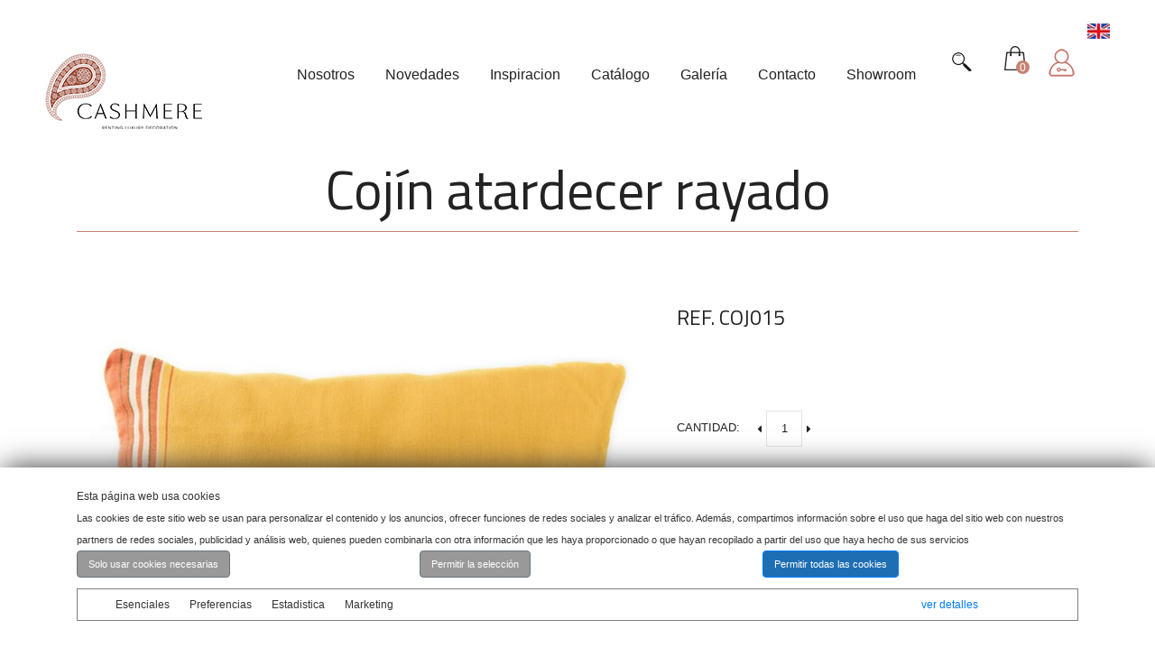

--- FILE ---
content_type: text/html; charset=UTF-8
request_url: https://www.cashmeredecoracion.com/cojin-atardecer-rayado
body_size: 11404
content:
<!DOCTYPE html>
<html lang="es">
<head>
        <base href="/">
    <meta http-equiv="content-type" content="text/html; charset=utf-8" />
    <meta name="format-detection" content="telephone=no" />
    <meta name="viewport" content="width=device-width, initial-scale=1, maximum-scale=1, user-scalable=no">
    <link href="css/bootstrap.min.css" rel="stylesheet" type="text/css" />
    <link rel="stylesheet" href="https://cdn.jsdelivr.net/npm/bootstrap@4.0.0/dist/css/bootstrap.min.css" integrity="sha384-Gn5384xqQ1aoWXA+058RXPxPg6fy4IWvTNh0E263XmFcJlSAwiGgFAW/dAiS6JXm" crossorigin="anonymous">
    <link href="css/swiper.min.css" rel="stylesheet" type="text/css" />
    <link href="css/simplelightbox.css" rel="stylesheet" type="text/css" />
    <link href="css/jquery-ui.css" rel="stylesheet" />
    <link href="css/style.css" rel="stylesheet" type="text/css" />
    <link href="css/font-awesome.min.css" rel="stylesheet" type="text/css" />
    <link href="img/favicon.png" rel="shortcut icon" />
    <!--link href="https://fonts.googleapis.com/css?family=Hind:300,500,600%7CTitillium+Web%7COswald:700" rel="stylesheet"-->

    
<link href="https://fonts.googleapis.com/css2?family=Titillium+Web:ital,wght@0,200;0,300;0,400;0,600;0,700;0,900;1,200;1,300;1,400;1,600;1,700&display=swap" rel="stylesheet">
<!-- Google tag (gtag.js) --> 
<script async src="https://www.googletagmanager.com/gtag/js?id=G-PTV88F727H"></script> <script> window.dataLayer = window.dataLayer || []; function gtag(){dataLayer.push(arguments);} gtag('js', new Date()); gtag('config', 'G-PTV88F727H'); </script>

    <title>Cojín atardecer rayado</title>
    <meta name="description" content="COJ015" >

    <meta property="og:title" content="Cojín atardecer rayado"/> 
    <meta property="og:description" content="COJ015"/> 
    <meta property="og:url" content="http://www.cashmeredecoracion.com/cojin-atardecer-rayado"> 
    <meta property="og:image" content="http://www.cashmeredecoracion.com/assets/images/favicons/fb.jpg"/> 
    <meta property="og:type" content="website" />    </head>
<body>
    
        <div class="is-mobile"></div>
    <!-- LOADER -->
        <div id="loader-wrapper">
            <div class="loader"></div>
        </div>
    <!--end LOADER -->

     <!-- HEADER -->
     <header class="header-style-2 active">
        <div class="wide-container-fluid">
           <div id="banderas_desktop" class="row">
                
                <div class="col-xs-12 text-right">
                    
                        <div style="height: auto; line-height: 26px;">

                                                            
                                    <a href="/en"><img src="img/en.png" alt="English version"> </a>

                                                    </div>     
                    
                     
                </div>
            </div>
            <div class="row">
                <div class="col-xs-2">
                    <a class="logo" href="/"><img src="/img/logo.png" alt="Cashmere Decoracion" /></a>  
                </div>
                <div class="col-xs-10 text-right">
                    <ul class="header-menu"><li class=""><a href="/nosotros"><span>Nosotros</span></a><ul><li class=""><a href="/nosotros"><span>Nosotros</span></a></li><li class=""><a href="/es/faqs"><span>FAQs</span></a></li><li class=""><a href="/es/trabaja-con-nosotros"><span>Empleo</span></a></li></ul></li><li class=""><a href="https://www.cashmeredecoracion.com/es/novedades"><span>Novedades</span></a></li><li class=""><a href="/es/inspiracion"><span>Inspiracion</span></a><ul><li class=""><a href="/es/inspiracion"><span>Inspiración</span></a></li><li class=""><a href="/es/blogs"><span>Blogs</span></a></li></ul></li><li class=""><a href="/catalogo"><span>Catálogo</span></a><ul><li><a href="/mobiliario">Mobiliario</a></li><li><a href="/mobiliario-led">Mobiliario Led</a></li><li><a href="/textil_5909f726d9d44">Textil</a></li><li><a href="/menaje">Menaje</a></li><li><a href="/decoracion_1">Decoración</a></li><li><a href="/iluminacion">Iluminación</a></li><li><a href="/piezas-unicas_5909f6dfdb873">Piezas únicas</a></li><li><a href="/varios_5909f7348bca0">Varios</a></li><li><a href="/climatizacion">Climatización</a></li></ul></li><li class=""><a href="/es/galeria"><span>Galería</span></a></li><li class=""><a href="/es/contacto"><span>Contacto</span></a></li><li class=""><a href="/es/showroom"><span>Showroom</span></a></li></ul>
                    <!-- basket -->
                    

                    <div class="basket open-popup btnAbreBusqueda" data-rel="4">
                        <div class="img-wrapper2">
                            
                        </div>
                        <br>

                    </div>
                    <div class="basket open-popup" data-rel="1">
                        <div class="img-wrapper">
                            <span id="globounidades"></span>
                        </div>
                        <br>

                    </div>

                    

                        <!-- login -->
                        <div style="height: auto; line-height: 70px;" class="login-wrapper">
                            <div class="login hover-1 open-popup" data-rel="2"><img src="img/icono_login.png" alt=""> <!--&#47;--> </div>
                        </div>     
                    
                        
                    <div class="hamburger-icon">
                        <span></span>
                        <span></span>
                        <span></span>
                    </div>
                     <div class="hamburger-icon-2">
                        
                       
                    </div>
                </div>
            </div>
        </div>
    </header>
    <!-- HEADER -->

    <!-- OVERLAY-MENU -->
     <div class="overlay-wrapper">
        <div class="overlay-animation"></div>
        <div class="flex">
        <div class="flex-in">
        <div class="overlay-menu">
            <div class="container">
                <div class="row">
                    <div class="btn-close"><span></span><span></span></div>
                    <div class="col-md-2 col-md-offset-5">
                        <!-- login -->
                        <div class="login-wrapper">
                            <div class="login hover-1 open-popup" data-rel="2"><img src="img/icono_login.png" alt=""> <!--&#47;--> </div>
                        </div> 
                        <!-- basket -->
                        <div class="basket open-popup" data-rel="4">
                        <div class="img-wrapper2">
                            
                        </div>
                        <br>

                    </div>
                        <div class="basket open-popup" data-rel="1">
                            <div class="img-wrapper">
                                <img src="img/shop/basket-2.png" alt="">
                                <span id="globounidades"></span>
                            </div>
                            <br>
                            <!--p>total: <span>149.95&#36;</span></p-->
                        </div>
                        <div class="login-wrapper">
                            
                                                                                    
                                        <a id="bandera_idioma" href="/en"><img src="img/en.png" alt="English version"> </a>

                                                        </div>
                       <ul class="header-menu"><li class=""><a href="/nosotros"><span>Nosotros</span></a><ul><li class=""><a href="/nosotros"><span>Nosotros</span></a></li><li class=""><a href="/es/faqs"><span>FAQs</span></a></li><li class=""><a href="/es/trabaja-con-nosotros"><span>Empleo</span></a></li></ul></li><li class=""><a href="https://www.cashmeredecoracion.com/es/novedades"><span>Novedades</span></a></li><li class=""><a href="/es/inspiracion"><span>Inspiracion</span></a><ul><li class=""><a href="/es/inspiracion"><span>Inspiración</span></a></li><li class=""><a href="/es/blogs"><span>Blogs</span></a></li></ul></li><li class=""><a href="/catalogo"><span>Catálogo</span></a><ul><li><a href="/mobiliario">Mobiliario</a></li><li><a href="/mobiliario-led">Mobiliario Led</a></li><li><a href="/textil_5909f726d9d44">Textil</a></li><li><a href="/menaje">Menaje</a></li><li><a href="/decoracion_1">Decoración</a></li><li><a href="/iluminacion">Iluminación</a></li><li><a href="/piezas-unicas_5909f6dfdb873">Piezas únicas</a></li><li><a href="/varios_5909f7348bca0">Varios</a></li><li><a href="/climatizacion">Climatización</a></li></ul></li><li class=""><a href="/es/galeria"><span>Galería</span></a></li><li class=""><a href="/es/contacto"><span>Contacto</span></a></li><li class=""><a href="/es/showroom"><span>Showroom</span></a></li></ul>                    </div>
                </div>
            </div>
        </div>
        </div>
        </div>
    </div>
    <!-- end OVERLAY-MENU -->
    <!-- OVERLAY-VIDEO -->
     <div class="overlay-wrapper height-min video">
        <div class="overlay-animation"></div>
        <div class="iframe-wrapper">
        </div>
        <div class="btn-close"><span></span><span></span></div>
    </div>
    <!-- end OVERLAY-VIDEO -->       
    <!-- content -->
    <div id="content">

        <div class="shop">
            <!-- products -->
            <div class="container"> 
                <div class="empty-space h90-xs h100-md"></div>
                <div class="empty-space h0-xs h80-md"></div>
                <div class="row text-center">
                    <div class="col-xs-12">
                       <h1 class="h1">Cojín atardecer rayado</h1> 
                    </div>
                    <div class="col-md-6 col-md-offset-3 col-sm-8 col-sm-offset-2 col-xs-12 col-xs-offset-0">
                        <div class="empty-space h20-xs"></div>
                        <!--p></p-->
                    </div>
                </div>

                <div class="empty-space h30-xs h60-md"></div>

                <div class="row">
                    <div class="col-12 pull-right">
                        <div class="detail-item">
                            <div class="row">
                                <div class="col-md-7">


                                    
                                        
                                            <div class="cycle-slideshow">
                                                <img src="timthumb.php?src=/media/images/rentman/27974-252frm4_cashmeredeco_41823_cojin_atardecer_rayado.jpg&w=800" alt="Cojín atardecer rayado" title="Cojín atardecer rayado" />
                                                                                            </div>

                                        
                                    


                                </div>
                                <div class="col-md-5">
                                    <article class="description">
                                        <p class="h4">Ref. COJ015</p>
                                        <ul>
                                            
                                            

                                                                                    </ul>
                                        <p></p>
                                    </article>

                                    
                                        <form name="formAddProducto" id="formAddProducto">


                                            <input type="hidden" name="action" value="addItemProyecto">

                                            <input type="hidden" name="idproducto" id="idproducto" value="1197">
                                            <input type="hidden" name="idproyecto" id="idproyecto" value="">


                                            

                                            <div class="quantity-wrapper">
                                                <span>Cantidad:</span>
                                                <div class="quantity">
                                                    <input type="number" name="unidades" id="unidades" value="1" maxunidades="1">
                                                    <i class="fa fa-caret-left" aria-hidden="true"></i>
                                                    <i class="fa fa-caret-right" aria-hidden="true"></i>
                                                </div>
                                            </div>
                                            <div class="btn-wrap"><a href="javascript:;" class="btn-2 btnAddProducto" data-loged="0" data-idproducto="1197"><span>Añadir a mi proyecto</span></a></div>

                                        </form>


                                                                        
                                    <div class="follow-wrapper">
                                        <span>Compartir:</span>
                                        <div class="follow">
                                            <!--<a class="item" href="https://www.instagram.com/" target="_blank"><i class="fa fa-instagram"></i></a>-->
                                            <a class="item" href="https://facebook.com/sharer/sharer.php?u=https://www.cashmeredecoracion.com/cojin-atardecer-rayado" target="_blank"><i class="fa fa-facebook"></i></a>
                                            <a class="item" href="https://pinterest.com/pin/create/bookmarklet/?&url=/cojin-atardecer-rayado&description=Cojín atardecer rayado" target="_blank"><i class="fa fa-pinterest-p"></i></a>
                                            <a class="item" href="https://twitter.com/share?url=/cojin-atardecer-rayado&text=Cojín atardecer rayado" target="_blank"><i class="fa fa-twitter"></i></a>
                                            <!--<a class="item" href="https://plus.google.com/" target="_blank"><i class="fa fa-google-plus"></i></a>-->
                                        </div>
                                    </div>


                                        


                                </div>
                            </div>
                        </div>
                        <div class="empty-space h60-xs"></div>
                        <div class="empty-space h0-xs h10-md"></div>

                        

                            <div class="row text-center">
                                <div class="col-xs-12">
                                    <h2 class="h2">También te puede interesar</h2>
                                    <div class="empty-space h30-xs"></div>
                                </div>

                                
                                        <div class="col-sm-3">
                                            <a href="/es/cojin-lino-caldera-40" class="img-hover-2"><img src="/media/images/rentman/27974-252frm4_cashmeredeco_86452_coj190.jpg" alt="Cojín lino caldera 40" class="img"></a>
                                            <article>
                                                <div class="empty-space h15-xs"></div>
                                                <a href="/es/cojin-lino-caldera-40"><h6 class="h6 hover-1">Cojín lino caldera 40</h6></a>
                                                <div class="empty-space h10-xs"></div>
                                                <span class="price price-sm">Ref. COJ190</span>
                                                <div class="empty-space h30-xs h0-sm"></div>
                                            </article>
                                        </div>

                                
                                        <div class="col-sm-3">
                                            <a href="/es/cojin-terciopelo-burdeos" class="img-hover-2"><img src="/media/images/rentman/27974-252frm4_cashmeredeco_87003_coj151.jpg" alt="Cojín Terciopelo Burdeos" class="img"></a>
                                            <article>
                                                <div class="empty-space h15-xs"></div>
                                                <a href="/es/cojin-terciopelo-burdeos"><h6 class="h6 hover-1">Cojín Terciopelo Burdeos</h6></a>
                                                <div class="empty-space h10-xs"></div>
                                                <span class="price price-sm">Ref. COJ151</span>
                                                <div class="empty-space h30-xs h0-sm"></div>
                                            </article>
                                        </div>

                                
                                        <div class="col-sm-3">
                                            <a href="/es/cojin-vegani-raya-aguamarina" class="img-hover-2"><img src="/media/images/rentman/27974-252frm4_cashmeredeco_86237_coj153.jpg" alt="Cojín Vegani raya aguamarina" class="img"></a>
                                            <article>
                                                <div class="empty-space h15-xs"></div>
                                                <a href="/es/cojin-vegani-raya-aguamarina"><h6 class="h6 hover-1">Cojín Vegani raya aguamarina</h6></a>
                                                <div class="empty-space h10-xs"></div>
                                                <span class="price price-sm">Ref. COJ153</span>
                                                <div class="empty-space h30-xs h0-sm"></div>
                                            </article>
                                        </div>

                                
                            </div>

                                            </div>
                   
                </div>
            </div>
        </div>

        <div class="empty-space h65-xs h100-md"></div>
        <div class="empty-space h0-xs h30-md"></div>

                 <div class="container-fluid nopadding block background_cashmere_footer">
            
            <div class="empty-space h40-xs h50-md"></div>
            
            
            <div class="container">
                

                <form name="formNewsletter" id="formNewsletter" method="post">

                    <input type="hidden" name="action" value="newsletterAdd">

                    <div class="row text-center">
                       
                        <div class="col-12 col-lg-4 mt-4">
                         <h4 class="title_showroom_web2 color_blanco">NEWSLETTER</h4>
                          
                        </div>
                        <div class="col-12 col-lg-6 mt-4">
                         <input name="email" id="email" type="text" class="input_newsletter" required="" value="" placeholder="Únete a nuestra newsletter - Introduce tu email*">
                          
                        </div>

                        <div id="notifyPost"></div>

                        <div class="col-12 col-lg-2 margin_btn">
                          <input  class=" btn_negro" type="submit" id="btnEnviaNewsletter" value="Enviar"></a>
                        </div>
                    </div>

                </form>
                
            </div>
            <div class="clear"></div>
            
            <div class="empty-space h40-xs h70-md"></div>
           
        </div>
        <footer class="footer-black">
            <button class="mad-back-to-top">&#8593;</button>
            <div style="max-width:100%" class="container small-sm">
                
               <div class="row">

                                        <div class="col-12 col-md-4 mt-4">
                        <a href="/"><img src="img/logo-white.png" alt=""></a>

                        <div class="follow mt-2">
                            
                            
                            <a class="item" href="https://www.instagram.com/cashmeredecoracion/" target="_blank"><i class="fa fa-instagram"></i></a>
                            

                            <a class="item" href="https://www.pinterest.es/cashmeredecoracion/" target="_blank"><i class="fa fa-pinterest"></i></a>
                            <a class="item" href="https://www.tiktok.com/@cashmeredecoracion" target="_blank"><img class="img_footer" src="img/tik_tok.png"></a>
                        </div>
                        

                        <div class="empty-space h30-xs"></div>
                        <ul>
                            <li class="h6">
                                <a href="https://www.google.es/maps/place/Cashmere+Decoraci%C3%B3n/@40.3615552,-4.4098837,17z/data=!3m1!4b1!4m6!3m5!1s0xd404d55de02e479:0xbb280b79c90dc37e!8m2!3d40.3615552!4d-4.4073088!16s%2Fg%2F11h03fj0_4?entry=ttu" target="_blank">Camino Viejo de el Tiemblo nº1
                                <br>San Martín de Valdeiglesias<br>
                                28680 - Madrid</a>
                            </li>
                             <li class="h6">
                                <a href="tel:918 612 161">tel. 918 612 161</a>
                            </li>
                            <li class="h6">
                                <a href="tel:676 213 463">tel. 676 213 463</a>
                            </li>
                            <li class="h6">
                                <a href="tel:652 71 48 90">tel. 652 71 48 90</a>
                            </li>
                            <li class="h6">
                                <a href="mailto:comercial@cashmeredecoracion.com">comercial@cashmeredecoracion.com</a>
                            </li>
                        </ul>
                    </div><div class="col-md-2">&nbsp;</div>

<div class="col-md-2 mt-4">
<div class="empty-space h50-xs">&nbsp;</div>

<h6 class="title_footer">Cashmere</h6>

<div class="empty-space h10-xs">&nbsp;</div>

<p><a class="text_footer" href="/nosotros">Nosotros</a></p>

<p><a class="text_footer" href="/es/showroom">Showroom</a></p>

<p><a class="text_footer" href="/es/inspiracion">Inspiraciones</a></p>

<p><a class="text_footer" href="/es/trabaja-con-nosotros">Empleo</a></p>
</div>
<div class="col-md-2 mt-4">
<div class="empty-space h50-xs">&nbsp;</div>

<h6 class="title_footer">Catálogo</h6>

<div class="empty-space h10-xs">&nbsp;</div>

<p><a class="text_footer" href="/catalogo">Todo</a></p>

<p><a class="text_footer" href="/mobiliario">Mobiliario</a></p>

<p><a class="text_footer" href="/mobiliario-led">Mobiliario Led</a></p>

<p><a class="text_footer" href="/textil_5909f726d9d44">Textil</a></p>

<p><a class="text_footer" href="/menaje">Menaje</a></p>

<p><a class="text_footer" href="/decoracion_1">Decoración</a></p>

<p><a class="text_footer" href="/iluminacion">Iluminación</a></p>

<p><a class="text_footer" href="/piezas-unicas_5909f6dfdb873">Piezas Únicas</a></p>

<p><a class="text_footer" href="/varios_5909f7348bca0">Varios</a></p>
</div><div class="col-md-2 mt-4" style="color: white;">
<div class="empty-space h50-xs">&nbsp;</div>

<h6 class="title_footer"><a href="https://www.cashmeredecoracion.com/en/gallery" style="color: white;">Galería</a></h6>

<div class="empty-space h10-xs">&nbsp;</div>

<h6 class="title_footer"><a href="https://www.cashmeredecoracion.com/en/news" style="color: white;">Actualidad</a></h6>

<div class="empty-space h10-xs">&nbsp;</div>

<h6 class="title_footer"><a href="https://www.cashmeredecoracion.com/en/contact" style="color: white;">Contacto</a></h6>

<div class="empty-space h10-xs">&nbsp;</div>

<h6 class="title_footer"><a href="https://www.cashmeredecoracion.com/en/data-protection-policy" style="color: white;">Legal</a></h6>

<div class="empty-space h10-xs">&nbsp;</div>

<p>&nbsp;</p>

<p>&nbsp;</p>

<p>&nbsp;</p>
</div>
                    <!--

                    <div class="col-12 col-md-4 mt-4">
                        <a href="/"><img src="img/logo-white.png" alt=""></a>

                        <div class="follow mt-2">
                            
                            
                            <a class="item" href="https://www.instagram.com/cashmeredecoracion/" target="_blank"><i class="fa fa-instagram"></i></a>
                            

                            <a class="item" href="https://www.pinterest.es/cashmeredecoracion/" target="_blank"><i class="fa fa-pinterest"></i></a>
                            <a class="item" href="https://www.tiktok.com/@cashmeredecoracion" target="_blank"><img class="img_footer" src="img/tik_tok.png"></a>
                        </div>
                        

                        <div class="empty-space h30-xs"></div>
                        <ul>
                            <li class="h6">
                                <a href="https://www.google.es/maps/place/Cashmere+Decoraci%C3%B3n/@40.3615552,-4.4098837,17z/data=!3m1!4b1!4m6!3m5!1s0xd404d55de02e479:0xbb280b79c90dc37e!8m2!3d40.3615552!4d-4.4073088!16s%2Fg%2F11h03fj0_4?entry=ttu" target="_blank">Camino Viejo de el Tiemblo nº1
                                <br>San Martín de Valdeiglesias<br>
                                28680 - Madrid</a>
                            </li>
                             <li class="h6">
                                <a href="tel:918 612 161">tel. 918 612 161</a>
                            </li>
                            <li class="h6">
                                <a href="tel:676 213 463">tel. 676 213 463</a>
                            </li>
                            <li class="h6">
                                <a href="tel:652 71 48 90">tel. 652 71 48 90</a>
                            </li>
                            <li class="h6">
                                <a href="mailto:comercial@cashmeredecoracion.com">comercial@cashmeredecoracion.com</a>
                            </li>
                        </ul>
                    </div>
                    <div class="col-md-2"></div>

                    <div class="col-md-2 mt-4">
                        <div class="empty-space h50-xs"></div>
                        <h6 class="title_footer">Cashmere</h6>
                        <div class="empty-space h10-xs"></div>
                        <p><a class="text_footer" href="/nosotros">Nosotros</a></p>
                        <p><a class="text_footer" href="/es/showroom">Showroom</a></p>
                        <p><a class="text_footer" href="/es/inspiracion">Inspiraciones</a></p>
                        <p><a class="text_footer" href="/es/trabaja-con-nosotros">Empleo</a></p>
                    </div>
                    <div class="col-md-2 mt-4">
                        <div class="empty-space h50-xs"></div>
                        <h6 class="title_footer">Catálogo</h6>
                        <div class="empty-space h10-xs"></div>
                        <p><a class="text_footer" href="/catalogo">Todo</a></p>
                        <p><a class="text_footer" href="/mobiliario">Mobiliario</a></p>
                        <p><a class="text_footer" href="/mobiliario-led">Mobiliario Led</a></p>
                        <p><a class="text_footer" href="/textil_5909f726d9d44">Textil</a></p>
                        <p><a class="text_footer" href="/menaje">Menaje</a></p>
                        <p><a class="text_footer" href="/decoracion_1">Decoración</a></p>
                        <p><a class="text_footer" href="/iluminacion">Iluminación</a></p>
                        <p><a class="text_footer" href="/piezas-unicas_5909f6dfdb873">Piezas Únicas</a></p>
                        <p><a class="text_footer" href="/varios_5909f7348bca0">Varios</a></p>
                    </div>
                   
                    <div class="col-md-2 mt-4">
                        <div class="empty-space h50-xs"></div>
                        <h6 class="title_footer">Galería</h6>
                        <div class="empty-space h10-xs"></div>
                        <h6 class="title_footer">Actualidad</h6>
                        <div class="empty-space h10-xs"></div>
                        <h6 class="title_footer">Contacto</h6>
                        <div class="empty-space h10-xs"></div>
                        <h6 class="title_footer">Legal</h6>
                        <div class="empty-space h10-xs"></div>
                        <p><a class="text_footer" href="/es/terminos-de-uso">Terminos de uso</a></p>
                        <p><a class="text_footer" href="/es/politica-de-proteccion-de-datos">Política de proteccion de datos</a></p>
                        <p><a class="text_footer" href="/cookies">Cookies</a></p>
                    </div>

                    -->
                </div>
                <div class="empty-space h50-xs"></div>
<hr>
                <div class="row d-flex justify-content-center">
                   
                    
                    
                    
                    <div class="col-md-3 text-center">
                        <div class="empty-space h50-xs"></div>
                        <h6 class="title_footer">Showroom Madrid</h6>
                        <div class="empty-space h10-xs"></div>
                        <a class="color_blanco" href="https://www.google.es/maps/place/Pl.+de+Canalejas,+6,+Centro,+28014+Madrid/@40.4164185,-3.7015382,19.15z/data=!4m6!3m5!1s0xd422880e6600899:0x69af8bfc50dfffde!8m2!3d40.4165385!4d-3.7007339!16s%2Fg%2F11rg6289dc?hl=es&entry=ttu&g_ep=EgoyMDI1MDMzMS4wIKXMDSoASAFQAw%3D%3D" target="_blank">Plaza de Canalejas 6, 4 izq <br>
                        Centro, 28014 Madrid
                               </a>
                        
                    </div>
                    
                    <div class="col-md-3 text-center">
                        <div class="empty-space h50-xs"></div>
                        <h6 class="title_footer">Showroom Marbella</h6>
                        <div class="empty-space h10-xs"></div>
                        <a class="color_blanco" href="https://www.google.es/maps/search/Pol%C3%ADgono+Industrial+de+San+Pedro+de+Alc%C3%A1ntara,+calle+Reino+Unido,+29670+Marbella/@36.4963283,-4.9929995,18.01z?hl=es&entry=ttu&g_ep=EgoyMDI1MDMzMS4wIKXMDSoASAFQAw%3D%3D" target="_blank">Polígono Industrial de San Pedro de Alcántara, <br>calle Reino Unido, primera planta nave 24, 29670 Marbella</a>
                        
                    </div>
                </div>
                <div class="empty-space h25-xs"></div>
                
        </footer>

        <div class="row p-5 background_cashmere_footer">
                    <div class="col-12 col-md-6">
                        <div class="copyright color_blanco">
                            &copy; Cashmere 2026 Todos los derechos reservados.                         </div>
                    </div>
                    
                </div>

               
            </div>
        <!-- footer -->
    </div>
    <!-- content -->
        <!-- POPUPS -->
    <div class="popup-wrapper">
        <div class="bg-layer"></div>

        <div class="popup-content basket-popup" data-rel="1">
            <div class="layer-close"></div>
            <div class="popup-container size-2 right">
                <div class="popup-align">


                </div>
                <div class="button-close"></div>
            </div>
        </div>

        <div class="popup-content login-popup" data-rel="2">
            <div class="layer-close"></div>
            <div class="popup-container size-1">
                <div class="popup-align">
                    <div class="row">
                        <div class="col-md-12 text-center">
                            <h2 class="h2">Acceder</h2>
                            <div class="empty-space h60-xs"></div>
                        </div>
                    </div>
                     <div class="row d-flex justify-content-center">
                        <div class="col-sm-10">
                            <form action="/"  method="post" id="formLoginCompra" name="formLoginCompra">

                                <input type="hidden" name="action" value="login">
                                <input type="hidden" name="goto" value="/zona_privada_micuenta.php">

                                <div class="input-wrapper">
                                    <div class="input-style">
                                        <input  id="loginEmail" name="loginEmail" type="text" class="input" required autocomplete="off">
                                        <label for="loginEmail">E-mail</label>
                                    </div>
                                    <div class="input-style">
                                        <input id="loginClave" name="loginClave" autocomplete="off" type="password" class="input" required>
                                        <label for="loginClave">Contraseña</label>
                                    </div>
                                </div>
                                <p><a href="javascript:;" id="passwordRecovery">¿Olvidaste tu contraseña?</a></p>
                                <div class="empty-space h20-xs"></div>
                                <div class="btn-wrap"><a href="javascript:;" class="btn-2" id="enviaLogin"><span>Acceder</span></a></div>

                                <div style="display: none;" id="notifyPostLogin" class="avisos_formularios alert alert-danger"></div>
                            </form>
                        </div>
                       
                    </div>
                    <div class="row">
                       <div class="col-md-12 text-center">
                            <div class="empty-space h30-xs"></div>
                           <a href="#" class="btn-sing-up open-popup" data-rel="3">Registro</a>
                       </div> 
                    </div>
                </div>
                <div class="button-close"></div>
            </div>
        </div>

        <div class="popup-content login-popup" data-rel="3">
            <div class="layer-close"></div>
            <div class="popup-container size-1">
                <div class="popup-align">
                    <div class="row">
                        <div class="col-md-10 text-center">
                            <h2 class="h2">Registro </h2>
                            <div class="empty-space h60-xs"></div>
                        </div>
                    </div>
                    <div class="row d-flex justify-content-center">
                        <div class="col-md-12 text-center">
                            <form action="/"  method="post" id="formRegistro">

                                <input type="hidden" name="action" value="register">
                                <input type="hidden" name="goto" value="/zona_privada_micuenta.php">

                                <div class="input-wrapper">
                                    <div class="input-style">
                                        <input id="registroNombre" name="registroNombre" value="" type="text" class="input" required>
                                        <label for="registroNombre">Nombre</label>
                                    </div>
                                    <div class="input-style">
                                        <input id="registroApellidos" name="registroApellidos" value="" type="text" class="input" required>
                                        <label for="registroApellidos">Apellidos</label>
                                    </div>
                                    <div class="input-style">
                                        <input id="registroEmail" name="registroEmail" value="" type="text" class="input" required>
                                        <label for="registroEmail">E-mail</label>
                                    </div>
                                    <div class="input-style">
                                        <input id="registroEmpresa" name="registroEmpresa" value="" type="text" class="input" required>
                                        <label for="registroEmpresa">Empresa</label>
                                    </div>                                    

                                    <div class="input-style">
                                        <input id="registroMovil" name="registroMovil" value="" type="text" class="input" required>
                                        <label for="registroMovil">Móvil</label>
                                    </div>                                    

                                    <div class="input-style">
                                        <label for="registroConocio" required>¿Como nos conoció? *</label>
                                        <select name="registroConocio" id="registroConocio">
                                        
                                            <option value="">Indique una opción</option>
                                            <option value="Internet">Internet</option>
                                            <option value="Recomendacion">Recomendación</option>
                                            <option value="Ya conocía CashmereDecoración">Ya conocía CashmereDecoración</option>
                                            <option value="Redes Sociales">Redes Sociales</option>
                                            
                                        </select>
                                    </div>                                                                        

                                    <div class="input-style">
                                        <label for="registroIdioma" required>Idioma *</label>
                                        <select name="registroIdioma" id="registroIdioma">
                                        
                                            <option value="1">Español</option>
                                            <option value="2">English</option>
                                            
                                        </select>
                                    </div>                                                                        

                                    <div class="input-style">
                                        <input id="registroClave" name="registroClave" value="" autocomplete="off" type="password" class="input" required>
                                        <label for="registroClave">Contraseña</label>
                                    </div>
                                    <div class="input-style">
                                        <input id="registroClaveRepite" name="registroClaveRepite" value="" autocomplete="off" type="password" class="input" required>
                                        <label for="registroClaveRepite">Confirmar contraseña</label>
                                    </div>


                                    
                                    <div id="popoup_registro_checkbox" class="checkbox">
                                        <label>
                                            <input id="ckPolitica" type="checkbox"> Acepto la&nbsp;  <a target="_blank" href="/es/politica-de-proteccion-de-datos">política de protección de datos</a>
                                        </label>
                                    </div>      


                                    <div style="display: none;" id="notifyPost" class="avisos_formularios alert alert-danger"></div>                              
                                </div>
                                <div class="empty-space h10-xs"></div>
                                <div class="btn-wrap mt-3"><a href="javascript:;" id="enviaRegistro" class="btn-2"><span>Registrarme ahora</span></a></div>
                            </form>
                        </div>
                        
                    </div>
                </div>
                <div class="button-close"></div>
            </div>
        </div>

<div class="popup-content login-popup" data-rel="4">
            <div class="layer-close"></div>
            <div class="popup-container size-1">
                <div class="popup-align">
                   
                    <div class="row d-flex justify-content-center">
                        <div class="col-md-12 text-center">


                            <form action="/ajax.php"  method="post" id="search-form">

                                <input type="hidden" name="action" value="busqueda">
                                

                                <div class="input-wrapper">
                                     <label class="label_buscador" for="buscador">Introduce el producto que quieres buscar</label>
                                    <div class="input-style">
                                        <input id="search" name="clave" value="" type="text" class="input" required autocomplete="off">
                                       
                                    </div>                                    
                                                                 
                                </div>
                                <div class="empty-space h10-xs"></div>
                                <div class="btn-wrap"><a href="javascript:;" id="enviaBusquedaGeneral" class="btn-2"><span>Buscar</span></a></div>
                            </form>
                        </div>
                        
                    </div>
                </div>
                <div class="button-close"></div>
            </div>
        </div>


        <div class="popup-content confirmaBorradoProyecto" data-rel="confirmaBorradoProyecto">
            <div class="layer-close"></div>
            <div class="popup-container size-1">
                <div class="popup-align">
                    <div class="row">
                        <div class="col-md-12 text-center">
                            <h2 class="h4">Confirmar eliminación</h2>
                            <div class="empty-space h40-xs"></div>
                        </div>
                    </div>
                     <div class="row d-flex justify-content-center">
                        <div class="col-sm-10">


                            <p class="color_negro">¿ Confirma que desea eliminar este proyecto ?</p>

                        </div>
                       
                    </div>
                    <div class="row">
                       <div class="col-md-12 text-center">
                            <div class="empty-space h30-xs"></div>
                           <a href="javascript:;" class="btn-sing-up" id="btnConfirmaBorradoProyecto" data-idproyecto="">Confirmar</a>
                       </div> 
                    </div>
                </div>
                <div class="button-close"></div>
            </div>
        </div>        


        <div class="popup-content confirmaSolicitaPresupuesto" data-rel="solicitarPresupuesto">
            <div class="layer-close"></div>
            <div class="popup-container size-1">
                <div class="popup-align">
                    <div class="row">
                        <div class="col-md-12 text-center">
                            <h2 class="h2">Atención</h2>
                            <div class="empty-space h40-xs"></div>
                        </div>
                    </div>
                     <div class="row d-flex justify-content-center">
                        <div class="col-sm-10">


                            <p class="color_negro">¿ Confirma que quiere solicitar presupuesto para este proyecto ? </p>

                        </div>
                       
                    </div>
                    <div class="row">
                       <div class="col-md-12 text-center">
                            <div class="empty-space h30-xs"></div>
                           <a href="javascript:;" class="btn-sing-up" id="btnConfirmaSolicitudPresupuesto" data-idproyecto="">Confirmar</a>
                       </div> 
                    </div>
                </div>
                <div class="button-close"></div>
            </div>
        </div>                


<!--- pintamos los popups de producto -->



    


  <div class="popup-content " data-rel="popproductoadded">
     <div class="layer-close"></div>
     <div class="popup-container size-1">
                <div>
        <div class="shop">
            <!-- products -->
            <div class="container"> 
               <div class="empty-space h60-xs h80-md"></div>
                <div class="row text-center">
                    <div class="col-xs-12">
                       <h1 class="h4">Producto añadido a la cesta.</h1> 
<div class="empty-space h40-xs"></div>
                       <p class="color_negro">Producto añadido a la cesta.</p>
<div class="empty-space h40-xs"></div>


                                        <a class="btn-sing-up" href="javascript:cerrarPopup();">Continuar</a>
                                        <!--<a href="">Tramitar presupuesto</a>-->
                    </div>
                    <div class="col-md-6 col-md-offset-3 col-sm-8 col-sm-offset-2 col-xs-12 col-xs-offset-0">
                        <div class="empty-space h20-xs"></div>
                        
                    </div>
                </div>

                <div class="empty-space h30-xs h60-md"></div>

            </div>
        </div>
               
      </div>
     <div class="button-close"></div>
  </div>

 </div>    




 

 <div class="popup-content " data-rel="popaddproducto">
     <div class="layer-close"></div>
     <div class="popup-container size-1">
                <div>
        <div class="shop">
            <!-- products -->
            <div class="container"> 
                
                <div class="empty-space h60-xs h80-md"></div>
                <div class="row text-center">
                    <div class="col-xs-12">
                       <h1 class="h4">Añadir a mi proyecto</h1> 
                    </div>
                    
                </div>

                <div class="empty-space h30-xs h60-md"></div>

                <div class="row d-flex justify-content-center">
                    <div class="col-12 col-md-8">
                        <div class="detail-item">
                            <div class="row mb-5">
                                <div class="col-md-12" id="capaUnidadesAnadir">


                                    <form name="formAddProducto" id="formAddProducto">

                                        <input type="hidden" name="action" value="addItemProyecto">

                                        <input type="hidden" name="idproducto" id="idproducto" value="">


                                        
                                            <input type="hidden" name="idproyecto" id="idproyecto" value="">

                                        

                                            <article class="description">
                                            </article>
                                            <div class="quantity-wrapper">
                                                <span>Unidades:</span>
                                                <div class="quantity">
                                                    <input type="number" name="unidades" value="1">
                                                    <i class="fa fa-caret-left" aria-hidden="true"></i>
                                                    <i class="fa fa-caret-right" aria-hidden="true"></i>
                                                </div>
                                            </div>
                                            <div class="btn-wrap"><a href="javascript:;" class="btn-2 btnAddProducto"><span>Añadir a mi proyecto</span></a></div>


                                    </form>
                                    

                                </div>

                                <div class="col-12 pull-right" style="display: none;" id="capaProductoAnadido">
                                    <div class="detail-item">

                                        Producto añadido a la cesta.
                                        <a class="btn-sing-up" href="">Continuar</a>
                                        <a class="btn-sing-up" href="">Tramitar presupuesto</a>
                                    </div>
                                    
                                    
                                </div>
                               

                            </div>
                        </div>
                        
                        
                    </div>
                   
                </div>




            </div>
        </div>
               
      </div>
     <div class="button-close"></div>
  </div>

 


    </div>


</div>           <script src="js/jquery-2.2.4.min.js"></script>
    <script src="js/swiper.jquery.min.js"></script>
    <script src="js/jquery-ui.min.js"></script>
    <script src="https://maps.googleapis.com/maps/api/js?sensor=false&amp;language=en"></script>
    <script src="js/map.js"></script>
    <script src="js/isotope.pkgd.min.js"></script>
    <script src="js/simple-lightbox.min.js"></script>
    <script src="js/jquery.sumoselect.min.js"></script>

    <script type="text/javascript" src="js/flexslider.js"></script>

    <script src="js/global.js"></script>


    
        <script src="/js/lang_ES.js"></script>
        


    <script src="/js/logincompra.js"></script>               
    <script src="/js/registro.js"></script>     


    <script src="/js/jquery.cookie.js"></script>

    
<style type="text/css">
	

	#faldonCookies {
	    position: fixed;
    	bottom: 0;
    	width: 100%;
    	height: auto;
    	max-height: 80%;
    	background-color: white;
    	box-shadow: 0 -5px 30px -5px #333;
    	padding-top: 20px;
    	padding-bottom: 20px;
    	display:none;
    	overflow-y: scroll;
    	font-size: 12px;
    	z-index: 3000;
	}

	#faldonCookies p{ font-size: 11px; color:#333; }
	#faldonCookies h5, .lineaGrupos{ color:#333; }
	#faldonCookies .btn{ font-size: 0.9em; }


	#faldonCookies .btn-primary{ padding: 6px 12px; color: #fff; background-color: #1e6eb4;; border-radius:4px;  }
	#faldonCookies .btn-secondary{ padding: 6px 12px; color: #fff; background-color: #999; border-radius:4px;  }

	.lineaGrupos{

		border : solid 1px gray;
		padding: 5px;
		margin: 12px 0;

	}


	.listadoGrupos{}

	.listadoGrupos input{

		margin-left: 16px;
		margin-right: 3px;
	}


 /* Style the tab */
.tab {
  overflow: hidden;
  border: 1px solid #ccc;
  background-color: #f1f1f1;
}

/* Style the buttons that are used to open the tab content */
.tab button {
  background-color: inherit;
  float: left;
  border: none;
  outline: none;
  cursor: pointer;
  padding: 4px 10px;
  transition: 0.3s;
}

/* Change background color of buttons on hover */
.tab button:hover {
  background-color: #ddd;
}

/* Create an active/current tablink class */
.tab button.active {
  background-color: #ccc;
}

/* Style the tab content */
.tabcontent {
  display: none;
  padding: 6px 12px;
  border: 1px solid #ccc;
  border-top: none;
  max-height: auto;
  overflow-y: scroll;
} 

.tabsPrincipal{

	display:none;
}


/* tabs verticales */


/* Style the tab */
.tabVertical {
  float: left;
  border: 1px solid #ccc;
  background-color: #f1f1f1;
  width: 25%;
  height: auto;
}

/* Style the buttons that are used to open the tab content */
.tabVertical button {
  display: block;
  background-color: inherit;
  color: black;
  padding: 4px 16px;
  width: 100%;
  border: none;
  outline: none;
  text-align: left;
  cursor: pointer;
  transition: 0.3s;
}

/* Change background color of buttons on hover */
.tabVertical button:hover {
  background-color: #ddd;
}

/* Create an active/current "tab button" class */
.tabVertical button.active {
  background-color: #ccc;
}

/* Style the tab content */
.tabcontentVertical {
  float: left;
  padding: 0px 12px;
  border: 0px solid #ccc;
  width: 70%;
  border-left: none;
  height: auto;
}


.tabcontentVertical table {

	overflow-x: scroll;

}

.tabcontentVertical th{ 
	border-bottom:solid 1px #ccc;
	background-color: #efefef;
	padding: 3px;



 }

 .tabcontentVertical td{ 

	padding: 3px;
	border-right:solid 1px #efefef;
 }



</style>



<div id="faldonCookies">


	<div class="container">

		<div class="row">

			<div class="col-md-12">

					<h5>Esta página web usa cookies</h5>

					<p>Las cookies de este sitio web se usan para personalizar el contenido y los anuncios, ofrecer funciones de redes sociales y analizar el tráfico. Además, compartimos información sobre el uso que haga del sitio web con nuestros partners de redes sociales, publicidad y análisis web, quienes pueden combinarla con otra información que les haya proporcionado o que hayan recopilado a partir del uso que haya hecho de sus servicios</p>
			</div>

		</div>


		<div class="row">

			<div class="col-md-4">
					<a href="javascript:;" onclick="habilitaNecesarias();" class="btn btn-secondary" role="button">Solo usar cookies necesarias</a>
			</div>
			<div class="col-md-4">
					<a href="javascript:;" onclick="habilitaSeleccion();" class="btn btn-secondary"  role="button">Permitir la selección</a>
			</div>			
			<div class="col-md-4">
					<a href="javascript:;" onclick="habilitaTodas();" class="btn btn-primary" role="button">Permitir todas las cookies</a>
			</div>						

		</div>		


		<div class="row lineaGrupos">

			<div class="col-md-10 listadoGrupos">

				<input type="checkbox" id="grupo_Esenciales" name="Esenciales" checked disabled> Esenciales<input type="checkbox" id="grupo_Preferencias" name="Preferencias" checked > Preferencias<input type="checkbox" id="grupo_Estadistica" name="Estadistica" checked > Estadistica<input type="checkbox" id="grupo_Marketing" name="Marketing" checked > Marketing
			</div>

			<div class="col-md-2">

					<a href="javascript:;" class="btnVerDetalles">ver detalles</a>

			</div>			
		</div>


		<div class="row tabsPrincipal" >

			<div class="col-md-12">


				<div class="tab">
				  <button class="tablinks" onclick="openTab(event, 'declaracion')">Declaracion de las cookies</button>
				  <button class="tablinks" onclick="openTab(event, 'acerca')">Acerca de las cookies</button>
				</div>


				<!-- Tab content -->
				<div id="declaracion" class="tabcontent">

								 <div class="tabVertical">

								 		<button class="tablinksVertical active" onclick="openTabVertical(event, 'Esenciales')">Esenciales</button><button class="tablinksVertical " onclick="openTabVertical(event, 'Preferencias')">Preferencias</button><button class="tablinksVertical " onclick="openTabVertical(event, 'Estadistica')">Estadistica</button><button class="tablinksVertical " onclick="openTabVertical(event, 'Marketing')">Marketing</button>								</div>

						 		<div id="Esenciales" class="tabcontentVertical">Las cookies necesarias ayudan a hacer una página web utilizable activando funciones básicas como la navegación en la página y el acceso a áreas seguras de la página web. La página web no puede funcionar adecuadamente sin estas cookies.<table>	<tr>		<th>Nombre</th>		<th>Proveedor</th>		<th>Proposito</th>		<th>Caducidad</th>		<th>Tipo</th>	</tr>	<tr>		<td>PHPSESSID</td>		<td>Este sitio web</td>		<td>Cookies generadas por las aplicaciones basadas en el lenguaje PHP. Se trata de un identificador de propósito general usado para mantener las variables de sesión de usuario. Normalmente es un número generado al azar, cómo se utiliza puede ser específica para el sitio, pero un buen ejemplo es el mantenimiento de una sesión iniciada en el estado de un usuario entre las páginas.</td>		<td>Sesion</td>		<td>HTTP</td>	</tr>	<tr>		<td>Idioma</td>		<td>Este sitio web</td>		<td>Idioma en el que mostrar los textos de la web.</td>		<td>4 meses</td>		<td>HTTP</td>	</tr>	<tr>		<td>consentcookies_Esenciales</td>		<td>Este sitio web</td>		<td>Esta cookie es usada para guardar la preferencia de consentimiento</td>		<td>1 año</td>		<td>HTTP</td>	</tr>	<tr>		<td>consentcookies_Preferencias</td>		<td>Este sitio web</td>		<td>Esta cookie es usada para guardar la preferencia de consentimiento</td>		<td>1 año</td>		<td>HTTP</td>	</tr>	<tr>		<td>consentcookies_Estadisticas</td>		<td>Este sitio web</td>		<td>Esta cookie es usada para guardar la preferencia de consentimiento</td>		<td>1 año</td>		<td>HTTP</td>	</tr>	<tr>		<td>consentcookies_Marketing</td>		<td>Este sitio web</td>		<td>Esta cookie es usada para guardar la preferencia de consentimiento</td>		<td>1 año</td>		<td>HTTP</td>	</tr></table></div><div id="Preferencias" class="tabcontentVertical">Las cookies de preferencias permiten a la página web recordar información que cambia la forma en que la página se comporta o el aspecto que tiene.<table>	<tr>		<th>Nombre</th>		<th>Proveedor</th>		<th>Proposito</th>		<th>Caducidad</th>		<th>Tipo</th>	</tr>	<tr>		<td>CONSENT </td>		<td>Google</td>		<td>Rastreador de consentimiento de cookies de Google.</td>		<td>17 años</td>		<td>http</td>	</tr>	<tr>		<td>PREF</td>		<td>Google Maps</td>		<td>Visualización de mapas mediante Google Maps.</td>		<td>2 años</td>		<td>http</td>	</tr></table></div><div id="Estadistica" class="tabcontentVertical">Las cookies estadísticas ayudan a los propietarios de páginas web a comprender cómo interactúan los visitantes con las páginas web reuniendo y proporcionando información de forma anónima.<table>	<tr>		<th>Nombre</th>		<th>Proveedor</th>		<th>Proposito</th>		<th>Caducidad</th>		<th>Tipo</th>	</tr>	<tr>		<td>YSC </td>		<td>Youtube</td>		<td>Registra una identificación única para mantener estadísticas de qué videos de YouTube ha visto el usuario.</td>		<td>Sesión</td>		<td>http</td>	</tr></table></div><div id="Marketing" class="tabcontentVertical">Las cookies de marketing se utilizan para rastrear a los visitantes en las páginas web. La intención es mostrar anuncios relevantes y atractivos para el usuario individual, y por lo tanto, más valiosos para los editores y terceros anunciantes.<table>	<tr>		<th>Nombre</th>		<th>Proveedor</th>		<th>Proposito</th>		<th>Caducidad</th>		<th>Tipo</th>	</tr>	<tr>		<td>VISITOR_INFO1_LIVE</td>		<td>YouTube</td>		<td>Intenta calcular el ancho de banda del usuario en páginas con vídeos de YouTube integrados.</td>		<td>en 4 meses</td>		<td>http</td>	</tr></table></div>

				</div>

				<div id="acerca" class="tabcontent">

						<p>Las cookies son pequeños archivos de texto que las páginas web pueden utilizar para hacer más eficiente la experiencia del usuario.</p>

						<p>La ley afirma que podemos almacenar cookies en su dispositivo si son estrictamente necesarias para el funcionamiento de esta página. Para todos los demás tipos de cookies necesitamos su permiso.</p>

						<p>Esta página utiliza tipos diferentes de cookies. Algunas cookies son colocadas por servicios de terceros que aparecen en nuestras páginas.</p>

						<p>En cualquier momento puede cambiar o retirar su consentimiento desde la Declaración de cookies en nuestro sitio web.</p>

						<p>Obtenga más información sobre quiénes somos, cómo puede contactarnos y cómo procesamos los datos personales en nuestra Política de privacidad.</p>

				</div>				



			</div>

		</div>		

	</div>



</div>	





<script type="text/javascript">
	

function openTab(evt, tabName) {
  // Declare all variables
  var i, tabcontent, tablinks;

  // Get all elements with class="tabcontent" and hide them
  tabcontent = document.getElementsByClassName("tabcontent");
  for (i = 0; i < tabcontent.length; i++) {
    tabcontent[i].style.display = "none";
  }

  // Get all elements with class="tablinks" and remove the class "active"
  tablinks = document.getElementsByClassName("tablinks");
  for (i = 0; i < tablinks.length; i++) {
    tablinks[i].className = tablinks[i].className.replace(" active", "");
  }

  // Show the current tab, and add an "active" class to the button that opened the tab
  document.getElementById(tabName).style.display = "block";
  evt.currentTarget.className += " active";



} 


function openTabVertical(evt, cityName) {
  // Declare all variables
  var i, tabcontent, tablinks;

  // Get all elements with class="tabcontent" and hide them
  tabcontent = document.getElementsByClassName("tabcontentVertical");
  for (i = 0; i < tabcontent.length; i++) {
    tabcontent[i].style.display = "none";
  }

  // Get all elements with class="tablinks" and remove the class "active"
  tablinks = document.getElementsByClassName("tablinksVertical");
  for (i = 0; i < tablinks.length; i++) {
    tablinks[i].className = tablinks[i].className.replace(" active", "");
  }

  // Show the current tab, and add an "active" class to the link that opened the tab
  document.getElementById(cityName).style.display = "block";
  evt.currentTarget.className += " active";
} 




function habilitaNecesarias(){


			$.cookie("consentcookies_Esenciales", "OK", { expires: 360 });
			$.cookie("consentcookies_Preferencias", null);
			$.cookie("consentcookies_Estadisticas", null);
			$.cookie("consentcookies_Marketing", null);


			refrescaFaldonCookies();

}


function habilitaSeleccion(){


			$.cookie("consentcookies_Esenciales", "OK", { expires: 360 });

			if($('#grupo_Preferencias').is(':checked')){

				$.cookie("consentcookies_Preferencias", "OK", { expires: 360 });
			}
			else{

				$.cookie("consentcookies_Preferencias", null);
			}

			if($('#grupo_Estadistica').is(':checked')){

				$.cookie("consentcookies_Estadisticas", "OK", { expires: 360 });
			}
			else{

				$.cookie("consentcookies_Estadisticas", null);
			}			


			if($('#grupo_Marketing').is(':checked')){

				

				$.cookie("consentcookies_Marketing", "OK", { expires: 360 });
			}
			else{

				$.cookie("consentcookies_Marketing", null);
			}			



			refrescaFaldonCookies();			

}


function habilitaTodas(){


			$.cookie("consentcookies_Esenciales", "OK", { expires: 360 });
			$.cookie("consentcookies_Preferencias", "OK", { expires: 360 });
			$.cookie("consentcookies_Estadisticas", "OK", { expires: 360 });
			$.cookie("consentcookies_Marketing", "OK", { expires: 360 });


			refrescaFaldonCookies();

}


function reseteaCookies(){


			$.cookie("consentcookies_Esenciales", null);
			$.cookie("consentcookies_Preferencias", null);
			$.cookie("consentcookies_Estadisticas", null);
			$.cookie("consentcookies_Marketing", null);


			refrescaFaldonCookies();

}


function refrescaFaldonCookies(){



		if($.cookie('consentcookies_Esenciales') != 'OK'){


			

			$('#faldonCookies').show();
		}
		else{

			$('#faldonCookies').hide();
		}

}





$( document ).ready(function() {

		$('.btnVerDetalles').click(function(){


			_btn = $(this);

			openTabVertical(event, 'Esenciales');


			$('.tabsPrincipal').slideToggle('slow', function() {
         
					_visible = $('.tabsPrincipal').is(':visible');

					if(_visible){

						_btn.html('ocultar detalles');

						// simulamos click en primer tab

						//$('.tabVertical .active').click();						
						
						//


					}
					else{

						_btn.html('ver detalles');


						

					}

    		});



		});


		refrescaFaldonCookies();
		
});




</script>
   
    <script src="/js/jquery.cycle2.js"></script>

    <script src="/js/tienda.js"></script>

 <script src="https://cdnjs.cloudflare.com/ajax/libs/flickity/3.0.0/flickity.pkgd.min.js"></script>

 <script type="text/javascript">
     let currentIndex = 0;

function moveSlide(direction) {
    const items = document.querySelectorAll('.carousel-item_ficha');
    const totalItems = items.length;

    // Avanzar o retroceder en bloques de 3 imágenes
    currentIndex = (currentIndex + direction + totalItems) % totalItems;

    const carousel = document.querySelector('.carousel_ficha');
    const offset = -(currentIndex * 33.33); // Movemos un tercio por cada slide
    carousel.style.transform = `translateX(${offset}%)`;
}
 </script>


</body>
</html>

--- FILE ---
content_type: text/css
request_url: https://www.cashmeredecoracion.com/css/style.css
body_size: 26310
content:
/*-------------------------------------------------------------------------------------------------------------------------------*/
/*This is main CSS file that contains custom style rules used in this template*/
/*-------------------------------------------------------------------------------------------------------------------------------*/
/* Template Name: "Bristol" */
/* Version: 1.0 Initial Release */
/* Build Date: 08-03-2017 */
/* Author: UnionAgency */
/* Copyright: (C) 2017 */
/*-------------------------------------------------------------------------------------------------------------------------------*/

/*--------------------------------------------------------*/
/* TABLE OF CONTENTS: */
/*--------------------------------------------------------*/
/* 01 - FONTS */
/* 02 - LOADER */
/* 03 - RESET STYLES */
/* 04 - GLOBAL SETTINGS */
/* 05 - SWIPER SLIDER */
/* 06 - POPUPS */
/* 07 - HEADER */
/* 08 - FOOTER */
/* 09 - HOME PAGE */
/* 10 - ABOUT PAGE */
/* 11 - SHOP */
/* 12 - SHOP #2*/
/* 13 - DETAIL PAGE*/
/* 14 - CHECKOUT*/
/* 15 - CSS ANIMATION */

/*-------------------------------------------------------------------------------------------------------------------------------*/

/*-------------------------------------------------------------------------------------------------------------------------------*/
/* 01 - FONTS */
/*-------------------------------------------------------------------------------------------------------------------------------*/

.class{font-family: 'Hind', sans-serif;}
.quick-view-popup .info-title, .btn-sing-up, .shop .detail-item .description ul li > span, .tab-menu, .price, .btn-1, .btn-2{font-family: 'Titillium Web', sans-serif;}
.percent-img-wrapper .percent-img-1 span{font-family: 'Oswald', sans-serif; font-weight: 700;}
.radio .text{font-family: 'Cabin', sans-serif;}

/*-------------------------------------------------------------------------------------------------------------------------------*/
/* 02 - LOADER */
/*-------------------------------------------------------------------------------------------------------------------------------*/

#loader-wrapper{position: fixed; top: 0; left: 0; width: 100%; height: 100%; background-color: white; z-index: 500;}

.loader {
    position: absolute;
    top: 50%; margin-top: -50px;
    left: 50%; margin-left: -50px;
    border: 4px solid #f3f3f3; /* Light grey */
    border-top: 4px solid #222; /* Green */
    border-radius: 50%;
    width: 100px;
    height: 100px;
    animation: spin 2s linear infinite;
}

@keyframes spin {
    0% { transform: rotate(0deg); }
    100% { transform: rotate(360deg); }
}

/*-------------------------------------------------------------------------------------------------------------------------------*/
/* 03 - RESET STYLES */
/*-------------------------------------------------------------------------------------------------------------------------------*/
html, body, div, span, applet, object, iframe, h1, h2, h3, h4, h5, h6, p, blockquote, pre, a, abbr, acronym, address, big, cite, code, del, dfn, em, img, ins, kbd, q, s, samp, small, strike, strong, sub, sup, tt, var, b, u, i, center, dl, dt, dd, ol, ul, li, fieldset, form, label, legend, table, caption, tbody, tfoot, thead, tr, th, td, article, aside, canvas, details, embed, figure, figcaption, footer, header, hgroup, menu, nav, output, ruby, section, summary, time, mark, audio, video {margin: 0; padding: 0; border: 0; font-size: 100%; font: inherit; vertical-align: baseline;}
i{font-style: italic;}
/* HTML5 display-role reset for older browsers */
article, aside, details, figcaption, figure, footer, header, hgroup, menu, nav, section {display: block;}
blockquote, q {quotes: none;}
blockquote:before, blockquote:after, q:before, q:after {content: ''; content: none;}
body *{-webkit-text-size-adjust:none;}
.clear{clear:both; overflow: hidden; height:0px; font-size:0px; display: block;}
input:focus, select:focus, textarea:focus, button:focus {outline: none;}
input, textarea, select{-webkit-appearance: none; border-radius: 0;}
input[type='number'] {
    -moz-appearance: textfield;
}
a, a:link, a:visited, a:active, a:hover{cursor: pointer; text-decoration: none; outline: none;}
body{font-family: 'Hind', sans-serif; font-weight: 300; font-size: 15px; line-height: 24px; color: #989898;}
body:not(.loaded) *{-webkit-transition: none !important; transition: none !important;}
ul{list-style-type: none;}
select{
  width: 100%;
    height: 100%;
    padding: 0 15px;
    color: #222;
    background-color: transparent;
    border: 1px solid #e3e3e3;
    background: url(../img/flecha_down.png);
    background-repeat: no-repeat;
    background-position: center right;

}
option{
   font-size: 14px!important;
}

textarea{
  width: 100%;
    height: 100%;
    padding: 9px 15px;
    color: #222;
    background-color: transparent;
    border: 1px solid #e3e3e3;
    background-repeat: no-repeat;
    background-position: center right;
}

/*-------------------------------------------------------------------------------------------------------------------------------*/
/* 04 - GLOBAL SETTINGS */
/*-------------------------------------------------------------------------------------------------------------------------------*/

.is-mobile{display: none;}
@media (max-width: 1199px) {
    .is-mobile{display: block;}
}

#content{overflow-x: hidden;}

/*table*/
.table-view{height: 100%; width: 100%; display: table;}
.row-view{display: table-row;}
.cell-view{display: table-cell; vertical-align: middle; height: inherit;}

.height-min{min-height: 100vh; height: 100%;}
@media (max-width: 1199px) {
  .height-min{min-height: 1px; height: 100%;}
}

/*flex*/
.flex-js{display: flex; /*width:100%;*/ -webkit-align-items:center; align-items:center;}
.flex{
  display: -ms-flexbox;
  display: -webkit-flex;
  display: flex;
  -ms-flex-align: center;
  -webkit-align-items: center;
  -webkit-box-align: center;
  align-items: center;
  /*width: 100%;*/ height: 100%; min-height: inherit;
}
.flex-in{display: inline-block; width: 100%;}
.flex-order-1{order: 1;}
.flex-order-2{order: 2;}
.flex-eq-h{display: -ms-flexbox; display: -webkit-flex; display: flex; -ms-flex-align: stretch; -webkit-align-items: stretch; -webkit-box-align: stretch; align-items: stretch; width: 100%; height: 100%; min-height: inherit;}
@media (min-width: 992px) {
  .flex-md{display: -ms-flexbox; display: -webkit-flex; display: flex; -ms-flex-align: center; -webkit-align-items: center; -webkit-box-align: center; align-items: center; /*width: 100%;*/ height: 100%; min-height: inherit;}
}
@media (min-width: 768px) {
  .flex-sm{display: -ms-flexbox; display: -webkit-flex; display: flex; -ms-flex-align: center; -webkit-align-items: center; -webkit-box-align: center; align-items: center; /*width: 100%;*/ height: 100%; min-height: inherit;}
}
@media (max-width: 991px) {
  .flex-js{display: block;}
  .flex{display: block;}
  .flex-eq-h{display: block;}
}
/*flex*/

/*inputs*/
.input-wrapper{display: inline-block; position: relative; margin: 0; height: 100%; width: 100%;}
.input-wrapper .input-style{position: relative; display: block; float: left; width: 100%; height: 40px; margin-right: 0; margin-bottom: 10px; overflow: hidden;}
.input-wrapper .input-style input{width: 100%; height: 100%; padding: 0 15px; color: #222; background-color: transparent; border: 1px solid #e3e3e3;}
/*.input-wrapper .input-style label{position: absolute; left: 15px; top: 6px; cursor: text; font-size: 13px; line-height: 16px; -moz-transition:all 150ms ease-out; -o-transition:all 150ms ease-out; -webkit-transition:all 150ms ease-out; transition:all 150ms ease-out; -ms-transition:all 150ms ease-out; transition-delay: 250ms; -moz-transition-delay: 250ms; -webkit-transition-delay: 250ms; -ms-transition-delay: 250ms;}*/
.input-wrapper .input-style.focus label{top: 6px; opacity: 0; transition-delay: 0ms; -moz-transition-delay: 0ms; -webkit-transition-delay: 0ms; -ms-transition-delay: 0ms;}
.input-wrapper .input-style label{position: absolute; left: 21px; top: 6px; cursor: text; font-size: 13px; line-height: 16px; -moz-transition:all 150ms ease-out; -o-transition:all 150ms ease-out; -webkit-transition:all 150ms ease-out; transition:all 150ms ease-out; -ms-transition:all 150ms ease-out; transition-delay: 250ms; -moz-transition-delay: 250ms; -webkit-transition-delay: 250ms; -ms-transition-delay: 250ms;}

.input-wrapper .input-style.half{width: calc(50% - 5px); margin-right: 10px;}
.input-wrapper .input-style.half.half-right{margin-right: 0;}
.input-wrapper .input-style.third{width: calc(33.33% - 7px); margin-right: 10px;}
.input-wrapper .input-style.third.third-right{margin-right: 0;}
@media (max-width: 1199px) {
  .input-wrapper .input-style.third{width: 100%;}
}
@media (max-width: 767px) {
  .input-wrapper .input-style.half{width: 100%;}
}

p{
  font-size: 18px;
}

.font_size_17{font-size: 17px;}
.font_size_16{font-size: 16px;}
.font_size_13{font-size: 13px;}
.font_size_23{font-size: 23px;}
.text_bold{
  font-weight: bold!important;
}

.text_italic{
  font-style: italic!important;
}

.text_proyectos{
  color:#c78274!important;
  font-weight: bold!important;
}

.color_gris {
    color: #9c9c9c !important;
}

.color_blanco {
    color: #ffffff !important;
}

.color_negro{
  color:#000000!important;
}

.color_cashmere{
  color:#c78274!important;
}

.background_negro{
  background-color:#000000!important;
}

.background_cashmere_footer{
  background-color:#88453f!important;
}

.d-flex{display: flex;}
  .justify-content-center{justify-content: center;}  
/*-------------------------------------------------------------------------------------------------------------------------------*/
/* 02 - BUTTONS AND INPUT STYLE */
/*-------------------------------------------------------------------------------------------------------------------------------*/

/*inputs*/

/*sumoselect*/
/*.shop .SumoSelect{position: relative; display: inline-block; height: 40px; width: 100%; font-size: 13px; line-height: 30px; vertical-align: top; text-align: left; margin-bottom: 10px;}
.shop .SumoSelect > .CaptionCont{border-radius: 0; border: 1px solid #e3e3e3;}
.shop .SumoSelect > .optWrapper{border-radius: 0;}
.shop .SumoSelect.open > .optWrapper{top: 40px;}
.shop .SumoSelect > .optWrapper > .options{border-radius: 0;}
.shop .SelectBox{display: block; height: 40px; padding: 5px 15px;}
.shop .SumoSelect:focus > .CaptionCont,
.shop .SumoSelect:hover > .CaptionCont,
.shop .SumoSelect.open > .CaptionCont{box-shadow: none; border-color: #c78274; -moz-transition:all 150ms ease-out; -o-transition:all 150ms ease-out; -webkit-transition:all 150ms ease-out; transition:all 150ms ease-out; -ms-transition:all 150ms ease-out;}
.shop .SumoSelect > .CaptionCont > label > i{background-image: url(../img/shop/down.png);}
.shop .SumoSelect > .optWrapper > .options  li.opt{padding: 3px 6px;}
.shop .SumoSelect > .optWrapper > .options  li.opt:hover{background-color: #c78274; color: #fff; -moz-transition:all 150ms ease-out; -o-transition:all 150ms ease-out; -webkit-transition:all 150ms ease-out; transition:all 150ms ease-out; -ms-transition:all 150ms ease-out;}
.shop .SumoSelect > .optWrapper > .options > li.opt:first-child,
.shop .SumoSelect > .optWrapper > .options > li.opt:last-child{border-radius: 0;}
.shop .SumoSelect > .CaptionCont > span.placeholder{font-style: normal; color: #989898;}

.shop .SumoSelect.sumo_sortby{width: 270px;}
.shop .SumoSelect.sumo_show{width: 110px;}
.shop .SumoSelect.sumo_country{width: calc(33.33% - 7px); margin-right: 10px; margin-bottom: 10px; float: left;}
.shop .SumoSelect.sumo_city{width: calc(33.33% - 7px); margin-right: 0; margin-bottom: 10px; float: left;}

.select-date{width: 67.2%; position: relative; float: left; padding-left: 120px;}
.select-date > span{position: absolute; left: 0; top: 0; font-size: 12px; line-height: 40px; color: #222;}
.select-date .SumoSelect{width: calc(50% - 10px); margin-right: 10px; float: left;}
.SumoSelect > .CaptionCont > span {
   
    font-size: 13px!important;
}*/

.shop .SumoSelect{position: relative; display: inline-block; height: 40px; /*width: 34%;*/ font-size: 13px; line-height: 30px; vertical-align: top; text-align: left; margin-bottom: 10px;}
.shop .SumoSelect > .CaptionCont{border-radius: 0; border: 1px solid #e3e3e3; display: none}
.shop .SumoSelect > .optWrapper{border-radius: 0;display: none;}
.shop .SumoSelect.open > .optWrapper{top: 40px;}
.shop .SumoSelect > .optWrapper > .options{border-radius: 0;}
.shop .SelectBox{display: block; height: 40px; padding: 5px 15px;}
.shop .SumoSelect:focus > .CaptionCont,
.shop .SumoSelect:hover > .CaptionCont,
.shop .SumoSelect.open > .CaptionCont{box-shadow: none; border-color: #c78274; -moz-transition:all 150ms ease-out; -o-transition:all 150ms ease-out; -webkit-transition:all 150ms ease-out; transition:all 150ms ease-out; -ms-transition:all 150ms ease-out;}
.shop .SumoSelect > .CaptionCont > label > i{background-image: url(../img/shop/down.png);}
/*.shop .SumoSelect > .optWrapper > .options  li.opt{padding: 3px 6px;}*/

.shop .SumoSelect > .optWrapper > .options  option{padding: 3px 6px;}

.shop .SumoSelect > .optWrapper > .options  option:hover{background-color: #c78274; color: #fff; -moz-transition:all 150ms ease-out; -o-transition:all 150ms ease-out; -webkit-transition:all 150ms ease-out; transition:all 150ms ease-out; -ms-transition:all 150ms ease-out;}
.shop .SumoSelect > .optWrapper > .options > option:first-child,
.shop .SumoSelect > .optWrapper > .options > option:last-child{border-radius: 0;}

/*.shop .SumoSelect > .optWrapper > .options  li.opt:hover{background-color: #c78274; color: #fff; -moz-transition:all 150ms ease-out; -o-transition:all 150ms ease-out; -webkit-transition:all 150ms ease-out; transition:all 150ms ease-out; -ms-transition:all 150ms ease-out;}
.shop .SumoSelect > .optWrapper > .options > li.opt:first-child,
.shop .SumoSelect > .optWrapper > .options > li.opt:last-child{border-radius: 0;}
.shop .SumoSelect > .CaptionCont > span.placeholder{font-style: normal; color: #989898;}*/

.shop .SumoSelect.sumo_sortby{width: 270px;}
.shop .SumoSelect.sumo_show{width: 110px;}
.shop .SumoSelect.sumo_country{width: calc(33.33% - 7px); margin-right: 10px; margin-bottom: 10px; float: left;}
.shop .SumoSelect.sumo_city{width: calc(33.33% - 7px); margin-right: 0; margin-bottom: 10px; float: left;}


.shop .SumoSelect.sumo_registroidProvincia{width: calc(32.6% - 7px); margin-right: 10px; margin-bottom: 10px; float: left;}
.shop .SumoSelect.sumo_registroidPais{width: calc(32.6% - 7px); margin-right: 10px; margin-bottom: 10px; float: left;}
.shop .SumoSelect.sumo_registroidProvincia2{width: calc(101.4% - 7px); margin-right: 10px; margin-bottom: 10px; float: left;}
.shop .SumoSelect.sumo_registroidPais2{width: calc(101.4% - 7px); margin-right: 10px; margin-bottom: 10px; float: left;}
/*.shop .SumoSelect{width: calc(32.6% - 7px); margin-right: 10px; margin-bottom: 10px; float: left;}*/
.shop .SumoSelect{width: 100%; margin-right: 10px; margin-bottom: 10px; float: left;}
#capaUnidadesAnadir .SumoSelect{width:100%!important; margin-right: 10px; margin-bottom: 10px; float: left;}

.select-date{width: 67.2%; position: relative; float: left; padding-left: 120px;}
.select-date > span{position: absolute; left: 0; top: 0; font-size: 12px; line-height: 40px; color: #222;}
.select-date .SumoSelect{width: calc(50% - 10px); margin-right: 10px; float: left;}
.SumoSelect > .CaptionCont > span {
   
    font-size: 13px!important;
}

@media (min-width: 992px) and (max-width: 1199px) {
  .shop .inline-wrapper .SumoSelect:first-child{width: 250px;}
  .shop .inline-wrapper .SumoSelect:last-child{width: 110px;}
}
@media (max-width: 991px) {
  .shop .SumoSelect{width: 100%;}
  .select-date{width: 100%;}
}
@media (max-width: 767px) {
  .shop .SumoSelect{display: block; width: 100%; margin-bottom: 15px; float: left;}
}

/*radiobutton*/
.radio{position: relative; display: inline-block; cursor: pointer; min-width: 20px; min-height: 20px;}
.radio .text{position: relative; font-size: 16px; line-height: 20px; padding-left: 35px; display: block; text-transform: uppercase; color: #222;}
.radio .text span{color: #7a7a7a; padding-left: 15px;}
.radio input:checked+.text{color: #c78274;}
.radio input{opacity: 0;}
.radio input:checked+.text span{color: #c78274;}
.radio .text:before{content: ""; position: absolute; left: 3px; top: 3px; width: 14px; height: 14px; border-radius: 50%; -webkit-border-radius: 50%; background-color: transparent;}
.radio input:checked+.text:before{background-color: #c78274;}
.radio .text:after{content: ""; position: absolute; left: 0; top: 0; width: 20px; height: 20px; border: 1px #222 solid; border-radius: 10px; -webkit-border-radius: 10px;}
.radio input:checked+.text:after{content: ""; position: absolute; left: 0; top: 0; width: 20px; height: 20px; border: 1px #c78274 solid; border-radius: 10px; -webkit-border-radius: 10px;}

.radio-item{display: block; float: left; width: calc(50% - 10px); margin-right: 20px; margin-bottom: 10px;}
.radio-item.right{margin-right: 0;}
.radio-item p{padding-left: 35px;}
@media (max-width: 767px) {
  .radio-item{width: 100%;}
}

/*buttons*/
#ficha2 .btn-wrap{position: relative; display: inline-block;margin-top: 30px;}

.btn-wrap{position: relative; display: inline-block;}
.btn-1{position: relative; float: left; padding: 7px 25px 7px 25px; background:#fff; color: #222; font-size: 13px; line-height: 24px; font-weight: bold; text-transform: uppercase; cursor: pointer;border: 1px solid #c78274; float:right}
.btn-1 span{z-index: 2; position: relative; color: #222; cursor: pointer;}
.btn-1:before{content: ""; position: absolute; left: 0; top: 0; width: 100%; height: 100%; background: #c78274; opacity: 0; -webkit-transform: scale(0); -ms-transform: scale(0); transform: scale(0);}
.btn-1.border{border: 1px solid #c78274;}
.btn-1.border span{color: #c78274;}
.btn-1.border:before{background: #222; width: calc(100% + 2px); left: -1px; height: calc(100% + 2px); top: -1px;}
.btn-2{position: relative; float: none; padding: 7px 25px 7px 25px; background:#c78274; color: #fff; font-size: 13px; line-height: 24px; font-weight: bold; text-transform: uppercase; cursor: pointer;}
.btn-2 span{z-index: 2; position: relative; color: #fff; cursor: pointer;}
.btn-2:before{content: ""; position: absolute; left: 0; top: 0; width: 100%; height: 100%; background: #222; opacity: 0; -webkit-transform: scale(0); -ms-transform: scale(0); transform: scale(0);}
.btn-play{position: absolute; left: 50%; top: 50%; width: 84px; height: 54px; text-align: center; background-color: #c78274; cursor: pointer; color: #fff; margin-left: -42px; margin-top: -27px; outline: 3px solid rgb(199 130 116 / 50%); box-sizing: border-box;}
.btn-play i{line-height: 54px;}
.clear{
  clear:both;
}

#btn_mas.btn-2{position: relative; float: none; padding: 3px 14px 5px 14px; background:#c78274; color: #fff; font-size: 19px; line-height: 24px; font-weight: bold; text-transform: uppercase; cursor: pointer;margin-left: 5px;}
#btn_mas.btn-2 span{z-index: 2; position: relative; color: #fff; cursor: pointer;}
#btn_mas.btn-2:before{content: ""; position: absolute; left: 0; top: 0; width: 100%; height: 100%; background: #222; opacity: 0; -webkit-transform: scale(0); -ms-transform: scale(0); transform: scale(0);}






@media (min-width: 1200px) {
    .btn-1:hover span{color: #fff;}
    .btn-1.border:hover span{color: #c78274;}
    .btn-2:hover span{color: #c78274;}
    #btn_mas.btn-2:hover span{color: #c78274;}
    .btn-1:hover:before{opacity: 1; -webkit-transform: scale(1); -ms-transform: scale(1); transform: scale(1);}
    .btn-2:hover:before{opacity: 1; -webkit-transform: scale(1); -ms-transform: scale(1); transform: scale(1);}
    #btn_mas.btn-2:hover:before{opacity: 1; -webkit-transform: scale(1); -ms-transform: scale(1); transform: scale(1);}
    .btn-play:hover{background-color: rgba(255,255,255,0.7); color: #c78274; outline-color: #c78274;}
}
/*buttons*/

/*-------------------------------------------------------------------------------------------------------------------------------*/
/* 03 - TYPOGRAPHY */
/*-------------------------------------------------------------------------------------------------------------------------------*/

.h1,.h2,.h3,.h4,.h5,.h6, .h1-2{font-family: 'Titillium Web', sans-serif; color: #222; font-weight: 400; margin: 0;}
.h1{font-size: 60px; line-height: 60px; padding-bottom: 17px; position: relative;}
.h1:before{content: ""; position: absolute; width: 100%; height: 1px; bottom: 0; left: 0; background-color: #c78274;}
#carro_tienda.h4:before {
    content: "";
    position: absolute;
    width: 100%;
    height: 1px;
    bottom: 0;
    left: 0;
    background-color: #c78274;
}
.h1-2{font-size: 60px; line-height: 60px; padding-bottom: 17px; position: relative;margin-top: 18px;}
.h1-2:before{content: ""; position: absolute; width: 50px; height: 1px; bottom: 0; left: 50%; margin-left: -25px; background-color: #c78274;}
.h2{font-size: 42px; line-height: 40px; padding-bottom: 22px; position: relative;}
.h2:before{content: ""; position: absolute; width: 50px; height: 1px; bottom: 0; left: 50%; margin-left: -25px; background-color: #c78274;}
.h2.text-left:before {left: 0px; margin-left: 0px;}
.h2.white:before{background-color: #fff;}
.h3{font-size: 28px; line-height: 28px; text-transform: uppercase;}
.h4{font-size: 23px; line-height: 30px; text-transform: uppercase;}
.h5{font-size: 20px; line-height: 26px; text-transform: none;}
.h6{font-size: 16px; line-height: 21px;}
.h6.sm {font-size: 14px; line-height: 22px;}
.h7{font-size: 13px; line-height: 24px; color: #fff; font-family: 'Hind', sans-serif;}
.title_footer{
  font-size: 20px;
    color: #ffffff;
}
.large{font-size: 26px; line-height: 26px;}
.big{font-size: 15px; line-height: 26px;}
.normal{font-size: 15px; line-height: 24px;}
.small{font-size: 13px; line-height: 32px;}
.small-sm{font-size: 13px; line-height: 24px;}
.small-xs{font-size: 12px; line-height: 28px;}

@media (max-width: 991px) {
  .h1{padding-bottom: 10px;}
  .h1:before{display: none;}
    .shop .h1 {
        padding-bottom: 10px;
        margin-top: 26px;
    }
}
@media (max-width: 479px) {
  .h1{font-size: 46px; line-height: 46px;}
}

article{position: relative; float: left; width: 100%;}
.article{position: relative; float: left; width: 100%;}

.white{color: #fff;}
.white-70{color: rgba(255,255,255,0.7);}
.black{color: #222222;}
.grey{color: #989898;}
.yellow{color: #c78274;}

/*hover*/
.img-hover-1,
.img-hover-2{display: block; width: 100%; overflow: hidden;}
.img-hover-1 img,
.img-hover-2 img{display: block; width: 100%; -ms-transform: scale(1); -webkit-transform: scale(1); transform: scale(1); -moz-transition:transform 300ms ease-out; -o-transition:transform 300ms ease-out; -webkit-transition:transform 300ms ease-out; transition:transform 300ms ease-out; -ms-transition:transform 300ms ease-out;}
@media (min-width: 1200px) {
  .hover-1:hover{color: #c78274; cursor: pointer; -moz-transition:all 150ms ease-out; -o-transition:all 150ms ease-out; -webkit-transition:all 150ms ease-out; transition:all 150ms ease-out; -ms-transition:all 150ms ease-out;}
  .img-hover-1:hover img{-ms-transform: scale(1.1); -webkit-transform: scale(1.1); transform: scale(1.1);}
   #categoria_productos .img-hover-1:hover img{-ms-transform: scale(0.9); -webkit-transform: scale(0.9); transform: scale(0.9);}
  
  .img-hover-2:hover img{-ms-transform: scale(0.9); -webkit-transform: scale(0.9); transform: scale(0.9);}
}
/*hover*/

/*-------------------------------------------------------------------------------------------------------------------------------*/
/* 04 - EMPTY SPACE */
/*-------------------------------------------------------------------------------------------------------------------------------*/

/*padding class*/
.empty-space{position: relative; display: block;}

.h0-xs{height: 0px;}
.h5-xs{height: 5px;}
.h10-xs{height: 10px;}
.h15-xs{height: 15px;}
.h20-xs{height: 20px;}
.h25-xs{height: 25px;}
.h30-xs{height: 30px;}
.h35-xs{height: 35px;}
.h40-xs{height: 40px;}
.h45-xs{height: 45px;}
.h50-xs{height: 50px;}
.h55-xs{height: 55px;}
.h60-xs{height: 60px;}
.h65-xs{height: 65px;}
.h70-xs{height: 70px;}
.h75-xs{height: 75px;}
.h80-xs{height: 80px;}
.h85-xs{height: 85px;}
.h90-xs{height: 90px;}
.h95-xs{height: 95px;}
.h100-xs{height: 100px;}

@media (min-width: 768px) {
  .h0-sm{height: 0px;}
  .h5-sm{height: 5px;}
  .h10-sm{height: 10px;}
  .h15-sm{height: 15px;}
  .h20-sm{height: 20px;}
  .h25-sm{height: 25px;}
  .h30-sm{height: 30px;}
  .h35-sm{height: 35px;}
  .h40-sm{height: 40px;}
  .h45-sm{height: 45px;}
  .h50-sm{height: 50px;}
  .h55-sm{height: 55px;}
  .h60-sm{height: 60px;}
  .h65-sm{height: 65px;}
  .h70-sm{height: 70px;}
  .h75-sm{height: 75px;}
  .h80-sm{height: 80px;}
  .h85-sm{height: 85px;}
  .h90-sm{height: 90px;}
  .h95-sm{height: 95px;}
  .h100-sm{height: 100px;}
}

@media (min-width: 992px) {
  .h0-md{height: 0px;}
  .h5-md{height: 5px;}
  .h10-md{height: 10px;}
  .h15-md{height: 15px;}
  .h20-md{height: 20px;}
  .h25-md{height: 25px;}
  .h30-md{height: 30px;}
  .h35-md{height: 35px;}
  .h40-md{height: 40px;}
  .h45-md{height: 45px;}
  .h50-md{height: 50px;}
  .h55-md{height: 55px;}
  .h60-md{height: 60px;}
  .h65-md{height: 65px;}
  .h70-md{height: 70px;}
  .h75-md{height: 75px;}
  .h80-md{height: 80px;}
  .h85-md{height: 85px;}
  .h90-md{height: 90px;}
  .h95-md{height: 95px;}
  .h100-md{height: 100px;}
}

@media (min-width: 1200px) {
  .h0-lg{height: 0px;}
  .h5-lg{height: 5px;}
  .h10-lg{height: 10px;}
  .h15-lg{height: 15px;}
  .h20-lg{height: 20px;}
  .h25-lg{height: 25px;}
  .h30-lg{height: 30px;}
  .h35-lg{height: 35px;}
  .h40-lg{height: 40px;}
  .h45-lg{height: 45px;}
  .h50-lg{height: 50px;}
  .h55-lg{height: 55px;}
  .h60-lg{height: 60px;}
  .h65-lg{height: 65px;}
  .h70-lg{height: 70px;}
  .h75-lg{height: 75px;}
  .h80-lg{height: 80px;}
  .h85-lg{height: 85px;}
  .h90-lg{height: 90px;}
  .h95-lg{height: 95px;}
  .h100-lg{height: 100px;}
}

.fl{float: left; width:100%;}


/*nopadding class*/
.nopadding {padding-left: 0; padding-right: 0; margin-left: 0; margin-right: 0;}
@media (min-width: 992px) {
  .nopadding-md{padding-left: 0; padding-right: 0; margin-left: 0; margin-right: 0;}
}

/*background*/
.bg{position:absolute; left:0px; top:0px; width:100%; height:100%; overflow:hidden; background-position: 50% 50%; background-repeat: no-repeat; -webkit-background-size: cover; -moz-background-size: cover; -o-background-size: cover; background-size: cover; background-attachment:scroll;}
.bg.fix{background-attachment: fixed;}
.bg-layer-5{position:absolute; left:0px; top:0px; width:100%; height:100%; background:rgba(0,0,0,0.5);}
.bg-layer-6{position:absolute; left:0px; top:0px; width:100%; height:100%; background:rgba(0,0,0,0.6);}
.bg-layer-7{position:absolute; left:0px; top:0px; width:100%; height:100%; background:rgba(255,255,255,1);}

.clip{clip: rect(auto, auto, auto, auto); height: 80%; position: absolute; width: 100%; left: 0px; top: 0px;}
#detalles.clip{clip: rect(auto, auto, auto, auto); height: 100%; position: absolute; width: 100%; left: 0px; top: 0px;} 

.img{width: 100%; height: auto; display: block;}

/*table*/
.table-view{height: 100%; width: 100%; display: table;}
.row-view{display: table-row;}
.cell-view{display: table-cell; vertical-align: middle; height: inherit;}

/*block*/
.block{position: relative; float: left; width: 100%;}
.wide-container-fluid{position: relative; padding: 0 50px;}
.container-fluid-05{position: relative; padding: 0 5px;}
.container-fluid-10{position: relative; padding: 0 10px;}
@media (max-width: 767px) {
  .wide-container-fluid{padding: 0 15px;}
}

.grid-5-col{position: relative; width: 20%; float: left; min-height: 1px; padding-left: 15px; padding-right: 15px;}

/*-------------------------------------------------------------------------------------------------------------------------------*/
/* 05 - SWIPER SLIDER */
/*-------------------------------------------------------------------------------------------------------------------------------*/

.swiper-button-wrapper{position: absolute; left: 0; top: 50%; width: 100%; height: 0;}
.swiper-button-wrapper .container{position: relative;}
.swiper-button-wrapper .container .swiper-button-prev{left: -60px;}
.swiper-button-wrapper .container .swiper-button-next{right: -60px;}
.swiper-button-next, .swiper-button-prev{width: 8px; height: 14px; margin-top: -4px; background-size: 8px 14px;}
.swiper-button-prev{background-image: url(../img/prev.png);}
.swiper-button-next{background-image: url(../img/next.png);}
.swiper-pagination{position: relative; margin-top: 30px; display: block;}
.swiper-pagination-bullet{margin: 0 7px; width: 7px; height: 7px;}
.swiper-pagination-black .swiper-pagination-bullet-active{background-color: #c78274;}
.swiper-pagination-black.type-2 .swiper-pagination-bullet-active{background-color: #fff;}
.swiper-pagination-black.type-2 .swiper-pagination-bullet {background: rgba(255,255,255,0.6);}

.swiper-button.square-style{height: 40px; width: 40px; background-color: transparent; margin-top: -20px;}
.swiper-button.square-style img{margin-top: 13px;}
.swiper-button.square-style:before{content: ""; position: absolute; left: 0; top: 0; width: 0; height: 0; border-left: 1px solid #c78274; border-top: 1px solid #c78274; opacity: 0; -moz-transition:all 300ms ease-out; -o-transition:all 300ms ease-out; -webkit-transition:all 300ms ease-out; transition:all 300ms ease-out; -ms-transition:all 300ms ease-out;}
.swiper-button.square-style:after{content: ""; position: absolute; right: 0; bottom: 0; width: 0; height: 0; border-bottom: 1px solid #c78274; border-right: 1px solid #c78274; opacity: 0; -moz-transition:all 300ms ease-out; -o-transition:all 300ms ease-out; -webkit-transition:all 300ms ease-out; transition:all 300ms ease-out; -ms-transition:all 300ms ease-out;}

@media (min-width: 1200px) {
    .swiper-button.square-style:hover:before{width: 100%; height: 100%; opacity: 1;}
    .swiper-button.square-style:hover:after{width: 100%; height: 100%; opacity: 1;}
    .basket .img-wrapper2 {
      position: relative;
      display: inline-block;
      width: 25px;
      height: 27px;
      background-image: url(../img/lupa.png);
      background-repeat: no-repeat;
      background-position: top left;
  }
}

@media (max-width: 1199px) {
  .swiper-pagination.visible-sm{display: block;}
  .basket .img-wrapper2 {
    position: relative;
    display: inline-block;
    width: 25px;
    height: 27px;
    background-image: url(../img/lupa2.png);
    background-repeat: no-repeat;
    background-position: top left;
}
}

/*TABS */
.tabs-block{text-align: center;}
.tab-menu{display: inline-block; font-size: 16px; line-height: 24px; text-transform: uppercase; margin-left: 15px; margin-right: 15px; cursor: pointer; color: #a1a1a1;}
.tab-menu.active{color: #c78274;}
.tabs-block li {display: inline-block; font-size: 16px; line-height: 24px; text-transform: uppercase; margin-left: 15px; margin-right: 15px; cursor: pointer; color: #a1a1a1;}
.tabs-block li a.active{color: #c78274;}
.tabs-block li a{color: #a1a1a1;}
.tab-entry{display: none; text-align: left; font-size: 13px; margin-top: 35px;}
.tab-entry ul{margin-top: 20px;}
.tab-entry ul.disc li{margin: 5px 0;}
.tab-entry ul.disc li:before{content: ""; display: inline-block; width: 5px; height: 5px; border-radius: 50%; margin-right: 15px; background-color: #c78274;}

@media (min-width: 1200px) {
  .tab-menu:hover{color: #c78274; -moz-transition:all 150ms ease-out; -o-transition:all 150ms ease-out; -webkit-transition:all 150ms ease-out; transition:all 150ms ease-out; -ms-transition:all 150ms ease-out;}
}

.overlay-wrapper, .overlay-wrapper-video{visibility: hidden; width: 100%; height: 100%; position: fixed; z-index: 100;}
.overlay-wrapper.active, .overlay-wrapper-video.active{visibility: visible;}
.overlay-menu{width: 100%; height: 100%; z-index: -15; opacity: 0; left: 0;}
.overlay-wrapper.active .overlay-menu{opacity: 1; z-index: 15;}
.overlay-menu ul{display: inline-block; width: 100%; z-index: 6; list-style-type: none;}
.overlay-menu ul > li{position: relative; float: left; margin: 15px 0; padding: 5px 0; font-size: 18px; width: 100%;}
.overlay-menu ul > li > ul{position: absolute; width: 100%; visibility: hidden; opacity: 0; left: calc(100% + 10px); padding: 20px 20px; background-color: #222; z-index: 6; list-style-type: none; text-align: left;}
.overlay-menu ul > li > ul > li{font-size: 14px; padding: 10px 0; margin: 0;}
.overlay-menu ul > li > a:before{position: absolute; width: 0; height: 1px; background: #c78274; content: ""; left: 0; bottom: 0;}
.overlay-menu ul > li.active > a:before{width: 100%;}
.overlay-menu ul > li > ul > li a:before{display: none;}
.overlay-menu a{color: white; position: relative; padding-bottom: 10px;}
.overlay-animation:before{width: 0; height: 100%; position: absolute; left: 50%;  top: 0; background-color: rgba(34,34,34,0.95); content: "";}
.overlay-animation:after{width: 0; height: 100%; position: absolute; right: 50%;  top: 0; background-color: rgba(34,34,34,0.95); content: "";}
.overlay-wrapper.active .overlay-animation:before, .overlay-wrapper-video.active .overlay-animation:before{width: 50%;}
.overlay-wrapper.active .overlay-animation:after, .overlay-wrapper-video.active .overlay-animation:after{width: 50%;}
.overlay-menu .col-md-2{padding: 0;}

.btn-close *{backface-visibility:  hidden;}
.btn-close{width: 46px; height: 46px; background: #151515; display: block; position: absolute; right: 35px; top: 30px; cursor: pointer; z-index: 7;}
.btn-close span{width: 14px; height: 2px; position: absolute; left: 50%; top: 50%; margin: -1px 0 0 -7px; background: white; transform: rotate(45deg); -webkit-transform: rotate(45deg);}
.btn-close span:nth-child(2){transform: rotate(135deg); -webkit-transform: rotate(135deg);}

.overlay-menu .basket,
.overlay-menu .login-wrapper{display: inline-block; width: 22%; text-align: center; opacity: 1; visibility: hidden; z-index: -10; color: #fff; -ms-transform: translateX(0px); -webkit-transform: translateX(0px); transform: translateX(0px); margin-left: 0; margin-right: 0; margin-bottom: 10px;}
.overlay-menu .basket{margin-bottom: 25px;}
.overlay-wrapper.active .overlay-menu .basket,
.overlay-wrapper.active .overlay-menu .login-wrapper{z-index: 10; visibility: visible;}

@media (max-height: 720px) {
  .overlay-menu{position: fixed; top: 0; left: 0; width: 100%; height: 100%; overflow-y: auto; -webkit-overflow-scrolling: touch; padding: 70px 15px 15px 15px;}
}

@media (min-width: 992px) {
  .btn-close:hover {background: white;}
  .btn-close:hover span{background: #151515;}
  .overlay-menu ul{text-align: center;}
  .overlay-menu ul > li:hover > ul{visibility: visible; opacity: 1; left: 100%;}
  .overlay-menu ul > li:hover > a:before{width: 100%;}
  .overlay-menu ul > li > ul > li a:hover{color: #c78274;}
}
@media (max-width: 991px) {
  .overlay-menu{position: fixed; top: 0; left: 0; width: 100%; height: 100%; overflow-y: auto; -webkit-overflow-scrolling: touch; padding: 70px 15px 15px 15px;}
  .overlay-menu a{float: left;}
  .overlay-menu #bandera_idioma a{float: none!important;}
  .overlay-menu ul{position: relative; float: left; text-align: left;}
  .overlay-menu ul > li > span{position: absolute; display: block; z-index: 55; height: 45px; width: 45px; margin-top: -10px; right: 0; cursor: pointer;}
  .overlay-menu ul > li > span:before{content: ""; position: absolute; top: 22px; left: 13px; height: 1px; width: 18px; background-color: white;}
  .overlay-menu ul > li > span:after{content: ""; position: absolute; top: 13px; left: 22px; height: 18px; width: 1px; background-color: white;}
  .overlay-menu ul > li.active.clicked span:after{transform: rotate(90deg); -webkit-transform: rotate(90deg); opacity: 0;}
  .overlay-menu ul > li {margin: 0;}
  .overlay-menu ul > li > ul{position: relative; float: left; margin: 0; transform: none; background-color: inherit; left: 10px; padding: 0px; visibility: visible; opacity: 1; display: none; transition: none; -webkit-transition: none;-ms-transition: none;-moz-transition: none;}
  .clicked:after{transform: rotate(90deg); -webkit-transform: rotate(90deg); opacity: 0;}
  .overlay-menu ul > li > ul li a{padding: 0px;}

  .overlay-menu ul > li.active.clicked ul li{padding: 10px 10px 10px 0; height: auto;}
  .overlay-menu ul > li.active.clicked ul li a{font-size: 14px;}
    .btn-close{top: 15px; right: 15px;}
}

/*overlay-video*/
.overlay-wrapper.video.active{visibility: visible;}

.video-wrapper{position: relative; float: left; display: block; width: 100%;}
.video .iframe-wrapper{position: absolute; left: 0; top: 46px; bottom: 46px; right: 0;}
.full-size, .iframe-wrapper iframe{position: absolute; left: 0; top: 0; width: 100%; height: 100%;}

/*-------------------------------------------------------------------------------------------------------------------------------*/
/* 06 - POPUPS */
/*-------------------------------------------------------------------------------------------------------------------------------*/

.popup-wrapper{position: fixed; z-index: 200; left: 0; top: 0; width: 100%; height: 100%; left: -100%; transition-delay: .3s; -webkit-transition-delay: .3s;}
.popup-wrapper.active{left: 0; transition-delay: 0s; -webkit-transition-delay: 0s;}
.popup-wrapper .bg-layer{position: absolute; left: 0; top: -100px; right: 0; bottom: -100px; background: rgba(0,0,0,.45); transition: all .3s ease-out; -webkit-transition: all .3s ease-out; opacity: 0;}
.popup-wrapper.active .bg-layer{opacity: 1;}
.popup-content{position: absolute; top: 0; width: 100%; height: 100%; overflow: auto; -webkit-overflow-scrolling: touch; font-size: 0; text-align: center; transition: transform .3s ease-out, opacity .3s ease-out, left 0s .3s; -webkit-transition: transform .3s ease-out, opacity .3s ease-out, left 0s .3s; transform: scale(1.2); -webkit-transform: scale(1.2); opacity: 0; left: -10000px; padding: 15px;}
.popup-content.active{transform: scale(1); -webkit-transform: scale(1); opacity: 1; left: 0; transition: transform .3s ease-out, opacity .3s ease-out, left 0s 0s; -webkit-transition: transform .3s ease-out, opacity .3s ease-out, left 0s 0s; position: relative;}
.popup-content:after{display: inline-block; vertical-align: middle; height: 100%; content: "";}
.popup-container{display: inline-block; vertical-align: middle; width: 100%; position: relative; text-align: left; background: #fff; max-width: 570px;}
.popup-container.right{display: block; width: 100%; position: absolute; text-align: left; background: #fff; top: 130px; right: 10px;}
.popup-container.right.scrolled{top: 100px;}
.popup-container.size-1{max-width: 570px;}
.popup-container.size-2{max-width: 730px;}
.popup-container.size-3{max-width: 1170px;}
.popup-content .layer-close{position: absolute; left: 0; bottom: 0; right: 0; height: 10000px;}
.popup-align{padding: 50px 70px 50px 70px; overflow: hidden;}
.popup-container .button-close{position: absolute; right: 5px; top: 5px;}

.button-close{width: 40px; height: 40px; background: transparent; display: inline-block; vertical-align: bottom; cursor: pointer;}
.button-close:before{content:""; width: 18px; height: 2px; position: absolute; left: 50%; top: 50%; margin: -1px 0 0 -7px; background: #222; transform: rotate(45deg); -webkit-transform: rotate(45deg); -moz-transition:all 150ms ease-out; -o-transition:all 150ms ease-out; -webkit-transition:all 150ms ease-out; transition:all 150ms ease-out; -ms-transition:all 150ms ease-out;}
.button-close:after{content:""; width: 18px; height: 2px; position: absolute; left: 50%; top: 50%; margin: -1px 0 0 -7px; background: #222; transform: rotate(135deg); -webkit-transform: rotate(135deg); -moz-transition:all 150ms ease-out; -o-transition:all 150ms ease-out; -webkit-transition:all 150ms ease-out; transition:all 150ms ease-out; -ms-transition:all 150ms ease-out;}
@media (min-width: 1200px) {
  .button-close:hover:before,
  .button-close:hover:after{background-color: #c78274;}
  .popup-wrapper.z-lower{z-index: 11;}
}
@media (max-width: 1199px) {
  .popup-wrapper{z-index: 150;}
}
@media (max-width: 767px) {
  .popup-align{padding: 50px 15px 50px 15px;}
}

/*basket-popup*/


.basket-item{position: relative; display: block; width: 100%; font-size: 13px; border-bottom: 1px solid #e3e3e3; padding: 30px 0 30px 170px; height: 170px;}
.basket-item:first-child{border-top: 1px solid #e3e3e3;}
.basket-item-close{position: absolute; left: 0; top: 50%; margin-top: -12px; width: 25px; height: 25px; cursor: pointer; z-index: 10;}
.basket-item-close:before{content: ''; position: absolute;left: 5px; top: 5px; width: 15px; height: 1px; background-color: #222; -ms-transform: rotate(45deg) translateX(4px) translateY(4px); -webkit-transform: rotate(45deg) translateX(4px) translateY(4px); transform: rotate(45deg) translateX(4px) translateY(4px);}
.basket-item-close:after{content: ''; position: absolute;right: 5px; top: 5px; width: 15px; height: 1px; background-color: #222; -ms-transform: rotate(-45deg) translateX(-4px) translateY(4px); -webkit-transform: rotate(-45deg) translateX(-4px) translateY(4px); transform: rotate(-45deg) translateX(-4px) translateY(4px);}
.basket-item img{position: absolute; left: 50px; top: 50%; margin-top: -55px; width: 110px; height: 110px; display: block;}
.basket-item .description{position: absolute; left: 170px; top: 30px; width: 190px; height: 110px; line-height: 110px;}
.basket-item article{float: none; width: 100%; display: inline-block; vertical-align: middle;}
.basket-item article p{line-height: 24px;}
.basket-item .quantity-wrapper{position: absolute; right: 100px; top: 30px; width: 120px; height: 110px; line-height: 110px; text-align: center; border-left: 1px solid #e3e3e3; border-right: 1px solid #e3e3e3; font-size: 13px;}

.basket-item .quantity-wrapper2{position: relative; top: 30px; display: flex; justify-content:flex-end;  }

#quantity_btn.quantity{
  left: -59px;
}
.quantity{display: inline-block; position: relative;}
.quantity input{display: inline-block; position: relative; height: 40px; width: 40px; border: 1px solid #e3e3e3; line-height: 40px; vertical-align: middle; text-align: center; color: #222;}
.quantity input::-webkit-inner-spin-button{display: none;}
.basket-item .price{position: absolute; right: 0; top: 0; height: 100%; width: auto; color: #c78274;}
.basket-item .price span{display: inline-block; vertical-align: middle; height: 100%; line-height: 168px;}
.quantity i{position: absolute; top: 50%; margin-top: -11px; left: -15px; font-size: 13px; padding: 5px; cursor: pointer;}
.quantity i.fa-caret-right{left: auto; right: -15px;}



#area_clientes_proyecto .basket-item{position: relative; display: block; width: 100%; font-size: 13px; border-bottom: 1px solid #e3e3e3; padding: 30px 0 30px 170px; height: 170px;}
#area_clientes_proyecto .basket-item:first-child{border-top: 1px solid #e3e3e3;}
#area_clientes_proyecto .basket-item-close{position: absolute; left: 0; top: 50%; margin-top: -12px; width: 25px; height: 25px; cursor: pointer; z-index: 10;}
#area_clientes_proyecto .basket-item-close:before{content: ''; position: absolute;left: 5px; top: 5px; width: 15px; height: 1px; background-color: #222; -ms-transform: rotate(45deg) translateX(4px) translateY(4px); -webkit-transform: rotate(45deg) translateX(4px) translateY(4px); transform: rotate(45deg) translateX(4px) translateY(4px);}
#area_clientes_proyecto .basket-item-close:after{content: ''; position: absolute;right: 5px; top: 5px; width: 15px; height: 1px; background-color: #222; -ms-transform: rotate(-45deg) translateX(-4px) translateY(4px); -webkit-transform: rotate(-45deg) translateX(-4px) translateY(4px); transform: rotate(-45deg) translateX(-4px) translateY(4px);}
#area_clientes_proyecto .basket-item img{position: absolute; left: 50px; top: 50%; margin-top: -55px; width: 110px; height: 110px; display: block;}
#area_clientes_proyecto .basket-item .description{position: absolute; left: 189px; top: 30px; width: 190px; height: 110px; line-height: 110px;}
#area_clientes_proyecto .basket-item .imagen{position: absolute; left: 189px; top: 30px; width: 190px; height: 110px; line-height: 110px;}
#area_clientes_proyecto .basket-item .description2{position: absolute; right: 48px; top: 30px; width: 190px; height: 110px; line-height: 110px;text-align: center;}
#area_clientes_proyecto .basket-item article{float: none; width: 100%; display: inline-block; vertical-align: middle;}
#area_clientes_proyecto .basket-item article p{line-height: 24px;}
#area_clientes_proyecto .basket-item .quantity-wrapper{position: absolute; right: 321px; top: 30px; width: 120px; height: 110px; line-height: 110px; text-align: center; border-left: 1px solid #e3e3e3; border-right: 1px solid #e3e3e3; font-size: 13px;}

#area_clientes_proyecto .basket-item .price{position: absolute; right: 0; top: 0; height: 100%; width: auto; color: #c78274;}
#area_clientes_proyecto .basket-item .price span{display: inline-block; vertical-align: middle; height: 100%; line-height: 168px;}




#area_clientes_carro .basket-item{position: relative; display: block; width: 100%; font-size: 13px; border-bottom: 1px solid #e3e3e3; padding: 30px 0 30px 170px; height: 170px;}
#area_clientes_carro .basket-item:first-child{border-top: 1px solid #e3e3e3;}
#area_clientes_carro .basket-item-close{position: absolute; left: 0; top: 50%; margin-top: -12px; width: 25px; height: 25px; cursor: pointer; z-index: 10;}
#area_clientes_carro .basket-item-close:before{content: ''; position: absolute;left: 5px; top: 5px; width: 15px; height: 1px; background-color: #222; -ms-transform: rotate(45deg) translateX(4px) translateY(4px); -webkit-transform: rotate(45deg) translateX(4px) translateY(4px); transform: rotate(45deg) translateX(4px) translateY(4px);}
#area_clientes_carro .basket-item-close:after{content: ''; position: absolute;right: 5px; top: 5px; width: 15px; height: 1px; background-color: #222; -ms-transform: rotate(-45deg) translateX(-4px) translateY(4px); -webkit-transform: rotate(-45deg) translateX(-4px) translateY(4px); transform: rotate(-45deg) translateX(-4px) translateY(4px);}
#area_clientes_carro .basket-item img{position: absolute; left: 50px; top: 50%; margin-top: -55px; width: 110px; height: 110px; display: block;}
#area_clientes_carro .basket-item .description{position: absolute; left: 189px; top: 30px; width: 190px; height: 110px; line-height: 110px;}
#area_clientes_carro .basket-item .imagen{position: absolute; left: 189px; top: 30px; width: 190px; height: 110px; line-height: 110px;}
#area_clientes_carro .basket-item .description2{position: absolute; right: 48px; top: 30px; width: 190px; height: 110px; line-height: 110px;text-align: center;}
#area_clientes_carro .basket-item article{float: none; width: 100%; display: inline-block; vertical-align: middle;}
#area_clientes_carro .basket-item article p{line-height: 24px;}
#area_clientes_carro .basket-item .quantity-wrapper{position: absolute; right: 321px; top: 30px; width: 120px; height: 110px; line-height: 110px; text-align: center; border-left: 1px solid #e3e3e3; border-right: 1px solid #e3e3e3; font-size: 13px;}

#area_clientes_carro .basket-item .price{position: absolute; right: 0; top: 0; height: 100%; width: auto; color: #c78274;}
#area_clientes_carro .basket-item .price span{display: inline-block; vertical-align: middle; height: 100%; line-height: 168px;}




.basket-item2{position: relative; display: block; width: 100%; font-size: 13px; border-bottom: 1px solid #e3e3e3; padding: 0px;}
.basket-item2:first-child{border-top: 1px solid #e3e3e3;}
.basket-item-close{position: absolute; left: 0; top: 50%; margin-top: -12px; width: 25px; height: 25px; cursor: pointer; z-index: 10;}
.basket-item-close:before{content: ''; position: absolute;left: 5px; top: 5px; width: 15px; height: 1px; background-color: #222; -ms-transform: rotate(45deg) translateX(4px) translateY(4px); -webkit-transform: rotate(45deg) translateX(4px) translateY(4px); transform: rotate(45deg) translateX(4px) translateY(4px);}
.basket-item-close:after{content: ''; position: absolute;right: 5px; top: 5px; width: 15px; height: 1px; background-color: #222; -ms-transform: rotate(-45deg) translateX(-4px) translateY(4px); -webkit-transform: rotate(-45deg) translateX(-4px) translateY(4px); transform: rotate(-45deg) translateX(-4px) translateY(4px);}
.basket-item2 img{position: absolute; left: 50px; top: 50%; margin-top: -55px; width: 110px; height: 110px; display: block;}
.basket-item2 .description{position: relative;display: inline-flex;}
.basket-item2 .description2{position: relative;display: inline-flex;}
.basket-item2 .description3{position: relative; display: inline-flex;}
.basket-item2 article{float: none; width: 100%; display: inline-block; vertical-align: middle; text-align: center;}
.basket-item2 article p{line-height: 24px;}
.basket-item2 .quantity-wrapper{position: absolute; right: 100px; top: 30px; width: 120px; height: 110px; line-height: 110px; text-align: center; border-left: 1px solid #e3e3e3; border-right: 1px solid #e3e3e3; font-size: 13px;}
.basket-item2 .price{position: absolute; right: 0; top: 0; height: 100%; width: auto; color: #c78274;}
.basket-item2 .price span{display: inline-block; vertical-align: middle; height: 100%; line-height: 168px;}


.total-basket-price{display: block; width: 100%; text-align: right; color: #222; font-size: 24px; line-height: 30px; text-transform: uppercase; margin-top: 35px;}
.total-basket-price span{color: #c78274;}

.basket-popup .popup-align .btn-wrap{float: right; margin-top: 25px;}
@media (max-width: 1199px) {
  .popup-container.right{display: inline-block; position: relative; vertical-align: middle; width: 100%; position: relative; text-align: left; top: auto; right: auto;}
}
@media (max-width: 767px) {
  .basket-item{height: auto; padding: 30px 0 30px 0;  text-align: center;}
  #area_clientes_proyecto.basket-item{
    height: 200px;
        padding: 30px 0px 30px 0px;
        text-align: center;
        display: inline-flex;
        flex-direction: row-reverse;
        flex-wrap: wrap;
        
      }

      #area_clientes_proyecto .basket-item .description {
      position: relative;
        left: 0px;
        top: -22px;
        width: 190px;
        height: 110px;
        line-height: 35px;
        
    }
    #area_clientes_proyecto .basket-item img {
      position: absolute;
      left: 50px;
      top: 50%;
      margin-top: -83px;
      width: 110px;
      height: 110px;
      display: block;
  }


#area_clientes_carro.basket-item{
    height: 200px;
        padding: 30px 0px 30px 0px;
        text-align: center;
        display: inline-flex;
        flex-direction: row-reverse;
        flex-wrap: wrap;
        
      }

      #area_clientes_carro .basket-item .description {
      position: relative;
        left: 0px;
        top: -22px;
        width: 190px;
        height: 110px;
        line-height: 35px;
        
    }
    #area_clientes_carro .basket-item img {
      position: absolute;
      left: 50px;
      top: 50%;
      margin-top: -83px;
      width: 110px;
      height: 110px;
      display: block;
  }

      .basket-item .quantity-wrapper2 {
      position: relative;
      top: -68px;
      display: flex;
      justify-content: space-around;
  }

  .text_eliminar_item {
      margin-top: -17px;
      margin-left: 21px;
  }
  .basket-item a{width: auto; display: inline-block;}
  .basket-item img{position: relative; float: left; top: auto; left: auto; margin-top: 0; width: 110px; height: 110px; display: block; margin-bottom: 15px;}
  .basket-item .description{position: relative; display: inline-block; vertical-align: top; text-align: left; left: auto; top: auto; width: calc(100% - 115px); padding-left: 15px; height: auto; line-height: 0; margin-bottom: 15px;}
  .basket-item .quantity-wrapper{position: relative; display: inline-block; right: auto; top: auto; width: 110px; height: auto; line-height: 0; border-left: none; border-right: none; font-size: 13px;}
  .basket-item .price{position: relative; display: inline-block; height: auto; width: calc(100% - 115px);}
  .basket-item .price span{height: auto; line-height: 40px;}
  .basket-item-close{top: 4px; margin-top: 0;}


  .basket-item2{height: auto; padding: 30px 0 30px 0;  text-align: center;}
  .basket-item2 a{width: auto; display: inline-block;}
  .basket-item2 img{position: relative; float: left; top: auto; left: auto; margin-top: 0; width: 110px; height: 110px; display: block; margin-bottom: 15px;}
  .basket-item2 .description{position: relative; display: inline-block; vertical-align: top; text-align: left; left: auto; top: auto; width: calc(100% - 115px); padding-left: 15px; height: auto; line-height: 0; margin-bottom: 15px;}
  .basket-item2 .quantity-wrapper{position: relative; display: inline-block; right: auto; top: auto; width: 110px; height: auto; line-height: 0; border-left: none; border-right: none; font-size: 13px;}
  .basket-item2 .price{position: relative; display: inline-block; height: auto; width: calc(100% - 115px);}
  .basket-item2 .price span{height: auto; line-height: 40px;}
  .basket-item-close{top: 4px; margin-top: 0;}
}

/*login popup*/
.login-popup{z-index: 200;}
.login-popup p,
.login-popup p a{font-size: 13px; color: #989898;}
.btn-2.twitter{background-color: #1da1f2; width: calc(50% - 10px); margin-right: 10px; text-align: center;}
.btn-2.facebook{background-color: #3b5998; width: calc(50% - 10px); margin-left: 10px; text-align: center;}
.btn-sing-up{font-size: 24px; line-height: 24px; color: #222; position: relative; padding-bottom: 3px;}
.btn-sing-up:before{content: ""; position: absolute; width: 100%; height: 1px; left: 0; bottom: 0; background-color: #222;}
.btn-sing-up:hover,
.login-popup p a:hover{color: #c78274;}
.btn-sing-up:hover:before{background-color: #c78274;}
.login-popup input{font-size: 15px;}
.login-popup .input-style  label{top: 12px;}
.login-popup .input-style.focus label{top: 20px;}

@media (min-width: 768px) {
  .login-popup .separator{position: relative; height: 100%;}
  .login-popup .separator:before{content: ""; position: absolute; display: block; height: calc(100% - 10px); width: 1px; top: 0; left: 50%; background-color: #e3e3e3;}
  .login-popup .separator .col-sm-6:nth-child(1){padding-right: 40px;}
  .login-popup .separator .col-sm-6:nth-child(2){padding-left: 40px;}
}

/*quick-view popup*/
.swiper-popup .swiper-slide{text-align: center;}
.swiper-popup img{width: 100%; max-width: 270px; height: auto;}

.quick-view-popup p{font-size: 13px; line-height: 24px;}
.quick-view-popup .yellow{margin-left: 20px; font-size: 26px; line-height: 24px; vertical-align: sub;}
.quick-view-popup .price{font-size: 28px; line-height: 24px; vertical-align: sub; margin-left: 20px; color: #c78274;}
.quick-view-popup .price sup{font-size: 16px;}
.quick-view-popup .quantity-wrapper input{font-size: 13px;}
.quick-view-popup .quantity-wrapper .h6{display: inline-block; line-height: 40px; vertical-align: middle;}
.quick-view-popup .quantity-wrapper .quantity{margin-left: 25px;}
.quick-view-popup .text-right .btn-wrap{vertical-align: middle;}
.quick-view-popup .info-title{font-size: 13px; display: inline-block; vertical-align: middle; color: #222; text-transform: uppercase;}

.quick-view-popup .follow-wrapper{position: relative; display: block; width: 100%; font-size: 13px; color: #222;}
.quick-view-popup .follow-wrapper .h6{display: inline-block; vertical-align: middle; line-height: 30px;}
.quick-view-popup .follow-wrapper .follow{display: inline-block; margin-left: 15px;}
.quick-view-popup .follow .item{background-color: #111111; border:none; color: #a1a1a1;}
.quick-view-popup .follow .item:before{background-color: #c78274;}

.swiper-popup{position: relative;}
.swiper-popup .swiper-button-prev{left: 0;}
.swiper-popup .swiper-button-next{right: 0;}
@media (min-width: 768px) {
  .quick-view-popup .popup-align{padding: 70px 85px 70px 30px;}
  .quick-view-popup .separator{position: relative; height: 100%;}
  .quick-view-popup .separator:before{content: ""; position: absolute; display: block; height: 100%; width: 1px; top: 0; left: 41.66%; background-color: #e3e3e3;}
  .quick-view-popup .separator .col-sm-5{padding-right: 30px;}
  .quick-view-popup .separator .col-sm-7{padding-left: 70px;}
  .swiper-popup .swiper-pagination{display: none;}
}
@media (max-width: 991px) {
  .swiper-popup .swiper-button-prev{left: -15px;}
  .swiper-popup .swiper-button-next{right: -15px;}
}
@media (max-width: 767px) {
  .swiper-popup .swiper-button{display: none;}
  .swiper-popup{margin-bottom: 30px;}
  .quick-view-popup .col-sm-6.text-right{text-align: left;}
  .quick-view-popup .quantity-wrapper{margin-bottom: 30px;}
}

/*-------------------------------------------------------------------------------------------------------------------------------*/
/* 07 - HEADER */
/*-------------------------------------------------------------------------------------------------------------------------------*/

header{position: fixed; width: 100%; left: 0; top: 0; z-index: 50; padding: 25px 0 25px 0; -moz-transition:all 300ms ease-out; -o-transition:all 300ms ease-out; -webkit-transition:all 300ms ease-out; transition:all 300ms ease-out; -ms-transition:all 300ms ease-out;}
header.scrolled{padding: 10px 0 10px 0; border-bottom: 1px solid #e3e3e3; background-color: #fff;margin-top: 0px !important;}
.logo{height: auto; line-height: 60px; position: relative; top: 0; /*background-color: #fff; padding: 20px; margin-left: -20px;*/}
.logo img{vertical-align: middle;}
 div#clientes{position: absolute; width: 100%; left: 0; top: -5px; z-index: 50; padding: 25px 0 25px 0; -moz-transition:all 300ms ease-out; -o-transition:all 300ms ease-out; -webkit-transition:all 300ms ease-out; transition:all 300ms ease-out; -ms-transition:all 300ms ease-out;}
header#clientes_header{margin-top: 30px;}

header.header-style-2{background-color: #fff;}

/*menu*/
header ul.header-menu{display: inline-block; height: 60px; line-height: 60px; vertical-align: top; width: auto; z-index: 10; list-style-type: none; visibility: hidden; opacity: 0; -moz-transition:all 150ms ease-out; -o-transition:all 150ms ease-out; -webkit-transition:all 150ms ease-out; transition:all 150ms ease-out; -ms-transition:all 150ms ease-out; -ms-transform: translateX(30px); -webkit-transform: translateX(30px); transform: translateX(30px);}
header ul.header-menu > li{position: relative; display: inline-block; margin: 0 5px; font-size: 16px; width: auto; vertical-align: middle;}
header ul.header-menu > li > a{display: block; height: 30px; line-height: 31px; width: auto; padding: 0 20px; color: #222;}
header ul.header-menu > li.active > a{color: #c78274;}
header ul.header-menu > li > a span{z-index: 1; position: relative;}
header ul.header-menu > li.active > a:before{height: 100%; border-bottom: 2px solid #c78274;}
header ul.header-menu > li > a:before{position: absolute; width: 100%; height: 0; /*background: #c78274;*/ content: ""; left: 0; bottom: 0; -moz-transition:all 150ms ease-out; -o-transition:all 150ms ease-out; -webkit-transition:all 150ms ease-out; transition:all 150ms ease-out; -ms-transition:all 150ms ease-out;}
header ul.header-menu > li > ul{position: absolute; width: 200px; visibility: hidden; opacity: 0; left: 50px; padding: 20px 20px; background-color: #222; z-index: 6; list-style-type: none; text-align: left; -moz-transition:all 150ms ease-out; -o-transition:all 150ms ease-out; -webkit-transition:all 150ms ease-out; transition:all 150ms ease-out; -ms-transition:all 150ms ease-out;}
header ul.header-menu > li > ul > li{padding: 0; margin: 0;}
header ul.header-menu > li > ul > li a{color: #fff; font-size: 13px; display: block; width: 100%; height: 30px; line-height: 30px; margin: 5px 0;}
header a{color: #222; position: relative;}
header ul.header-menu > li:hover > ul{visibility: visible; opacity: 1; left: 0;color: #c78274;}

/*hamburger*/
.hamburger-icon-2,
.hamburger-icon{width: 40px; height: 45px; position: relative; display: inline-block; cursor: pointer; margin-right: -10px; margin-top: 6px; /*background-color: #fff;*/}
.hamburger-icon-2{margin-top: 6px; z-index: 100; vertical-align: top;}
.hamburger-icon-2 span,
.hamburger-icon span{background-color: #222; height: 2px; width: 18px; position: absolute; left: 11px; -moz-transition:all 150ms ease-out; -o-transition:all 150ms ease-out; -webkit-transition:all 150ms ease-out; transition:all 150ms ease-out; -ms-transition:all 150ms ease-out;}
.hamburger-icon-2 span:nth-child(1),
.hamburger-icon span:nth-child(1){bottom: 27px;}
.hamburger-icon-2 span:nth-child(2),
.hamburger-icon span:nth-child(2){bottom: 21px;}
.hamburger-icon-2 span:nth-child(3),
.hamburger-icon span:nth-child(3){bottom: 15px;}
.hamburger-icon-2.active span:nth-child(1){-ms-transform: rotate(45deg) translateX(4px) translateY(4px); -webkit-transform: rotate(45deg) translateX(4px) translateY(4px); transform: rotate(45deg) translateX(4px) translateY(4px);}
.hamburger-icon-2.active span:nth-child(2){opacity: 0;}
.hamburger-icon-2.active span:nth-child(3){-ms-transform: rotate(-45deg) translateX(4px) translateY(-5px); -webkit-transform: rotate(-45deg) translateX(4px) translateY(-5px); transform: rotate(-45deg) translateX(4px) translateY(-5px);}

/*BASKET*/
.basket{
  position: relative; 
  cursor: pointer; 
  color: #222; 
  text-align: center; 
  display: inline-block; 
  width: auto; 
  font-size: 13px; 
  margin: 8px 25px 0 8px; 
  visibility: hidden; 
  opacity: 0; 
  -moz-transition:all 150ms ease-out; 
  -o-transition:all 150ms ease-out; 
  -webkit-transition:all 150ms ease-out; transition:all 150ms ease-out; 
  -ms-transition:all 150ms ease-out; -ms-transform: translateX(30px); 
  -webkit-transform: translateX(30px); transform: translateX(30px);
}


/*.basket .img-wrapper{position: relative; display: inline-block; width: auto;}*/
.basket .img-wrapper span{position: absolute; bottom: 0; right: -3px; height: 15px; width: 15px; border-radius: 50%; background-color: #c78274; color: #fff; line-height: 15px; text-align: center; font-size: 12px; line-height: 17px;}
.basket .img-wrapper{position: relative; display: inline-block; width: 25px; height: 31px; background-image: url(../img/shop/basket-spr.png); background-repeat: no-repeat; background-position: top left;}
.basket .img-wrapper span{position: absolute; bottom: 0; right: -3px; height: 15px; width: 15px; border-radius: 50%; background-color: #c78274; color: #fff; line-height: 15px; text-align: center; font-size: 12px; line-height: 17px;}
.basket p{display: inline-block; width: auto;}
.basket p span{color: #c78274;}
.basket.open-popup.active .img-wrapper{background-position: top right;}
/*.basket .img-wrapper2{position: relative; display: inline-block; width: 25px; height: 27px; background-image: url(../img/lupa.png); background-repeat: no-repeat; background-position: top left;}*/
.basket.open-popup.active .img-wrapper2{background-position: top right;}
/*LOGIN*/
.login-wrapper{display: inline-block; width: auto; height: 60px; line-height: 60px; color: #222; font-size: 13px; vertical-align: top; margin: 0 50px 0 25px; visibility: hidden; opacity: 0; -moz-transition:all 150ms ease-out; -o-transition:all 150ms ease-out; -webkit-transition:all 150ms ease-out; transition:all 150ms ease-out; -ms-transition:all 150ms ease-out; -ms-transform: translateX(30px); -webkit-transform: translateX(30px); transform: translateX(30px);}
.login{cursor: pointer; display: inline-block; width: auto; vertical-align: middle;}

@media (min-width: 1200px) {
  header.header-style-2 .hamburger-icon{display: none;}
  .hamburger-icon-2:hover span:nth-child(1),
  .hamburger-icon:hover span:nth-child(1){bottom: 29px;}
  .hamburger-icon-2:hover span:nth-child(3),
  .hamburger-icon:hover span:nth-child(3){bottom: 13px;}
  .hamburger-icon-2.active:hover span:nth-child(1){bottom: 27px;}
  .hamburger-icon-2.active:hover span:nth-child(3){bottom: 15px;}

  header ul.header-menu > li > a:hover:before{height: 100%;}
  header ul.header-menu > li > a:hover{color: #c78274;}
  header ul.header-menu > li > ul > li a:hover{color: #c78274;}
  
  header.header-style-2.open-style ul.header-menu,
  header.header-style-2.open-style .login-wrapper,
  header.header-style-2.open-style .basket,
  header.header-style-2.active ul.header-menu,
  header.header-style-2.active .login-wrapper,
  header.header-style-2.active .basket{visibility: visible; opacity: 1; -ms-transform: translateX(0px); -webkit-transform: translateX(0px); transform: translateX(0px);}
}
  header.header-style-2.open-style .hamburger-icon-2{display: none;}
  header.header-style-2.open-style .login-wrapper{margin-right: 0;} 

@media (max-width: 1199px) {
  header.header-style-2 .hamburger-icon-2,
  header.header-style-2 ul.header-menu,
  header.header-style-2 .login-wrapper,
  header.header-style-2 .basket,
  #banderas_desktop{display: none;}

  header.scrolled,
  header{position: fixed; width: 100%; left: 0; top: 0; z-index: 20; padding: 5px 0;}
  .logo{height: 50px; line-height: 50px;}
  header .hamburger-icon{margin-top: 2px;}
}

@media (max-width: 767px) {
  .hamburger-icon-2,
  .hamburger-icon{margin-right: 0;}
  .logo{margin-left: 0;}
}

/*-------------------------------------------------------------------------------------------------------------------------------*/
/* 08 - FOOTER */
/*-------------------------------------------------------------------------------------------------------------------------------*/

footer{padding: 45px 0; border-top: 1px solid #e3e3e3}
footer ul{list-style-type: none;}
footer ul li{margin-bottom: 5px;}
footer ul li a{color: #989898}
footer .copyright a{color: #222;}
footer .copyright .fa{color: #e9edd9;}

footer h6.h7{text-transform: uppercase; font-family: 'Titillium Web', sans-serif;}

/*follow*/
.follow{font-size: 0;}
.follow .item{width: 30px; height: 30px; text-align: center; color: #cbcbcb; border-radius: 50%; -webkit-border-radius: 50%; display: inline-block; margin: 0 5px; position: relative; border: 1px #cbcbcb solid; background: #fff; font-size: 12px; vertical-align: bottom;}
.follow .item:last-child{margin-right: 0;}
.follow .item .fa{position: relative; line-height: 28px; padding-top: 2px;color: #ffffff;}
.follow .item:before{position: absolute; border-radius: 50%; -webkit-border-radius: 50%; left: -2px; top: -2px; right: -2px; bottom: -2px; content: ""; background: #222; transform: scale(0); -webkit-transform: scale(0);}
#contacto .follow .item .fa {
    position: relative;
    line-height: 28px;
    padding-top: 1px;
    color: #c78274;
}

#contacto .follow .item {
    width: 30px;
    height: 30px;
    text-align: center;
    color: #c78274;
    border-radius: 50%;
    -webkit-border-radius: 50%;
    display: inline-block;
    margin: 0 5px;
    position: relative;
    border: 1px #c78274 solid;
    background: #fff;
    font-size: 12px;
    vertical-align: bottom;
}
/*footer-black*/
footer.footer-black{background-color: #222; color: rgba(255,255,255,0.7);}
footer.footer-black ul li a{color: #ffffff;}
footer.footer-black .copyright a{color: #fff;}
footer.footer-black .copyright .fa{color: #c78274;}
footer.footer-black .follow .item{background-color: #111111; border:none; color: #a1a1a1;}
footer.footer-black .follow .item:before{background-color: #c78274;}
footer.footer-black .follow .item:before img{background-color: #c78274;}
.img_footer{
  z-index: 9;
    position: absolute;
    top: 8px;
    left: 10px;
}
@media (min-width: 1200px) {
  .follow .item:hover:before{transform: scale(1); -webkit-transform: scale(1);}
  footer.footer-black .follow .item:hover,
  .follow .item:hover{color: #fff;}
  footer ul li a:hover{color: #222;}
  footer .copyright a:hover{color: #e9edd9;}
  footer.footer-black .copyright a:hover{color: #c78274;}
  footer.footer-black ul li a:hover{color: #c78274;}
}


.quantity2 i {
    position: absolute;
    top: 34%;
    margin-top: 21px;
    left: 0px !important;
    font-size: 13px;
    padding: 5px;
    cursor: pointer;
  }
@media (max-width: 991px) {
  footer{text-align: center;}
  #ficha2.shop .detail-item .quantity-wrapper {
      position: relative!important;
      float: left!important;
      display: inline-flex!important;
     
  }
    .quantity i {
      position: absolute;
      top: 34%;
      margin-top: -11px;
      left: -15px;
      font-size: 13px;
      padding: 5px;
      cursor: pointer;
  }


    

 #ficha2.shop .detail-item .quantity-wrapper img {
      display: inline-block !important;
      width: 75px!important;
      vertical-align: middle !important;
  }
}



@media (min-width: 768px) and (max-width: 991px){
.quantity2 i {
      position: absolute;
        top: 34%;
        margin-top: 18px;
        left: -8px !important;
        font-size: 13px;
        padding: 5px;
        cursor: pointer;
  }
}

@media (min-width: 576px) and (max-width: 767px) {
  .quantity2 i {
      position: absolute;
        top: 34%;
        margin-top: -57px;
        left: 507px !important;
        font-size: 13px;
        padding: 5px;
        cursor: pointer;
  }
}

@media  (max-width: 575px) {
  .quantity2 i {
       position: relative;
        top: 34%;
        top: -28px;
        left: 14px !important;
        font-size: 13px;
        padding: 5px;
        cursor: pointer;
  }
}

@media (min-width: 473px) and (max-width: 1199px){
  #ficha2 .quantity i.fa-caret-right {
      left: 66px!important;
      right: 9px;
  }


  /*#ficha2 .quantity2 i.fa-trash {
      left: 21px;
      right: 9px;
  }*/
}

@media (min-width: 389px) and (max-width: 472px){
  #ficha2 .quantity i.fa-caret-right {
      left: 58px!important;
      right: 9px;
  }
  /*#ficha2 .quantity i.fa-trash {
      left: 58px;
      right: 9px;
  }*/
}
@media (max-width: 388px){
  #ficha2 .quantity i.fa-caret-left {
      left: -1px!important;
      right: 9px;
  }
  #ficha2 .quantity i.fa-caret-right {
      left: 55px!important;
      right: 9px;
  }
  #ficha2.shop .detail-item .quantity-wrapper img {
    margin-left: -10px;
  }

  /*#ficha2 .quantity i.fa-trash {
      left: 14px;
      right: 9px;
  }*/
}


#ficha2 article {
    position: relative;
    float: left;
    width: 100%;
    padding: 7px;
}

.color_opciones img{
  width: 20px!important;
    float: none!important;
    height: 20px!important;
    margin-left: 6px;
  }
/*-------------------------------------------------------------------------------------------------------------------------------*/
/* 09 - HOME PAGE */
/*-------------------------------------------------------------------------------------------------------------------------------*/

/*BANNER*/
.swiper-style-banner{position: relative;}
.swiper-style-banner .swiper-container{height: 100vh; min-height: 600px;}

.banner{position: relative; height: 100%;}
.banner .row{height: 100%;}

.banner article p{padding-top: 25px; padding-bottom: 45px;}

.banner-img-wrapper{position: relative; top: 0; left: 20px; width: calc(100% - 20px);}
.banner-img-inner{padding-bottom: 127.7%;}
.banner-img-item-1{position: absolute; width: 23%; top: 5%; left: 0;}
.banner-img-1{padding-bottom: 500%; background-repeat: no-repeat; background-size: cover; background-position: center;}
.banner-img-item-2{position: absolute; width: 15%; top: 0; left: 24.8%;}
.banner-img-2{padding-bottom: 851%; background-repeat: no-repeat; background-size: cover; background-position: center;}
.banner-img-item-3{position: absolute; width: 15%; top: 5%; left: 41.5%;}
.banner-img-3{padding-bottom: 766%; background-repeat: no-repeat; background-size: cover; background-position: center;}
.banner-img-item-4{position: absolute; width: 15%; top: 15%; left: 58.3%;}
.banner-img-4{padding-bottom: 700%; background-repeat: no-repeat; background-size: cover; background-position: center;}
.banner-img-item-5{position: absolute; width: 24.5%; top: 4%; left: 75%;}
.banner-img-5{padding-bottom: 500%; background-repeat: no-repeat; background-size: cover; background-position: center;}

@media (min-width: 1200px) {
  .swiper-style-banner .swiper-pagination{left: 50px;}
}
@media (max-width: 1199px) {
  .swiper-style-banner .swiper-pagination{margin-top: 20px;}
}
@media (min-width: 992px) {
  .swiper-style-banner .swiper-pagination{display: block; position: absolute; left: 15px; top: 50%; transform: translateY(-50%); padding: 2px 0; margin-top: 0;}
  .swiper-style-banner .swiper-pagination .swiper-pagination-bullet{display: block; margin-bottom: 15px;}
  .swiper-style-banner .swiper-pagination .swiper-pagination-bullet:last-child{margin-bottom: 0;}
}
@media (max-width: 991px) {
  .swiper-style-banner .swiper-container{height: auto;}
  .banner-img-wrapper{margin-top: 70px; margin-bottom: 40px;}
  .banner .text-right{text-align: center;}
  .banner-img-inner{padding-bottom: 60%;}
  .banner-img-1{padding-bottom: 234%;}
  .banner-img-2{padding-bottom: 400%;}
  .banner-img-3{padding-bottom: 358%;}
  .banner-img-4{padding-bottom: 329%;}
  .banner-img-5{padding-bottom: 235%;}
  .banner article p{padding-bottom: 35px;}
}
/*BANNER*/

/*WHAT-WE-DO*/
.prod-item .prod-item-img{position: relative; display: block; float: left; width: 100%; height: 200px; margin-bottom: 25px; background-color: #c78274;}
.prod-item a img{position: absolute; left: 50%; top: 50%; transform: translate(-50%, -50%);}
.prod-item ul{list-style-type: none; margin-top: 5px; margin-bottom: 40px;}
.prod-item ul li{position: relative; padding-left: 25px;}
.prod-item ul li:before{content: ""; position: absolute; left: 0; top: 50%; width: 15px; height: 1px; background-color: #c78274;}
.prod-item .article a.h4 {margin-bottom: 15px; display: block;}

@media (min-width: 1200px) {
  .prod-item .article a:hover{color: #c78274;}
  .prod-item .prod-item-img:hover{-webkit-transform: scale(0.9); -ms-transform: scale(0.9); transform: scale(0.9);}
}
/*WHAT-WE-DO*/

/*WHAT-WE-MADE*/
.sorting-menu{position: relative; display: inline-block; width: 100%; height: auto; text-align: center; z-index: 11;}
.sorting-menu ul{list-style-type: none; display: inline-block;}
.sorting-menu ul li{position: relative; float: left; display: inline-block; height: 30px; line-height: 28px; padding: 0 20px; margin: 0 5px; font-size: 14px; color: #a1a1a1; cursor: pointer; padding-top: 2px;}
.sorting-menu ul li.active{color: #fff; /*background-color: #c78274;*/}
.sorting-menu ul li:before{content:""; position: absolute; left: 0; bottom: 0; height: 0; width: 100%; background-color: #c78274; z-index: -1;}
.sorting-menu ul li.active:before{height: 100%;}
.sorting-menu .button-drop{display: none; width: 100%; text-transform: uppercase;}
.sorting-menu .button-drop a{display: inline-block; color: #a1a1a1; width: 300px; height: 50px; line-height: 50px; border-bottom: 2px solid #c78274; font-weight: bold;}
.sorting-menu .button-drop a i{display: inline-block; padding-left: 10px; margin-right: -20px;}
.sorting-menu .button-drop a i.fa-angle-up{display: none;}
.sorting-menu .button-drop.active a i.fa-angle-down{display: none;}
.sorting-menu .button-drop.active a i.fa-angle-up{display: inline-block;}
@media (min-width: 1200px) {
  .sorting-menu ul li:hover{color: #fff;}
  .sorting-menu ul li:hover:before{height: 100%;}
}
@media (max-width: 767px) {
  .sorting-menu .button-drop{display: block;}
  .sorting-menu ul{display: none;}
  .sorting-menu ul.active{display: inline-block;}
  .sorting-menu ul li{display: block; width: 100%; margin: 5px 0;}
  .sorting-menu ul li:first-child{margin-top: 10px;}
  .sorting-menu ul li.active:before{display: none;}
}

.sorting-menu2{position: relative; display: inline-block; width: 100%; height: auto; text-align: center; z-index: 11;}
.sorting-menu2 ul{list-style-type: none; display: inline-block;}
.sorting-menu2 ul li{position: relative; float: left; display: inline-block; height: 30px; line-height: 28px; padding: 0 20px; margin: 0 5px; font-size: 14px; color: #a1a1a1; cursor: pointer; padding-top: 2px;}
.sorting-menu2 ul li a{position: relative; float: left; display: inline-block; height: 30px; line-height: 28px; padding: 0 0px; margin: 0 5px; font-size: 14px; color: #a1a1a1; cursor: pointer; padding-top: 2px;}
.sorting-menu2 ul li a:hover{color: #fff;}
.sorting-menu2 ul li.active{color: #fff; /*background-color: #c78274;*/}
.sorting-menu2 ul li.active a{color: #fff; /*background-color: #c78274;*/}
.sorting-menu2 ul li:before{content:""; position: absolute; left: 0; bottom: 0; height: 0; width: 100%; background-color: #c78274; z-index: -1;}

.sorting-menu2 ul li:before a{content:""; position: absolute; left: 0; bottom: 0; height: 0; width: 100%; background-color: #c78274; z-index: -1; color: #ffffff;}

.sorting-menu2 ul li.active:before{height: 100%;}
.sorting-menu2 .button-drop{display: none; width: 100%; text-transform: uppercase;}
.sorting-menu2 .button-drop a{display: inline-block; color: #a1a1a1; width: 300px; height: 50px; line-height: 50px; border-bottom: 2px solid #c78274; font-weight: bold;}
.sorting-menu2 .button-drop a i{display: inline-block; padding-left: 10px; margin-right: -20px;}
.sorting-menu2 .button-drop a i.fa-angle-up{display: none;}
.sorting-menu2 .button-drop.active a i.fa-angle-down{display: none;}
.sorting-menu2 .button-drop.active a i.fa-angle-up{display: inline-block;}
@media (min-width: 1200px) {
  .sorting-menu2 ul li:hover{color: #fff;}
  .sorting-menu2 ul li:hover:before{height: 100%;}
}
@media (max-width: 767px) {
  .sorting-menu2 .button-drop{display: block;}
  .sorting-menu2 ul{/*display: none;*/}
  .sorting-menu2 ul.active{display: inline-block;}
  .sorting-menu2 ul li{display: block; width: 100%; margin: 5px 0;}
  .sorting-menu2 ul li:first-child{margin-top: 10px;}
  .sorting-menu2 ul li.active:before{display: none;}
}
  /*isotope masonry*/
.grid{position: relative; float: left; width: 100%; display: block; overflow: hidden;}
.grid-sizer{width: 1%;}
.grid-item{position: absolute; width: 33%; padding: 50px 25px 50px 25px;}
#galeria .grid-item{position: absolute; width: 33%; padding: 20px;}
.grid-item.big{padding: 0 25px 49px 25px;}
/*.grid-item .img-wrapper{position: relative; float: left; overflow: hidden;}
.grid-item a:first-child{position: relative; float: left; width: 100%; height: 100%; overflow: hidden; margin-bottom: 20px;}*/

/*.grid-item a{position: relative; float: left; width: 100%; height: 100%; overflow: hidden; margin-bottom: 20px;}*/
.grid-item a:first-child{position: relative; float: left; width: 100%; height: 100%; overflow: hidden; margin-bottom: 20px;}

#listado_design.grid-item a:first-child{ margin-bottom: 0px!important;}

.grid-item img{width: 100%; float: left;}
#servicios .grid-item a{
  text-transform: none;
    font-size: 16px;
    line-height: 24px;
    padding-left: 0px;
    position: relative;
    margin-top: 5px;
    color: #c78274;
    font-weight: bold;
  }

.container-fluid.nopadding.block {
    
    background: white;

  }


  #servicio_fotos .grid-item a{
  text-transform: none;
    font-size: 16px;
    line-height: 24px;
    padding: 0px!important;
    position: relative;
    margin-top: 5px;
    color: #c78274;
    font-weight: bold;}

    .grid-item a{
  text-transform: none;
    font-size: 16px;
    line-height: 24px;
    padding: 7px 25px 7px 25px;
    position: relative;
    margin-top: 5px;
    color: #c78274;
    font-weight: bold;
  }

.grid-item p{
  font-size: 16px;
    line-height: 24px;
    padding-left: 0px;
    /*position: relative;*/
    margin-top: 5px;
    color: #000000;
    font-weight: 300;
  }

/*.grid-item p:before{content: ""; position:  absolute; left: 0; top: 50%; width: 15px; height: 1px; background-color: #c78274;}*/

/*.grid-item a.lightbox{
  border:1px solid #c78274;
}*/


#listado_design .lightbox img{
  border:1px solid #c78274;
  margin-bottom: 15px;
}

#galeria .grid-item a.lightbox{
  border:none!important;
}

.height_categoria{
max-height: 50px;
    min-height: 50px;
}
@media (min-width: 1200px) {
  .grid-item img:hover{-ms-transform: scale(1.02); -webkit-transform: scale(1.02); transform: scale(1.02);}
  .grid-item a:hover{color: #c78274;}
}
@media (max-width: 991px) {
  .grid-item{width: 50%;}
  .grid-item,
  .grid-item.big{padding: 25px}
  .grid-item img:hover{-ms-transform: scale(1.02); -webkit-transform: scale(1.02); transform: scale(1.02);}
}
@media (max-width: 767px) {
  .sorting-menu ul li.active{color: #fff; background-color: #c78274;}
  .sorting-menu2 ul li.active{color: #fff; background-color: #c78274;}

}
@media (max-width: 479px) {
  .grid-item.big,
  .grid-item{width: 100%; padding: 20px 0;}
}

/*-------------------------------------------------------------------------------------------------------------------------------*/
/* 10 - ABOUT PAGE */
/*-------------------------------------------------------------------------------------------------------------------------------*/

.percent-img-wrapper{position: relative; top: 0; left: 0; width: 100%;}
.percent-img-inner{padding-bottom: 87.7%;}
.percent-img-item-1{position: absolute; width: 15.8%; top: 10%; left: 0;}
.percent-img-1{padding-bottom: 444%; background-repeat: no-repeat; background-size: cover; background-position: center;}
.percent-img-item-2{position: absolute; width: 82.5%; top: 0; left: 17.8%;}
.percent-img-2{padding-bottom: 106.3%; background-repeat: no-repeat; background-size: cover; background-position: center;}

.about-list{list-style-type: none; position: relative; float: left;}
.about-list li{margin-bottom: 40px; position: relative; float: left;}
.about-list li:last-child{margin-bottom: 0;}
.about-list li article{padding-left: 60px;}
.about-list li img{width: 100%; max-width: 35px; position: absolute; left: 0; top: 50%; -ms-transform: translateY(-50%); -webkit-transform: translateY(-50%); transform: translateY(-50%);}

.swiper-style-1{position: relative;}

.quote article{display: none;}
.quote article.active{display: block;}
.quote article .h6{color: #fff; text-transform: uppercase; margin: 10px 0 5px 0;}
.quote article span{margin-bottom: 35px;}
.quote article p{margin: 10px 0;}
.quote ul {
    font-size: 16px;
    width: 100%;
    display: inline-block;
    list-style-type: none;
    text-align: center;
    margin-top: 4px;
    font-weight: 400;
    /* text-decoration: underline; */
}
.quote ul li{margin: 0 4px; cursor: pointer; display: inline-block;text-decoration: underline;}
.quote ul li img{display: block;}
.quote .quote-nav{-ms-filter: grayscale(1); -webkit-filter: grayscale(1); filter: grayscale(1);}
.quote .quote-nav.active{-ms-filter: grayscale(0); -webkit-filter: grayscale(0); filter: grayscale(0);}
@media (min-width: 1200px) {
    .quote .quote-nav:hover{-ms-filter: grayscale(0); -webkit-filter: grayscale(0); filter: grayscale(0);}
}
/*QUOTE*/

/*OUR PREFERENCE*/
.slide-number{font-size: 16px; line-height: 24px; font-weight: 500; color: #c78274;}

.slide-number2{font-size: 20px; line-height: 26px; font-weight: 900; color: #444444;margin-bottom: 37px;}

.detail-info span{color: #222; text-transform: uppercase; font-weight: 600;}
.detail-info p{color: #989898; padding-left: 20px; position: relative;}
.detail-info p:before{content: ""; position: absolute; left: 0; top: calc(50% - 1px); width: 10px; height: 1px; background-color: #c78274;}

.percent-img-wrapper.style-2 .percent-img-1{position: relative;}
.percent-img-wrapper.style-2 .percent-img-1 span{position: absolute; left: 0; top: 47%; font-size: 350px; color: #c78274;}
.percent-img-wrapper.style-2 .percent-img-2:before{content: ""; position: absolute; left: 0; top: 0; height: 100%; width: 2.3%; background-color: #fff;}
/*OUR PREFERENCE*/

/*TEAM*/
.team-img{position: relative; display: block;}
.team-img:before{content: ""; position: absolute; left: 0; bottom: 0; width: 100%; height: calc(100% - 40px); background-color: #e3e3e3;}
.team-img img{position: relative; display: block; margin: 0 auto;}
@media (min-width: 1200px) {
  .team-img:hover:before{background-color: #c78274; height: 100%;}
}
@media (max-width: 479px) {
  .percent-img-wrapper.style-2 .percent-img-1 span{font-size: 200px;}
}
/*TEAM*/

/*EXCURSION*/
.excursion .excursion-video{position: relative;}
.excursion .excursion-video img{display: block; width: 100%;}
.excursion .excursion-preview img{width: 100%; display: block; -ms-filter: grayscale(1); -webkit-filter: grayscale(1); filter: grayscale(1); cursor: pointer;}
.excursion .excursion-preview.active img{-ms-filter: grayscale(0); -webkit-filter: grayscale(0); filter: grayscale(0);}
.excursion .excursion-preview p{color: #989898; padding-left: 22px; position: relative; font-size: 13px; line-height: 24px;}
.excursion .excursion-preview p:before{content: ""; position: absolute; left: 0; top: calc(50% - 1px); width: 15px; height: 1px; background-color: #c78274;}

@media (min-width: 1200px) {
  .excursion .excursion-preview img:hover{-ms-filter: grayscale(0); -webkit-filter: grayscale(0); filter: grayscale(0);}
}
@media (max-width: 991px) {
  .excursion .excursion-video{margin-bottom: 30px;}
}
/*EXCURSION*/

/*DESIGN ITEM*/
.swiper-style-2 .swiper-slide{padding: 0 5px;}
.swiper-style-2 .swiper-container{padding: 0 5px;}
.design-item{position: relative; width: 100%; float: left; background-color: #fff; margin: 0; padding: 50px;}
.price{font-size: 24px; line-height: 24px; color: #222;}
.price sup{font-size: 15px; line-height: 15px;}
 .price.price-sm{font-size: 18px;}
  .price.price-sm sup{font-size: 11px; line-height: 11px;}
.design-item img{display: block; width: 100%; max-width: 306px; margin: 0 auto;}


/*KNOW MORE*/
ul.author-date{list-style-type: none;}
ul.author-date li{display: inline-block; margin-right: 15px; font-size: 12px; line-height: 24px; vertical-align: middle;}
ul.author-date li:last-child{margin-right: 0;}
ul.author-date li img{margin-right: 7px; display: inline-block; vertical-align: middle;}
ul.author-date li span{display: inline-block;}
/*KNOW MORE*/

/*INSTAGRAM*/
.swiper-instagram .swiper-container{padding: 0 10px;}
/*INSTAGRAM*/

/*-------------------------------------------------------------------------------------------------------------------------------*/
/* 11 - SHOP */
/*-------------------------------------------------------------------------------------------------------------------------------*/

.shop .price{color: #c78274;}

span{-moz-user-select: none; -webkit-user-select: none;}
.shop .padding-100{position: relative; padding-right: 100px; padding-left: 100px;}
.shop .inline-wrapper{font-size: 0; vertical-align: middle; display: inline-block; width: 100%; text-align: right;}
@media (max-width: 991px) {
  .shop .inline-wrapper{text-align: left; margin-top: 30px;}
  .shop .padding-100{padding-right: 50px; padding-left: 50px;}
}
@media (max-width: 767px) {
  .shop .padding-100{padding-right: 15px; padding-left: 15px;}
  .shop .inline-wrapper{text-align: left; margin-top: 15px;}
}

/*PAGE PAGINATION*/
.shop .page-pagination{position: relative; float: left; width: 100%; text-align: center; margin: 0; text-transform: uppercase; text-align: center; display: block; font-size: 0;}
.shop .page-pagination a{position: relative; font-size: 12px; color: #222; height: 40px; line-height: 40px; display: inline-block; width: 40px; text-align: center; background: #fff; margin:0 5px; border: 1px solid #f0f0f0;}
.shop .page-pagination a:first-child, .page-pagination a:last-child{width: 15px; vertical-align: top; border: none; font-size: 0;}
.shop .page-pagination a:first-child{margin-left: 0;}
.shop .page-pagination a:last-child{margin-right: 0;}
.shop .page-pagination a.active{color: #c78274; border-color: #c78274;}
@media (min-width: 1200px) {
  .shop .page-pagination a:hover{color: #c78274; border-color: #c78274; -moz-transition:all 150ms ease-out; -o-transition:all 150ms ease-out; -webkit-transition:all 150ms ease-out; transition:all 150ms ease-out; -ms-transition:all 150ms ease-out;}
}


/*SHOP-FORM*/
/*search*/
.shop .input-wrapper.search{display: inline-block; position: relative; width: 270px; height: 40px;}
.shop .input-wrapper.search .input-style{position: relative; display: inline-block; height: 100%; width: 100%; margin-right: 10px;}
.shop .input-wrapper.search .input-style input{width: 100%; height: 100%;}
.shop .shop-form .input-wrapper .input-style input:nth-child(1){padding: 0 55px 0 15px;}
.shop .shop-form .input-wrapper .input-style input:nth-child(2){border: none;}
.shop .input-wrapper .input-style.focus label{top: 40px;}
.shop .input-wrapper .input-style label{top: 12px;}
.shop .input-icon{width: 40px; height: 40px; position: absolute; top: 0; right: 0; text-align: center; line-height: 40px;  vertical-align: middle; cursor: pointer;}
.shop .input-icon input{position: absolute; left: 0; top: 0; width: 100%; height: 100%; z-index: 2;}
.shop .input-wrapper .input-style.focus:after{z-index: 3;}
.shop .input-wrapper .input-style.focus .fa{color: #c78274;}

/*found*/
.shop .shop-form .found{text-transform: uppercase; display: inline-block; height: 40px; line-height: 40px; vertical-align: top;  margin-left: 30px; font-size: 13px;}
.shop .shop-form .found span{color: #c78274;}
@media (min-width: 992px) and (max-width: 1199px) {
  .shop .input-wrapper.search{width: 220px;}
  .shop .padding-100{padding-left: 50px; padding-right: 50px;}
}
@media (max-width: 767px) {
  .shop .input-wrapper.search{width: 100%;}
  .shop .shop-form .input-wrapper.search .input-style{margin-right: 0; width: 100%;}
  .shop .shop-form .found{margin-left: 0px; margin-top: 15px; display: block;width: 100%;}
}

/*txt*/
.shop .input-txt-left{font-size: 13px; color: #222; display: inline-block; line-height: 40px; vertical-align: top; margin-left: 20px; margin-right: 10px; position: relative;}
@media (max-width: 767px) {
  .shop .input-txt-left{float: left; width: 100%; margin-left: 0px; margin-right: 0px;}
}

/*buttons*/
.shop .view-btn{display: inline-block; position: relative; width: 40px; height: 40px; cursor: pointer; margin: 0 5px; background-position: left top; background-repeat: no-repeat;}
.shop .view-btn.view-btn-1{background-image: url(../img/shop/btn-1-spr.png); margin-left: 20px}
.shop .view-btn.view-btn-1.active{background-position: right top;}
.shop .view-btn.view-btn-2{background-image: url(../img/shop/btn-2-spr.png); margin-right: 0;}
.shop .view-btn.view-btn-2.active{background-position: right top;}
@media (max-width: 991px) {
  .shop .view-btn{visibility: hidden;}
}

/*SHOP-FORM-2*/
.shop .shop-form-2 .input-wrapper.search{width: 100%;}
.shop .shop-form-2 .input-wrapper.search .input-style{margin-right: 0; }

.shop .shop-form-2 .checkbox-entry{display: block; width: 100%; cursor: pointer; margin: 0; padding: 0; min-width: 20px; min-height: 20px; margin-top: 15px;}
.shop .shop-form-2 .checkbox-entry input{display: none;}
.shop .shop-form-2 .checkbox-entry span{position: relative; font-size: 13px; line-height: 20px; padding-left: 30px; display: block; color: #989898;}
.shop .shop-form-2 .checkbox-entry:hover span, .checkbox-entry span a:hover{color: #222; text-decoration: none; -moz-transition:all 150ms ease-out; -o-transition:all 150ms ease-out; -webkit-transition:all 150ms ease-out; transition:all 150ms ease-out; -ms-transition:all 150ms ease-out;}
.shop .shop-form-2 .checkbox-entry span:before{content: ""; position: absolute; left: 0; top: 0; width: 20px; height: 20px; border: 1px #eee solid;}
.shop .shop-form-2 .checkbox-entry span:after{content: ""; position: absolute; left: 5px; top: 2px; width: 18px; height: 14px;}
.shop .shop-form-2 .checkbox-entry input:checked+span:after{background: url(../img/shop/check.png) center center no-repeat;}
.shop .shop-form-2 .checkbox-entry input:checked+span{color: #222;}
/*.checkbox {
    background-color: initial;
    cursor: default;
    appearance: auto;
    box-sizing: border-box;
    margin: 0px 5px 3px 4px !important;
    padding: initial !important;
    border: initial;
    width: 2% !important;
}*/

.checkbox {
    /*display: block;*/
    display:inline-flex;
    width: 100%;
    cursor: pointer;
    margin: 0;
    padding: 0;
    min-width: 20px;
    min-height: 20px;
    margin-top: 15px;
}

.checkbox label{
position: relative;
    font-size: 13px;
    line-height: 20px;
    padding-left: 30px;
    display:inline-flex;
    color: #989898;
}

.checkbox input[type=checkbox]{
  display: block;
    border: 1px solid #c78274;
    width: 14px;
    height: 14px;
    margin-top: 2px;
}
input[type=checkbox]:focus{
  background: url(../img/check.png) center center no-repeat;
  outline: none;
    /* color: red; */
    outline: none;
    outline-offset: none;
}

/*slider-range*/
.shop .shop-form-2 .ui-slider-horizontal{height: 5px; background: #f0f0f0; border-radius: 0; border: none;}
.shop .shop-form-2 .ui-slider .ui-slider-handle{width: 5px; height: 16px; background: #c78274; top: -6px; margin-left: 0; border-radius: 0; border: none;}
.shop .shop-form-2 .ui-widget.ui-widget-content{border: none;}
.shop .shop-form-2 .ui-widget-header{background: #c78274; border-radius: 0; border: none;}
.shop .shop-form-2 #amount{border: none;}
.shop .shop-form-2 p{font-size: 14px; text-transform: uppercase;}
.shop .shop-form-2 p label{color: #222;}

/*products*/
.shop .prod-item-wrapper{position: relative; float: left; /*width: calc(100% + 15px);*/ width: 100%;}
.shop .shop-prod-item{position: relative; float: left; display: block; width: 33.33%; padding: 0 15px; margin-bottom: 45px; text-align: center;}
.shop .shop-prod-item > a{position: relative; display: block;}
.shop .shop-prod-item article{font-size: 13px; display: block; width: 100%; margin: 0 auto; float: none; margin-top: 25px; text-align: center;}
.shop .shop-prod-item article p{max-width: 200px; display: inline-block;}
.shop .shop-prod-item article a{display: block; text-transform: uppercase;}
.shop .shop-prod-item img{display: block; width: 100%;}
.shop .shop-prod-item .price{position: relative; display: inline-block; color: #c78274; margin-top: 15px;}
/*products-hover*/
.shop-prod-item .shop-prod-item-hover{position: absolute; display: block; width: 100%; height: 100%; left: 0; top: 0; visibility: hidden; z-index: -1; opacity: 0; transition-delay: 300ms; -moz-transition-delay: 300ms; -webkit-transition-delay: 300ms; -ms-transition-delay: 300ms;}
.shop-prod-item-hover i{position: absolute; top: 20px; right: -20px; color: #c78274; font-weight: 900; opacity: 0;}
.shop-prod-item-hover{position: absolute; display: block; width: 100%; height: 100%; left: 0; top: 0;}
.shop .shop-prod-item .shop-prod-item-hover .btn-2{position: absolute !important; left: 0; bottom: -40px; width: 50%; opacity: 0;}
.shop .shop-prod-item .shop-prod-item-hover .btn-2:nth-child(2){left: 50%; background-color: #000000;}
#categoria_productos.shop .shop-prod-item .shop-prod-item-hover .btn-2{position: absolute !important; left: 0; bottom: -40px; width: 100%; opacity: 0;}
#categoria_productos.shop .shop-prod-item .shop-prod-item-hover .btn-2:nth-child(2){left: 50%; background-color: #000000;}

#categoria_productos .shop-prod-item:hover .shop-prod-item-hover{visibility: visible; z-index: 5; opacity: 1; transition-delay: 0ms; -moz-transition-delay: 0ms; -webkit-transition-delay: 0ms; -ms-transition-delay: 0ms;}
#categoria_productos .shop-prod-item:hover .shop-prod-item-hover .btn-2{bottom: 0px; opacity: 1;}
#categoria_productos .shop-prod-item:hover .shop-prod-item-hover i{right: 20px; opacity: 1;}

.shop-prod-item:hover .shop-prod-item-hover{visibility: visible; z-index: 5; opacity: 1; transition-delay: 0ms; -moz-transition-delay: 0ms; -webkit-transition-delay: 0ms; -ms-transition-delay: 0ms;}
.shop-prod-item:hover .shop-prod-item-hover .btn-2{bottom: 0px; opacity: 1;}
.shop-prod-item:hover .shop-prod-item-hover i{right: 20px; opacity: 1;}

/*products view-2*/
@media (min-width: 992px) {
  .shop .prod-item-wrapper.view-2{width: 100%;}
  .shop .prod-item-wrapper.view-2 .shop-prod-item{width: 100%; margin-bottom: 30px; text-align: left;}
  .shop .prod-item-wrapper.view-2 .shop-prod-item:last-child{margin-bottom: 50px;}
  .shop .prod-item-wrapper.view-2 img{width: 170px; height: 170px; float: left;}
  .shop .prod-item-wrapper.view-2 .description{position: relative; float: left; line-height: 170px; height: 170px;}
  .shop .prod-item-wrapper.view-2 article{margin-left: 35px; max-width: 300px; display: inline-block; vertical-align: middle; margin-top: 0; line-height: 0; text-align: left;}
  .shop .prod-item-wrapper.view-2 article p{line-height: 24px;}
  .shop .prod-item-wrapper.view-2 article a{z-index: 7; position: relative;}
  .shop .prod-item-wrapper.view-2 .price{position: relative; float: right; margin-top: 0; height: 170px; line-height: 170px;}
  .shop .prod-item-wrapper.view-2 .price span{display: inline-block; vertical-align: middle;}
  /*products-hover view-2*/
  .shop .prod-item-wrapper.view-2 .shop-prod-item-hover{overflow: hidden;}
  .shop .prod-item-wrapper.view-2 .shop-prod-item-hover .btn-2{position: absolute; bottom: auto; top: 0; width: auto; min-width: 135px; left: auto; right: 125px; text-align: center; opacity: 0;}
  .shop .prod-item-wrapper.view-2 .shop-prod-item-hover .btn-2:nth-child(2){top: 100%; margin-top: -40px;}
  .shop .prod-item-wrapper.view-2 .shop-prod-item-hover i{right: auto; left: 220px; top: -20px; opacity: 0;}
  .shop .prod-item-wrapper.view-2 .shop-prod-item > a{position: static; display: inline-block; float: left; width: 170px;}
  .shop .prod-item-wrapper.view-2 .shop-prod-item:hover .shop-prod-item-hover i{top: 5px; opacity: 1;}
  .shop .prod-item-wrapper.view-2 .shop-prod-item:hover .shop-prod-item-hover .btn-2{top: 50%; margin-top: -45px; opacity: 1;}
  .shop .prod-item-wrapper.view-2 .shop-prod-item:hover .shop-prod-item-hover .btn-2:nth-child(2){margin-top: 5px;}
  .shop .prod-item-wrapper.view-2 .img-hover-1 img{position: relative; z-index: 6;}
}
@media (min-width: 1200px) {
  .shop .prod-item-wrapper.view-2 .img-hover-1:hover img{-ms-transform: scale(1); -webkit-transform: scale(1); transform: scale(1);}
  .shop .prod-item-wrapper.view-2 .img-hover-1 img:hover{-ms-transform: scale(1.1); -webkit-transform: scale(1.1); transform: scale(1.1);}
}
@media (max-width: 1199px) {
  .shop .prod-item-wrapper.view-2 article{max-width: 200px;}
}
@media (max-width: 991px) {
  .shop .shop-prod-item{width: 50%;}
}
@media (max-width: 767px) {
  .shop .pull-right{float: left !important;}
  .shop .shop-prod-item{width: 100%; padding: 0;}
  .shop .prod-item-wrapper{width: 100%;}
  .shop .shop-form-2{float: left;}
}


.shop .shop-form-2 .btn-wrap,
.shop .shop-form-2 .btn-2{width: 100%; text-align: center; font-size: 15px;}

/*-------------------------------------------------------------------------------------------------------------------------------*/
/* 12 - SHOP #2*/
/*-------------------------------------------------------------------------------------------------------------------------------*/

.shop.shop-2 .prod-item-wrapper{position: relative; float: left;  margin-left: -15px; width: calc(100% + 45px);}
.shop.shop-2 .shop-form .found{margin-left: 0;}
.shop .shop-form-2 .input-wrapper .input-style input:nth-child(1){padding: 0 55px 0 15px;}
.shop .shop-form-2 .input-wrapper .input-style input:nth-child(2){border: none;}
@media (max-width: 991px) {
  .shop.shop-2 .prod-item-wrapper{position: relative; float: left;  margin-left: -15px; width: calc(100% + 30px);}
}
@media (max-width: 767px) {
  .shop.shop-2 .shop-prod-item{width: 100%; padding: 0;}
  .shop.shop-2 .prod-item-wrapper{width: 100%; margin-left: 0;}
   #ficha2 .btn-wrap { margin-left: 11px;}
  #ficha2 .follow-wrapper{ margin-left: 11px;}
  #ficha2 .article p{padding: 7px;}
  #ficha2 .article ul{padding: 7px;}

}

/*category menu*/
.shop .category{display: block; width: 100%; text-align: center;}
.shop .category ul li{position: relative; display: inline-block; height: 30px; font-size: 14px; line-height: 30px; margin: 0 5px; padding: 0 15px; cursor: pointer; -moz-transition:all 150ms ease-out; -o-transition:all 150ms ease-out; -webkit-transition:all 150ms ease-out; transition:all 150ms ease-out; -ms-transition:all 150ms ease-out;}
.shop .category ul li.active{color: #fff;}
.shop .category ul li span{z-index: 1; position: relative;}
.shop .category ul li:before{content:""; position: absolute; left: 0; bottom: 0; height: 0; width: 100%; background-color: #c78274; -moz-transition:all 150ms ease-out; -o-transition:all 150ms ease-out; -webkit-transition:all 150ms ease-out; transition:all 150ms ease-out; -ms-transition:all 150ms ease-out;}
.shop .category ul li.active:before{height: 100%;}
.shop .category-toggle{position: relative; font-size: 14px; line-height: 26px; text-transform: uppercase; margin-bottom: 20px; cursor: pointer; color: #c78274; display: none; border-bottom: 1px solid #d0d0d0; font-weight: bold; -moz-transition:all 150ms ease-out; -o-transition:all 150ms ease-out; -webkit-transition:all 150ms ease-out; transition:all 150ms ease-out; -ms-transition:all 150ms ease-out;}
.shop .category-toggle.active{border-color: #c78274;}
.shop .category-toggle i{margin-left: 10px; /*color: #93c8da;*/}
.shop .category-toggle.active i{-ms-transform: rotate(180deg); -webkit-transform: rotate(180deg); transform: rotate(180deg);}

@media (min-width: 1200px) {
    .shop .category ul li:hover{color: #fff;}
    .shop .category ul li:hover:before{height: 100%;}
}
@media (max-width: 767px){
  .shop .category{display: none;}
  .shop .category-toggle{display: block; width: 300px; margin: 0 auto; padding: 5px 0; text-align: center;}
  .shop .category ul li{width: 100%; margin: 5px 0; padding: 5px 0;}
  .shop .category ul li.active:before{display: none;}
  .shop .category ul li.active{color: #c78274;}
}

/*-------------------------------------------------------------------------------------------------------------------------------*/
/* 13 - DETAIL PAGE*/
/*-------------------------------------------------------------------------------------------------------------------------------*/

.shop .detail-item img{display: block; width: 100%;}
.shop .detail-item .img-preview{display: block; width: calc(100% + 10px); float: left;}
.shop .detail-item .img-preview img{float: left; width: 20%; margin-top: 10px; padding-right: 10px; cursor: pointer; backface-visibility: hidden;}

.shop .detail-item .description{font-size: 13px;}
.shop .detail-item .description ul{margin-top: 15px; margin-bottom: 10px;}
.shop .detail-item .description ul li{text-transform: uppercase; color: #c78274; height: 50px; line-height: 50px;}
.shop .detail-item .description ul li span{display: inline-block; vertical-align: middle;}
.shop .detail-item .description ul li > span:first-child{color: #222; margin-right: 10px;}
.shop .detail-item .description .price{font-size: 28px; line-height: 13px;}
.shop .detail-item .description .price sup{top: -10px;}
.shop .star i{margin: 0 3px; font-size: 15px; color: #c78274;}
.shop .detail-item .description .star i:first-child{margin-left: 25px;}
.shop .detail-item .description .color{font-size: 0;line-height: 32px;}
.shop .detail-item .description .color span{display: inline-block; height: 20px; width: 20px; cursor: pointer; margin: 0 5px;}
.shop .detail-item .description .color span.active{outline-offset: 2px; outline: 1px solid;}
#color_mobiliario .color{font-size: 0; line-height: 32px;}
#color_mobiliario .color span.active{outline-offset: 2px; outline: 1px solid;}
#color_mobiliario .color span{display: inline-block; height: 20px; width: 20px; cursor: pointer; margin: 0 5px;}
#color_mobiliario .color a.color_opciones span{display: inline-block; height: 20px; width: 20px; cursor: pointer; margin: 0 5px;}
.grid-item a.color_opciones {
    text-transform: none;
    font-size: 0px;
    line-height: 0px;
    padding: 0;
    position: relative;
    margin-top: 0px;
    color: #c78274;
    font-weight: bold;
}



/*.grid-item a.color_opciones:first-child{
  float:none!important;
}*/
.grid-item a.color_opciones{
  float:none!important;
}

.shop .detail-item .quantity-wrapper{position: relative; float: left; display: block; width: 100%; font-size: 13px; text-transform: uppercase; color: #222; margin-top: 73px; margin-bottom: 32px;}
.shop .detail-item .quantity-wrapper .quantity{margin-left: 25px;}
#ficha2.shop .detail-item .quantity-wrapper{position: relative;
    float: left;
    display: block;
    width: 100%;
    font-size: 13px;
    text-transform: uppercase;
    color: #222;
    margin-top: 73px;
    margin-bottom: 0px;
  }
#ficha2.shop .detail-item .quantity-wrapper .quantity{
  margin-left: 0px!important;
    margin-top: 31px;
  }

#ficha2 .quantity i.fa-caret-right {
    left: auto;
    right: 9px;
}

.shop .detail-item .btn-2{margin-right: 7px;}

.shop .detail-item .follow-wrapper{position: relative; float: left; display: block; width: 100%; font-size: 13px; text-transform: uppercase; color: #222; margin-top: 22px;}
.shop .detail-item .follow-wrapper .follow{display: inline-block; margin-left: 15px;}
.shop .detail-item .follow .item{background-color: #111111; border:none; color: #a1a1a1;}
.shop .detail-item .follow .item:before{background-color: #c78274;}

.shop .testimonial{display: block; position: relative; float: left; width: 100%; padding-left: 110px; margin-bottom: 30px;}
.shop .testimonial img{position: absolute; left: 0; top: 0; display: block; width: 86px; height: 86px;}
.shop .testimonial .article span{line-height: 24px; height: 24px; margin-right: 25px; text-transform: uppercase;}
.shop .testimonial .article .star i{color: #c78274; margin: 0 3px; font-size: 13px;}
.shop .testimonial .article p{margin-top: 10px;}

.testimonial-form-wrapper{display: block; position: relative; float: left; width: 100%; height: 100%;}
.testimonial-form-wrapper .input-wrapper{margin: 0; height: 100%; width: 100%;}
.testimonial-form-wrapper .input-wrapper .input-style{position: relative; display: block; float: left; width: calc(50% - 5px); height: 40px; margin-right: 0; margin-bottom: 10px;}
.testimonial-form-wrapper .input-wrapper .input-style:first-child{margin-right: 10px;}
.testimonial-form-wrapper .input-wrapper .input-style input{width: 100%; height: 100%; padding: 0 15px;}
.testimonial-form-wrapper .input-wrapper .input-style.textarea{width: 100%; margin-right: 0; height: 100%;}
.testimonial-form-wrapper .input-wrapper .input-style.textarea textarea{width: 100%; height: 120px; padding: 10px 15px; color: #222; border: 1px solid #e3e3e3; resize: none;}
.testimonial-form-wrapper .input-wrapper .input-style.upload_doc{width: 100%; height: 50px; padding: 10px 15px; color: #222; border: 1px solid #e3e3e3; resize: none;}
.form-control_fichero{
  border: none !important;
    padding-bottom: 36px!important;
    font-size: 15px;
}

.label_fichero{
  top: 20px!important;
  left: 4px!important;
  font-size: 16px!important;
}
.testimonial.sm .author span {font-size: 13px;}
.testimonial.sm .author .h6 {font-size: 14px;}

.shop .shop-form .input-wrapper .input-style.focus label{top: 40px;}
.shop .shop-form .input-wrapper .input-style label{top: 12px;}

.shop .y-rating span{font-size: 14px; line-height: 40px; color: #7a7a7a;}
.shop .y-rating .star{font-size: 15px; margin-left: 10px;}

@media (min-width: 1200px) {
  .shop .detail-item .follow .item:hover,
  .shop .follow .item:hover{color: #fff;}
  .shop .detail-item .img-preview img:hover{opacity: 0.5;}
}
@media (max-width: 1199px) {
  .shop .detail-item .h3{font-size: 24px;}
}
@media (max-width: 991px) {
  .shop .detail-item .img-preview{margin-bottom: 40px;}
}
@media (max-width: 479px) {
  .shop .testimonial{padding-left: 0; margin-bottom: 20px;}
  .shop .testimonial img{position: relative; float: left; margin-bottom: 15px;}
  .shop .testimonial .article span:first-child{display: block; width: 100%;}
  .testimonial-form-wrapper .input-wrapper .input-style{width: 100%;}
  .testimonial-form-wrapper .input-wrapper .input-style{margin-bottom: 10px;}
  .testimonial-form-wrapper .input-wrapper .input-style.textarea{margin-bottom: 0px;}
  .shop .col-sm-6.text-right{text-align: left;}
  .shop .y-rating{margin-bottom: 10px;}
}

/*-------------------------------------------------------------------------------------------------------------------------------*/
/* 14 - CHECKOUT*/
/*-------------------------------------------------------------------------------------------------------------------------------*/

.text-center.btn-inline .btn-1{margin-right: 7px;}
/*btn price*/
.shop .btn-2 .price{color: #fff; font-size: 16px;}
.shop .btn-2 .price sup{font-size: 10px;}
.shop .btn-2:hover .price{color: #c78274;}
.text-center{
  text-align: center!important;
}
/*-------------------------------------------------------------------------------------------------------------------------------*/
/* 15 - CSS ANIMATION */
/*-------------------------------------------------------------------------------------------------------------------------------*/


  .shop .prod-item-wrapper.view-2 .shop-prod-item > a{-moz-transition:none; -o-transition:none; -webkit-transition:none; transition:none; -ms-transition:none;}
  .btn-sing-up:before, .shop .shop-form .input-wrapper .input-style.focus .fa, .btn-play, .sorting-menu ul li:before, .sorting-menu ul li, a, .follow .item, .follow .item:before, .btn-1 span, .btn-2:before, .btn-1:before, .btn-1 span, .overlay-menu ul > li > span:after, .overlay-menu ul > li > a:before, .btn-close, .hamburger-icon span{-moz-transition:all 150ms ease-out; -o-transition:all 150ms ease-out; -webkit-transition:all 150ms ease-out; transition:all 150ms ease-out; -ms-transition:all 150ms ease-out;}
  .btn-sing-up:before, .shop .shop-form .input-wrapper .input-style.focus .fa, .btn-play, .sorting-menu2 ul li:before, .sorting-menu2 ul li, a, .follow .item, .follow .item:before, .btn-1 span, .btn-2:before, .btn-1:before, .btn-1 span, .overlay-menu ul > li > span:after, .overlay-menu ul > li > a:before, .btn-close, .hamburger-icon span{-moz-transition:all 150ms ease-out; -o-transition:all 150ms ease-out; -webkit-transition:all 150ms ease-out; transition:all 150ms ease-out; -ms-transition:all 150ms ease-out;}
  .shop-prod-item .shop-prod-item-hover i, .shop-prod-item:hover .shop-prod-item-hover i, .shop-prod-item:hover .shop-prod-item-hover .btn-2, .shop-prod-item .shop-prod-item-hover .btn-2, .shop .popup-container.right, .shop .detail-item .img-preview img, .excursion .excursion-preview img, .team-img:before, .quote .quote-nav, .grid-item img, .prod-item .prod-item-img, .overlay-menu ul > li > ul{-moz-transition:all 300ms ease-out; -o-transition:all 300ms ease-out; -webkit-transition:all 300ms ease-out; transition:all 300ms ease-out; -ms-transition:all 300ms ease-out;}
  .overlay-menu ul > li > ul li, .overlay-menu ul > li.active.clicked ul li, .animation-wrapper, .overlay-menu, .overlay-animation:before, .overlay-animation:after{-moz-transition:all 500ms ease-out; -o-transition:all 500ms ease-out; -webkit-transition:all 500ms ease-out; transition:all 500ms ease-out; -ms-transition:all 500ms ease-out;}
  .class{-moz-transition:all 700ms ease-out; -o-transition:all 700ms ease-out; -webkit-transition:all 700ms ease-out; transition:all 700ms ease-out; -ms-transition:all 700ms ease-out;}
  .class{-moz-transition:all 1000ms ease-out; -o-transition:all 1000ms ease-out; -webkit-transition:all 1000ms ease-out; transition:all 1000ms ease-out; -ms-transition:all 1000ms ease-out;}
  .class{-moz-transition:all 2000ms ease-out; -o-transition:all 2000ms ease-out; -webkit-transition:all 2000ms ease-out; transition:all 2000ms ease-out; -ms-transition:all 2000ms ease-out;}
  
  /*transition delay*/
  .overlay-wrapper.active, .overlay-wrapper.active .overlay-animation:before, .overlay-wrapper.active .overlay-animation:after, .overlay-menu{transition-delay: 0ms; -moz-transition-delay: 0ms; -webkit-transition-delay: 0ms; -ms-transition-delay: 0ms;}
  .class{transition-delay: 150ms; -moz-transition-delay: 150ms; -webkit-transition-delay: 150ms; -ms-transition-delay: 150ms;}
  .class{transition-delay: 250ms; -moz-transition-delay: 250ms; -webkit-transition-delay: 250ms; -ms-transition-delay: 250ms;}
  .class{transition-delay: 300ms; -moz-transition-delay: 300ms; -webkit-transition-delay: 300ms; -ms-transition-delay: 300ms;}
  .class{transition-delay: 450ms; -moz-transition-delay: 450ms; -webkit-transition-delay: 450ms; -ms-transition-delay: 450ms;}
  .overlay-animation:before, .overlay-animation:after, .overlay-wrapper.active .overlay-menu{transition-delay: 500ms; -moz-transition-delay: 500ms; -webkit-transition-delay: 500ms; -ms-transition-delay: 500ms;}
  .class{transition-delay: 700ms; -moz-transition-delay: 700ms; -webkit-transition-delay: 700ms; -ms-transition-delay: 700ms;}
  .class{transition-delay: 750ms; -moz-transition-delay: 750ms; -webkit-transition-delay: 750ms; -ms-transition-delay: 750ms;}
  .overlay-wrapper{transition-delay: 1000ms; -moz-transition-delay: 1000ms; -webkit-transition-delay: 1000ms; -ms-transition-delay: 1000ms;}


_:-ms-fullscreen, :root .bloom.index03 .quote .quote-nav{opacity: 0.5;}
_:-ms-fullscreen, :root .bloom.index03 .quote .quote-nav.active{opacity: 1;}

.section {position: relative;}
.bg-item {overflow: hidden; background-position: 50% 50%; background-repeat: no-repeat; background-attachment: scroll; -webkit-background-size: cover; -moz-background-size: cover; -ms-background-size: cover; background-size: cover; backface-visibility: hidden; position: absolute; left: 0px; top: 0px; width: 100%; height: 100%;}
.bg-item.fix { background-attachment: fixed; }
.vertical-align {position: absolute; top: 50%; transform: translateY(-50%); -webkit-transform: translateY(-50%);-ms-transform: translateY(-50%); z-index: 1;}
.vertical-align.full {left: 0px; width: 100%; text-align: center;}
.vertical-wrap { font-size: 18px; }
.vertical-wrap > div[class*="col"] { display: inline-block; vertical-align: middle; position: relative; float: none; }
.section {position: relative; background: #fff;}
.row.clear-padding {margin: 0px;}
.row.clear-padding > div[class*="col"] {padding: 0px;}
.resp-img {width: 100%; height: auto; display: block;}
.custom-container {padding: 0 150px;}
.simple-text p {font-size: 18px; line-height: 26px;margin-bottom: 15px;}
.simple-text.sm p {font-size: 18px; line-height: 26px;margin-bottom: 15px;}

.full-height-banner {position: relative; position: relative; height: 60vh; min-height: 372px;}
#contacto_banner.full-height-banner {position: relative; position: relative; height: 20vh; min-height: 150px;}
.sm-sepp.h1:before {width: 50px; background: #c78274; left: 50%; margin-left: -25px;}
.lh-36 {line-height: 36px;}
.full-height-banner .vertical-align {margin-top: 30px;} 
.service-slider-item {position: relative; width: 100%; height: 600px; text-align: center;}
.service-slider-item .decsription {left: 50%; top: 50%; transform: translate(-50%,-50%); -webkit-transform: translate(-50%,-50%);-ms-transform: translate(-50%,-50%); position: absolute; border: 2px solid #fff; padding: 100px 40px; max-width: 600px; text-align: center;}
.service-slider-item .h2 {font-size: 60px;}
.pagination-on-slider .swiper-pagination {position: absolute; left: 0px; bottom: 20px; width: 100%;}
.grid-item.w-25 {width: 33%!important;}
.grid-item.grid-item-full {padding: 0 15px 30px;}
.detail-block {position: relative; width: 100%; }
.detail-block img {width: 100%; height: auto; display: block;}

.detail-block {position: relative;}
.detail-block .image {position: relative; width: 100%; height: 740px;}
.detail-block .text {text-align: center; display: block; margin: 0 auto; max-width: 480px;}
.project-info {position: relative; text-align: center;}
.project-info a, .project-info span {display: block; color: #989898; font-size: 17px;}
.project-info a:hover {color: #c78274;}
.detail-nav-link {position: relative; width: 33.333%; float: left; height: 400px; text-align: center; display: block; backface-visibility: hidden;}
.detail-nav-link .clip {top: 1px;}
.detail-nav-link .bg {transition: all 0.3s ease-in; -webkit-transition: all 0.3s ease-in;}
.detail-nav-link:hover .bg {transform: scale(1.1); -webkit-transform: scale(1.1);-ms-transform: scale(1.1);}
.detail-pagination {position: relative; float: left; width: 100%;}
.all-projects {font-size: 30px; color: #222; position: absolute; left: 50%; top: 50%; transform: translate(-50%, -50%); -webkit-transform: translate(-50%, -50%);-ms-transform: translate(-50%, -50%); transition: all 0.35s ease-in; -webkit-transition: all 0.35s ease-in;}
.all-projects:hover {color: #c78274;}
.cat-text {font-size: 13px;line-height: 24px;padding-left: 25px;position: relative;margin-top: 5px;}
.cat-text:before {content: ""; position: absolute;left: 0;top: 50%;width: 15px;height: 1px;background-color: #c78274;}
.input-style.full-w {width: 100%!important;}
.btn-2 input {position: absolute; left: 0px; top: 0px; width: 100%; height: 100%; opacity: 0; z-index: 50; cursor: pointer;}
.map {position: relative; width: 100%; height: 650px;}
.map-item {position: absolute; height: 100%; width: 100%; left: 0px; top: 0px;}

.blog-item {position: relative;}
.blog-item .swiper-container {height: 100%;}
.blog-item .image {position: relative; overflow: hidden; width: 100%; height: 380px;}
.blog-item .image .hover-img {transition: all 0.25s ease-in; -webkit-transition: all 0.25s ease-in; backface-visibility: hidden;}
.blog-item .image .bg-item:before {content: ''; position: absolute; left: 0px; top: 0px; width: 100%; height: 100%; background: rgba(0,0,0,0.2);}
.blog-item .image:hover .hover-img {transform: scale(1.1); -webkit-transform: scale(1.1); -ms-transform: scale(1.1);}
.blog-item.sm .image {height: 300px;}
.blog-item .text i, .post-recent .txt i, .twitter-slide a {font-size: 13px;line-height: 24px;color: #777; display: block; display: block; position: relative;}
.blog-item .text i, .post-recent .txt span {padding-left: 20px; position: relative; display: block;}
.blog-item .text i:before, .post-recent .txt span:before {content: ""; position: absolute;left: 0;top: 50%;width: 15px;height: 1px;background-color: #c78274;} 
.blog-item .text i {font-style: normal;}
.blog-item .title {line-height: 30px;}
.blog-item .title a {color: #222; transition: all 0.35s ease-out; -webkit-transition: all 0.35s ease-out;}
.blog-item .title a:hover {color: #c78274;}
.blog-link {position: absolute; left: 30px; top: 30px; z-index: 5;}
.blog-link a {position: relative; float: left; margin: 0 10px 0px 0px; color: rgba(255,255,255,0.8); font-size: 14px; transition: all 0.35s ease-out; -webkit-transition: all 0.35s ease-out;}
.blog-link a:hover {color: #fff;}
.blog-link a span {padding-right: 5px;}
.blog-cat {position: absolute; right: 30px; top: 30px; z-index: 6;}
.blog-cat a {position: relative; display: inline-block; padding: 0px 20px; text-align: center; font-size: 14px; color: #777; background: #fff; height: 30px; line-height: 30px;}
.blog-item .image iframe {position: absolute; left: 0px; top: 0px; width: 100%; height: 100%;}
.pagination-type-1 {position: absolute; left: 0px; bottom: 20px; width: 100%; z-index: 6;}
.pagination-type-1 .swiper-pagination-bullet {margin: 0 3px;}
.sidebar-blok {position: relative;width: 100%;}
.video-item.sm {height: 300px;}
.sidebar-blok ul li a {color: #989898; font-size: 13px;}
.sidebar-blok ul li:hover a, .twitter-slide a:hover {color: #c78274;}
.sidebar-blok .title {line-height: 30px;}
.sidebar-blok .swiper-container {padding-bottom: 60px;}
.tag-link {position: relative; height: 30px; margin: 0 5px 5px 0px; display: inline-block; line-height: 28px; font-size: 14px; border: 1px solid #e3e3e3; color: #999; padding: 0 20px; transition: all 0.35s ease-out; -webkit-transition: all 0.35s ease-out;}
.tag-link:before {content: ''; position: absolute; left: 0px; bottom: 0px; width: 100%; height: 0px; background: #c78274; transition: all 0.35s ease-out; -webkit-transition: all 0.35s ease-out;}
.tag-link span {position: relative; z-index: 1;}
.tag-link:hover {color: #fff; border-color: #c78274;}
.tag-link:hover:before {height: 100%;}

.post-recent {position: relative; display: inline-block; width: 100%; font-size: 0px;}
.post-recent .img {position: relative;display: inline-block; vertical-align: middle; width: 140px;z-index: 5; overflow: hidden; margin-bottom: 0px;}
.post-recent .img a {display: block; margin-bottom: 0px;}
.post-recent .img img {width: 100%; height: auto; display: block; transition: all 0.35s ease-out; -webkit-transition: all 0.35s ease-out;}
.post-recent .img:hover img {transform: scale(1.1);}
.post-recent .txt {position: relative; display: inline-block; vertical-align: middle; padding-left: 20px;}
.post-recent .txt a {font-size: 14px;}
.post-recent .txt span {font-size: 14px; display: block; color: #777; font-weight: 400;}
.post-recent a:hover {color: #c78274;}
.post-recent a {display: block; margin-bottom: 10px;}
.instagram-item {margin-left: -5px; margin-right: -5px;}
.instagram-item a {position: relative; float: left; width: 33.333%; padding: 0 5px 10px; transition: all 0.35s ease-out; -webkit-transition: all 0.35s ease-out;}
.instagram-item a:hover {opacity: 0.5;}
.instagram-item a img {width: 100%; height: auto; display: block;}
.twitter-slide .icon {float: right; font-size: 18px;}
.twitter-slide .date {font-size: 13px; line-height: 20px; color: #999; float: left;}
.full-height-banner ul.author-date {display: inline-block;}
.full-height-banner ul.author-date li {font-size: 14px;}
.full-height-banner ul.author-date li span {color: rgba(255,255,255,0.7);}

.sidebar-blok .prod-item ul {margin: 0px;}
.post-article img {max-width: 100%; height: auto; display: block; margin-bottom: 20px;}
.post-article p {font-size: 15px; line-height: 26px; margin-bottom: 25px;}
.post-article iframe {position: relative; width: 100%; margin-bottom: 10px; min-height: 380px;}
.fl-item {float: left; position: relative;}
.fr-item {float: right; position: relative;}
.txt-replace {position: relative;font-size: 14px;line-height: 26px;text-transform: uppercase;margin-bottom: 20px;cursor: pointer;color: #222;display: none;border-bottom: 1px solid #d0d0d0;font-weight: bold;-moz-transition: all 150ms ease-out;-o-transition: all 150ms ease-out;-webkit-transition: all 150ms ease-out;transition: all 150ms ease-out;-ms-transition: all 150ms ease-out;width: 300px;margin: 0 auto;padding: 5px 0;text-align: center;}
.txt-replace i {padding-left: 10px; display: inline-block;}
.tabs-link-wrap {position: relative;}
.category-list li {margin-bottom: 10px;}
.post-blok .h5 {line-height: 24px;}

.post-title-desc .auth {color: rgba(255,255,255,0.7); display: inline-block; position: relative;}
.post-title-link {display: inline-block; position: relative; font-size: 15px;}
.post-title-link a {color: rgba(255,255,255,0.7); display: inline-block; padding-left: 8px;}
.post-title-link a i {padding-left: 5px;}
.full-height-banner .title {display: block; clear: both; position: relative; float: left; width: 100%; margin-bottom: 20px;}

.post-title-desc {position: relative; float: left; width: 100%;}

@media (max-width: 1500px) {
    .basket {margin: 0 10px 0 20px;} 
    header ul.header-menu > li {margin: 0px; }
    header ul.header-menu > li > a {padding: 0 15px;}
    .login {padding: 0 5px;}
    .login-wrapper{margin: -6px 0px 0px 5px;}
}

@media (max-width: 1400px) {
    .custom-container {padding: 0px;}
}
@media (max-width: 1200px) {
    .full-height-banner {height: auto; min-height: 274px;}
    .full-height-banner .vertical-align {margin-top: 30px;}
    .detail-block .image {height: 500px;}
    .detail-nav-link {height: 300px;}
}
@media (max-width: 992px) {
    .service-slider-item {height: auto;}
    .service-slider-item .decsription {position: relative; top: auto; left: auto; transform: translate(0,0); -webkit-transform: translate(0,0);-ms-transform: translate(0,0); border: 0 none; padding: 80px 30px 100px; max-width: 100%;}
    .service-slider-item .decsription article {float: none;}
    .grid-item.w-25 {width: 50%;}
    .detail-pagination .detail-nav-link {width: 40%;}
    .detail-pagination .detail-nav-link:nth-child(2) {width: 20%;}    
}
@media (max-width: 768px) {
    .grid-item.w-25 {width: 100%!important; padding: 0 0 30px;}
    .detail-nav-link .h5 {line-height: 22px;}
    .map {height: 400px;}
    .full-height-banner .title{
      margin-bottom: -26px;
    }
}
@media (max-width: 480px) {
    .detail-block .image {height: 350px;}
    .h1-2 {font-size: 40px; line-height: 46px;margin-top: 18px;}
    .detail-pagination .detail-nav-link {width: 50%;}
    .detail-pagination .detail-nav-link:nth-child(2)  {display: none;}
    .fr-item, .fl-item {float: none; text-align: center;}
    .fl-item {margin-bottom: 30px;}
}

.overlay-wrapper.video {z-index: 50;}


.intro {
    position: relative;
    width: 100%;
    height: 100vh;
}
.left {
    float: left;
    height: 100%;
    width: 23%;
    padding: 3rem 1rem 0rem 2rem;
    display: table;
}
.left > div {
    display: table-cell;
    vertical-align: middle;
}

.left2.btnConfirmaBorradoItemCarroProyecto{
  float: left;
  padding: 0px;
  position: relative;
   
    padding: 4px 11px 2px 11px;
    background: #c78274;
    color: #fff;
    font-size: 13px;
    line-height: 24px;
    font-weight: bold;
    text-transform: uppercase;
    border:1px solid #c78274;
    margin-right: 2px;
}


.left2.btnConfirmaBorradoItemCarroProyecto:hover{
  float: left;
  padding: 0px;
  position: relative;
   
    padding: 4px 11px 2px 11px;
    background: transparent;
    color: #000000;
    font-size: 13px;
    line-height: 24px;
    font-weight: bold;
    text-transform: uppercase;
    border:1px solid #c78274;
    margin-right: 2px;
}

.right2.btnConfirmaBorradoItemCarroProyectoNo{
  float: right;
  padding: 0px;
  padding: 4px 11px 2px 11px;
    background: #c78274;
    color: #fff;
    font-size: 13px;
    line-height: 24px;
    font-weight: bold;
    text-transform: uppercase;
    border:1px solid #c78274;
}

.right2.btnConfirmaBorradoItemCarroProyectoNo:hover{
  float: right;
  padding: 0px;
  padding: 4px 11px 2px 11px;
    background: transparent;
    color: #000000;
    font-size: 13px;
    line-height: 24px;
    font-weight: bold;
    text-transform: uppercase;
    border:1px solid #c78274;
}




.left2.btnConfirmaBorradoItemCarro{
  float: left;
  padding: 0px;
  position: relative;
   
    padding: 4px 11px 2px 11px;
    background: #c78274;
    color: #fff;
    font-size: 13px;
    line-height: 24px;
    font-weight: bold;
    text-transform: uppercase;
    border:1px solid #c78274;
    margin-right: 2px;
}


.left2.btnConfirmaBorradoItemCarro:hover{
  float: left;
  padding: 0px;
  position: relative;
   
    padding: 4px 11px 2px 11px;
    background: transparent;
    color: #000000;
    font-size: 13px;
    line-height: 24px;
    font-weight: bold;
    text-transform: uppercase;
    border:1px solid #c78274;
    margin-right: 2px;
}

.right2.btnConfirmaBorradoItemCarroNo{
  float: right;
  padding: 0px;
  padding: 4px 11px 2px 11px;
    background: #c78274;
    color: #fff;
    font-size: 13px;
    line-height: 24px;
    font-weight: bold;
    text-transform: uppercase;
    border:1px solid #c78274;
}

.right2.btnConfirmaBorradoItemCarroNo:hover{
  float: right;
  padding: 0px;
  padding: 4px 11px 2px 11px;
    background: transparent;
    color: #000000;
    font-size: 13px;
    line-height: 24px;
    font-weight: bold;
    text-transform: uppercase;
    border:1px solid #c78274;
}


@media (max-width: 1094px){
  .left {
    float: left;
    height: 80%;
    width: 100%;
    padding: 5rem 9rem 0rem 1rem;
    display: table;
  }

  .slider {
    float: right;
    position: relative;
    width: 100%!important;
    height: 100%;
 }
}

/*span {
  color: #E8CA2B;
  font-size: 14px;
  font-weight: bold;
  letter-spacing: 2px;
  display: inline-block;
  text-transform: uppercase;
  font-family: sans-serif;
  margin-bottom: 4rem;
}*/
h1 {
    font-size: 8rem;
    margin-bottom: 3rem;
}
h1 + p {
  color: #949494;
  font-size: 1.6rem;
  margin-bottom: 4rem;
}
p + a {
  font-size: 1.6rem;
  color: #000;
}
.slider {
    float: right;
    position: relative;
    width: 70%;
    height: 100%;
}
.slider li {
    position: absolute;
    top: 0;
    left: 0;
    width: 100%;
    height: 100%;
    background-size: cover;
    background-repeat: no-repeat;
    background-position: 50% 50%;
    transition: clip .7s ease-in-out, z-index 0s .7s;
    clip: rect(0, 100vw, 100vh, 100vw);
    display: table;
}
.center-y {
    display: table-cell;
    vertical-align: middle;
    text-align: center;
    color: #fff;
}
h3 {
    font-size: 5rem;
    font-style: italic;
}
h3 + a {
    font-size: 1.6rem;
    display: inline-block;
    color: #fff;
    margin-top: 2rem;
}
h3, h3 + a {
    opacity: 0;
    transition: opacity .7s 0s, transform .5s .2s;
    transform: translate3d(0, 50%, 0);
}
li.current h3, li.current h3 + a {
    opacity: 1;
    transition-delay: 1s;
    transform: translate3d(0, 0, 0);
}
li.current {
    z-index: 1;
    clip: rect(0, 100vw, 100vh, 0);
}
li.prev {
    clip: rect(0, 0, 100vh, 0);
}
.slider nav {
    position: absolute;
    bottom: 5%;
    left: 0;
    right: 0;
    text-align: center;
    z-index: 10;
}
/*nav a {
    display: inline-block;
    border-radius: 50%;
    width: 1.2rem;
    height: 1.2rem;
  min-width: 12px;
  min-height: 12px;
    background: #fff;
    margin: 0 1rem;
  transition: transform .3s;
}*/
a.current_dot {
    transform: scale(1.4);
}
@media screen and (max-width: 700px) {
    .left {
        width: 100%;
        height: 30%;
        margin-top: 58px;
        padding-bottom: 22px;
    }
    .slider {
        width: 100%;
        height: 70%;
    }
}




.m-1 {
    margin: .25rem!important
}

.mt-1,.my-1 {
    margin-top: .25rem!important
}

.mr-1,.mx-1 {
    margin-right: .25rem!important
}

.mb-1,.my-1 {
    margin-bottom: .25rem!important
}

.ml-1,.mx-1 {
    margin-left: .25rem!important
}

.m-2 {
    margin: .5rem!important
}

.mt-2,.my-2 {
    margin-top: .5rem!important
}

.mr-2,.mx-2 {
    margin-right: .5rem!important
}

.mb-2,.my-2 {
    margin-bottom: .5rem!important
}

.ml-2,.mx-2 {
    margin-left: .5rem!important
}

.m-3 {
    margin: 1rem!important
}

.mt-3,.my-3 {
    margin-top: 1rem!important
}

.mr-3,.mx-3 {
    margin-right: 1rem!important
}

.mb-3,.my-3 {
    margin-bottom: 1rem!important
}

.ml-3,.mx-3 {
    margin-left: 1rem!important
}

.m-4 {
    margin: 1.5rem!important
}

.mt-4,.my-4 {
    margin-top: 1.5rem!important
}

.mr-4,.mx-4 {
    margin-right: 1.5rem!important
}

.mb-4,.my-4 {
    margin-bottom: 1.5rem!important
}

.ml-4,.mx-4 {
    margin-left: 1.5rem!important
}

.m-5 {
    margin: 3rem!important
}

.mt-5,.my-5 {
    margin-top: 3rem!important
}

.mr-5,.mx-5 {
    margin-right: 3rem!important
}

.mb-5,.my-5 {
    margin-bottom: 3rem!important
}

.ml-5,.mx-5 {
    margin-left: 3rem!important
}





hr {
    margin-top: 20px;
    margin-bottom: 20px;
    border: 0;
    border-top: 1px solid #c78274;
}

.inspiracion a{
  color:#000000;
  font-size:16px;
}

.inspiracion a:hover{
  color:#c78274;
  text-decoration: underline;
}

.background_proyectos{
background: #caa49b42;
    padding: 32px 67px;
    }

    .ul_proyecto{
      display: inline-flex;
    }

    .li_proyecto{
      padding-right: 40px;
    font-size: 21px;
    }

.text_menu {
  font-size: 14px;
  color:#444444;
}
.text_menu a{
  font-size: 14px;
  color:#444444;
}

.background_inspiracion{background: url(../img/inspiracion_foto_principal.jpg);
    background-size: cover;
    height: 560px;}

 .item_inspiracion1{
      position: absolute;
    top: 47%;
    left: 14%;
 }

 .item_inspiracion2{
      position: absolute;
      top: 61%;
      left: 34%;
 }

 .item_inspiracion3{
      position: absolute;
    top: 52%;
    left: 72%;
 }

 .item_inspiracion4{
      position: absolute;
    top: 62%;
    left: 61%;
 }

 .overlay-anim {
  position: relative;
}
.overlay-anim:after {
  background: rgba(255, 255, 255, 0.3);
  content: "";
  position: absolute;
  left: 0;
  top: 0;
  width: 100%;
  height: 0;
  opacity: 1;
  z-index: 2;
  pointer-events: none;
}
.overlay-anim:hover:after {
  height: 100%;
  opacity: 0;
  -webkit-transition: all 400ms linear;
  transition: all 400ms linear;
}

.marquee-section {
  position: relative;
  padding: 130px 0;
  /*border: 1px solid #d0d0d0;*/
}
@media (max-width: 1199.98px) {
  .marquee-section {
    padding: 100px 0;
  }
}
@media (max-width: 575.98px) {
  .marquee-section {
    padding: 60px 0;
  }
}
.marquee-section .icon-leaves-37 {
  position: relative;
}
.marquee-section .icon-leaves-37:before {
  content: "";
  position: absolute;
  top: 50%;
  left: 50%;
  width: 20px;
  height: 20px;
  border-radius: 50%;
  background-color: #c78274;
  -webkit-transform: translate(-50%, -50%);
          transform: translate(-50%, -50%);
}

.marquee {
  position: relative;
  --duration: 30s;
  --gap: 0px;
  display: -webkit-box;
  display: -ms-flexbox;
  display: flex;
  overflow: hidden;
  -webkit-user-select: none;
     -moz-user-select: none;
      -ms-user-select: none;
          user-select: none;
  gap: var(--gap);
}
.marquee .marquee-group {
  -ms-flex-negative: 0;
      flex-shrink: 0;
  display: -webkit-box;
  display: -ms-flexbox;
  display: flex;
  -webkit-box-align: center;
      -ms-flex-align: center;
          align-items: center;
  -ms-flex-pack: distribute;
      justify-content: space-around;
  gap: var(--gap);
  min-width: 100%;
  -webkit-animation: scroll var(--duration) linear infinite;
          animation: scroll var(--duration) linear infinite;
}
.marquee .text {
  font-size: 70px;
  line-height: 36px;
  color: var(--theme-color-dark);
  font-family: var(--title-font);
  text-transform: uppercase;
}
@media (max-width: 1199.98px) {
  .marquee .text {
    font-size: 60px;
  }
}
@media (max-width: 575.98px) {
  .marquee .text {
    font-size: 40px;
  }

#carro_flechas .quantity-wrapper .col-md-7 {
        width: 45%;
    }
/*#carro_flechas .quantity-wrapper .col-md-2 {
        width: 100%;
    }

#carro_flechas .quantity-wrapper .col-md-1 {
        width: 100%;
    }
    #carro_flechas .quantity-wrapper .col-md-8 {
        width: 100%;
    }
    #carro_flechas .quantity-wrapper .col-md-7 {
        width: 100%;
    }
    .trash_icon {
      left: 27px !important;
      font-size: 23px !important;
      top: 14px !important;
  }*/


}
@media (prefers-reduced-motion: reduce) {
  .marquee .marquee-group {
    -webkit-animation-play-state: play;
            animation-play-state: play;
  }
}
@-webkit-keyframes scroll {
  0% {
    -webkit-transform: translateX(0);
            transform: translateX(0);
  }
  100% {
    -webkit-transform: translateX(calc(-100% - var(--gap)));
            transform: translateX(calc(-100% - var(--gap)));
  }
}
@keyframes scroll {
  0% {
    -webkit-transform: translateX(0);
            transform: translateX(0);
  }
  100% {
    -webkit-transform: translateX(calc(-100% - var(--gap)));
            transform: translateX(calc(-100% - var(--gap)));
  }
}


.alert-danger {
   font-size: 14px!important;
}

 
#ficha2.shop .detail-item .quantity-wrapper img {
    display: inline-block!important;
    width: 89px;
    vertical-align: middle!important;
}


.quantity-wrapper .col-md-2 {
        width: 16.66666667%;
    }

.quantity-wrapper .col-md-2 {
        width: 16.66666667%;
    }
    .quantity-wrapper .col-md-8 {
        width: 66.66666667%;
    }
    .quantity-wrapper .col-md-7 {
        width: 66.66666667%;
    }

    #carro_flechas .quantity i.fa-caret-right {
    left: auto;
    right: 75px;
}

.trash_icon{
  /*left: 115px!important;*/
    font-size: 23px!important;
    top: 14px!important;
    color: #000000;
}


@media (min-width: 1200px){
.quantity2 i {
    position: absolute;
        top: 34%;
        margin-top: 22px;
        left: 0px !important;
        font-size: 13px;
        padding: 5px;
        cursor: pointer;
}
}

.password_text{
  font-size: 13px!important;
    color: #989898!important;
}

.col-md-1 {
        width: 11.33333333%;
    }

@media (min-width: 992px) {
    .col-md-1 {
        width: 8.33333333%;
    }
}
/*@media (min-width: 992px) {
    .col-md-1, .col-md-10, .col-md-11, .col-md-12, .col-md-2, .col-md-3, .col-md-4, .col-md-5, .col-md-6, .col-md-7, .col-md-8, .col-md-9 {
        float: left;
    }
}*/






.text_eliminar_item{
   margin-top: 6px;
    font-size: 14px;
    margin-left: 31px;
    display:none;
}




@media (min-width: 502px) and (max-width: 767px) {
  #quantity_btn.quantity {
    left: 34px;
  }
  .text_eliminar_item {
    margin-top: -11px;
    font-size: 14px;
    margin-left: 31px;
  
  }
}


@media (min-width: 385px) and (max-width: 501px) {
  #quantity_btn.quantity {
    left: -15px;
  }
  .text_eliminar_item {
    margin-top: -11px;
    font-size: 14px;
    margin-left: 31px;
  
  }
}


@media (min-width: 330px) and (max-width: 384px) {
  #quantity_btn.quantity {
    left: -82px;
  }
  .text_eliminar_item {
    margin-top: -11px;
    font-size: 14px;
    margin-left: 31px;
  
  }

  #area_clientes_proyecto .basket-item {
  
      padding: 30px 0 30px 106px;
     
  }
  #area_clientes_proyecto .basket-item img {
        
        left: -4px;
       
    }
    .basket-item .quantity-wrapper2 {
        
        top: -52px;
       
        
    }

    
    #area_clientes_carro .basket-item {
  
      padding: 30px 0 30px 106px;
     
  }
  #area_clientes_carro .basket-item img {
        
        left: -4px;
       
    }
    
}


@media (min-width: 320px) and (max-width: 329px) {
  #quantity_btn.quantity {
    left: -82px;
  }
  .text_eliminar_item {
    margin-top: -11px;
    font-size: 14px;
    margin-left: 31px;
  
  }

  #area_clientes_proyecto .basket-item {
  
      padding: 30px 0 30px 106px;
     
  }
  #area_clientes_proyecto .basket-item img {
        
        left: -4px;
       
    }

    #area_clientes_carro .basket-item {
  
      padding: 30px 0 30px 106px;
     
  }
  #area_clientes_carro .basket-item img {
        
        left: -4px;
       
    }
    .basket-item .quantity-wrapper2 {
        
        top: -68px;
       
        
    }
}

.btn-1_volver {
    position: relative;
    padding: 8px 25px 6px 25px;
    background: #fff;
    color: #000000;
    font-size: 13px;
    line-height: 24px;
    font-weight: bold;
    text-transform: uppercase;
    cursor: pointer;
    border: 1px solid #c78274;
    float: right;
}
.btn-1_volver:hover {
    position: relative;
    padding: 8px 25px 6px 25px;
    background: #c78274;
    color: #ffffff;
    font-size: 13px;
    line-height: 24px;
    font-weight: bold;
    text-transform: uppercase;
    cursor: pointer;
    border: 1px solid #c78274;
    float: right;
}

.btn-1_guardar {
    position: relative;
    float: none;
    padding: 7px 25px 5px 25px;
    background: #c78274;
    color: #fff;
    font-size: 13px;
    line-height: 24px;
    font-weight: bold;
    text-transform: uppercase;
    border: 1px solid #000000;
}
.btn-1_guardar:hover {
   position: relative;
    float: none;
    padding: 7px 25px 5px 25px;
    background: #000000;
    color: #c78274;
    font-size: 13px;
    line-height: 24px;
    font-weight: bold;
    text-transform: uppercase;
    border: 1px solid #000000;
}

.scroll_items{
  overflow-y: scroll;
    overflow-x: hidden;
    height: 550px;
    scrollbar-color: #f1dcdc #ffffff;
}




@media (max-width: 992px) {
    #inspiracion_productos.container {
        max-width: 100%;
    }

      #inspiracion_productos #btn_mas.btn-2 {
     
      padding: 1px 11px 5px 11px;
      
  }
}

.label_buscador{
   color: #000000;
   font-size: 15px;
}


.mad-back-to-top {
    width: 3.5rem;
    height: 3.5rem;
    padding-top: 8px;
    text-align: center;
    position: fixed;
    z-index: 103;
    right: 3.3%;
    top: 90%;
    color: #fff;
    background: #c78274;
    font-size: 26px;
    opacity: 1;
  
}

#popoup_registro_checkbox.checkbox{
  width:63%;
}
@media (min-width: 447px) and (max-width: 480px) {
    #popoup_registro_checkbox.checkbox{
    width:70%;
  }
}


@media (min-width: 320px) and (max-width: 446px) {
    #popoup_registro_checkbox.checkbox{
   width: 93%;
  }
}


b, strong {
    font-weight: bold !important;
}



@media (max-width: 2700px){


#categoria_productos.shop .shop-prod-item .shop-prod-item-hover .btn-2 {
    position: absolute;
    left: 0;
    bottom: 10px;
    width: 100%;
    opacity: 1;
    z-index: 999999;
    display: block;
}


.shop-prod-item .shop-prod-item-hover {
    position: absolute;
    display: block;
    width: 100%;
    height: 100%;
    left: 0;
    top: 0;
    visibility: visible;
    z-index: 0;
    opacity: 1;
    transition-delay: 300ms;
    -moz-transition-delay: 300ms;
    -webkit-transition-delay: 300ms;
    -ms-transition-delay: 300ms;
}


#categoria_productos.shop .shop-prod-item .shop-prod-item-hover .btn-2 {
    position: absolute;
    left: 0;
    bottom: 10px;
    width: 100%;
    opacity: 1;
    z-index: 999999;
    display: block;
}



  }

#galeria2 img{
   width:100%;
}

#galeria2 .row{
   display:flex;
   padding:5px;
   flex-wrap: wrap;
}

#galeria2 .column{
   flex:33%;
   padding:5px;
}

#galeria2 .column img{
  margin-top:5px;
}

#galeria2.container {
        width: 95%;
    }

@media (max-width:800px){
  #galeria2 .column{
   flex:50%;
   
  }

}

@media (max-width:600px){
    #galeria2 .column{
     flex:100%;
     
  }

}  



@media (min-width: 1200px) {
    #galeria2.container {
        max-width: 95%;
    }
}

@media (min-width: 992px) {
    #galeria2.container {
        max-width: 95%;
    }
}

@media (min-width: 576px) {
    #galeria2.container {
        max-width: 95%;
    }
}


#fotos_home.container{
  max-width:100%;
}

.swiper-container2 {
  padding: 0;
  height: 100vh;
  width: 100%;
  display: flex;
  align-items: center;
  justify-content: center;
  transition: all 0.3s ease;
}

.swiper-container2 .swiper-slide {
  width: 100%!important;
  display: flex;
  align-items: center;
  justify-content: left;
  transition: all 0.3s ease;
  background-position: fixed!important;
}

.swiper-container2 .swiper-item {
  width: 80%;
  height: 100%;
  background-size: cover;
  background-position: center;
  display: flex;
  align-items: center;
  justify-content: center;
  transition: all 0.3s ease;
  position: absolute;
}

.swiper-container2 .swiper-slide .number {
  width: auto;
  height: auto;
  position: absolute;
  right: 10px;
  bottom: -40px;
  font-size: 120px;
  -webkit-text-stroke: 1px white;
  color: transparent;
  font-weight: 600;
  font-family: "IBM Plex Sans", sans-serif;
  opacity: 0.3;
}

@media screen and (max-width: 512px) {
  .swiper-container2 .swiper-slide .number {
    display: none;
  }

  .swiper-container2 .swiper-item {
    width: 90%;
  }
}
.swiper-container2 .swiper-item:after {
  content: "";
  background-color: black;
  position: absolute;
  width: 100%;
  height: inherit;
  bottom: 0;
  z-index: 1;
  opacity: 0.1;
}

.swiper-container2 .swiper-item:before {
  content: "";
  position: absolute;
  width: 100%;
  height: 30%;
  top: 0;
  z-index: 1;
  opacity: 0.2;
}

/* swiper arrows */
.swiper-container2 .swiper-arrows {
  width: 400px;
  height: 80px;
  position: absolute;
  display: flex;
  justify-content: center;
  align-items: center;
  bottom: 0px;
  right: 20%;
}

@media screen and (max-width: 512px) {
  .swiper-container2 .swiper-arrows {
    right: 10%;
  }
}
.swiper-container2 .swiper-button-prev,
.swiper-container2 .swiper-button-next {
  width: 80px;
  height: 80px;
  background-image: none;
  display: flex;
  align-items: center;
  justify-content: center;
  top: 0;
  bottom: 0;
  margin: 0;
  transition: all 0.3s ease;
}

.swiper-container2 .swiper-button-prev {
  right: 80px;
  left: auto;
  background-color: rgba(255, 255, 255, 0.7);
}

.swiper-container2 .swiper-button-next {
  right: 0px;
  background-color: rgba(255, 255, 255, 0.8);
}

.swiper-container2 .swiper-button-prev span,
.swiper-container2 .swiper-button-next span {
  width: 10px;
  height: 10px;
  display: flex;
  align-items: center;
  justify-content: center;
  background-color: transparent;
  position: absolute;
  border: solid 2px #666666;
  border-left: 0;
  border-bottom: 0;
  transition: all 0.1s ease;
}

.swiper-container2 .swiper-button-prev span {
  transform: rotate(-135deg);
  left: 49%;
}

.swiper-container2 .swiper-button-next span {
  transform: rotate(45deg);
  right: 49%;
}

.swiper-container2 .swiper-button-prev:hover span,
.swiper-container2 .swiper-button-next:hover span {
  width: 5px;
  height: 5px;
}

.swiper-container2 .swiper-button-prev:after,
.swiper-container2 .swiper-button-next:after {
  width: 0px;
  height: inherit;
  content: "";
  position: absolute;
  background-color: white;
  transition: all 0.4s ease-in-out;
  z-index: -1;
  opacity: 0.8;
}

.swiper-container2 .swiper-button-prev:after {
  right: 0;
}

.swiper-container2 .swiper-button-next:after {
  left: 0;
}

.swiper-container2 .swiper-container2 .swiper-button-prev:hover:after,
.swiper-container2 .swiper-button-next:hover:after {
  width: inherit;
}

.swiper-container2 .swiper-button-disabled {
  opacity: 1 !important;
}

.swiper-container2 .swiper-button-disabled.swiper-button-prev span,
.swiper-container2 .swiper-button-disabled.swiper-button-next span {
  opacity: 0.2;
}

/* swiper arrows mobile */
@media screen and (max-width: 512px) {
  .swiper-container2 .swiper-button-prev,
.swiper-container2 .swiper-button-next {
    width: 60px;
    height: 60px;
    bottom: 0;
  }

  .swiper-container2 .swiper-arrows {
    height: 60px;
  }

  .swiper-container2 .swiper-button-prev {
    right: 60px;
  }

  .swiper-container2 .swiper-button-prev span {
    left: 45%;
  }

  .swiper-container2 .swiper-button-next span {
    right: 45%;
  }
}
/* swiper pagination */
.swiper-container2 .swiper-pagination {
  height: 3px;
  display: flex;
  flex-direction: column;
  height: 100%;
  width: 60px !important;
  right: calc(20% - 60px);
  top: 20px;
  float: right;
  position: absolute;
  left: auto !important;
}

.swiper-container2 .swiper-container-horizontal > .swiper-pagination-bullets .swiper-pagination-bullet {
  margin: 10px 0px;
}

.swiper-container2 .swiper-pagination-bullet {
  background-color: white;
  opacity: 1;
  transition: all 0.3s ease-in-out;
  width: 30px;
  height: 3px;
  border-radius: 0px;
  opacity: 0.5;
}

.swiper-container2 .swiper-pagination-bullet:hover {
  width: 50px;
}

.swiper-container2 .swiper-pagination-bullet-active,
.swiper-container2 .swiper-pagination-bullet-active:hover {
  width: 60px;
  transition: all 0.3s ease-in-out;
  left: 0;
  background-color: white;
  opacity: 1;
}

/* swiper pagination mobile */
@media screen and (max-width: 512px) {
  .swiper-container2 .swiper-pagination {
    right: calc(10% - 60px);
  }

 .swiper-container2 .swiper-pagination-bullet,
.swiper-container2 .swiper-pagination-bullet:hover {
    width: 15px;
  }

  .swiper-container2 .swiper-container-horizontal > .swiper-pagination-bulles .swiper-pagination-bullet {
    margin: 8px 0px;
  }

  .swiper-container2 .swiper-pagination-bullet-active,
.swiper-container2 .swiper-pagination-bullet-active:hover {
    width: 25px;
  }
}
/* text content */
.swiper-container2 .slide-text {
  text-align: left;
  color: white;
  opacity: 1;
  z-index: 2;
 
  width: 40%;
  max-width: 250px;
  padding: 30px;
  position: absolute;
  right: 5%;
}

.swiper-container2 .slide-text.playText {
  animation: transitionText 2s ease;
}

@keyframes transitionText {
  0% {
    right: -100%;
  }
  100% {
    right: 5%;
  }
}
.swiper-container2 .slide-text h1 {
  font-family: "IBM Plex Sans", sans-serif;
  font-size: 25px;
  letter-spacing: 0.03em;
  margin: 0;
  padding: 0;
  font-weight: 400;
}

.swiper-container2 .slide-text p {
  margin: 10px 0 0 0;
  font-size: 16px;
  font-weight: 200;
}

/* text content mobile */
@media screen and (max-width: 512px) {
  .slide-text {
    width: 60%;
  }

  .swiper-container2 .slide-text h1 {
    font-size: 15px;
    letter-spacing: 0.02em;
     line-height:15px;
  }

  .swiper-container2 .slide-text p {
    font-size: 14px;
  }
}
/* button */
.swiper-container2 .slide-text .btn {
  font-family: "IBM Plex Mono", monospace;
  background-color: transparent;
  font-size: 14px;
  letter-spacing: 2px;
  color: white;
  position: relative;
  transition: all 0.3s ease-in-out;
  cursor: pointer;
  margin-top: 20px;
  border: 0;
  padding: 0 15px;
  left: 0;
}

.swiper-container2 .slide-text .btn:before {
  content: "";
  background-color: white;
  width: 2px;
  height: 20px;
  position: absolute;
  z-index: 2;
  left: -1px;
  top: -1px;
  border-radius: inherit;
  transition: all 0.3s ease-in-out;
}

.swiper-container2 .slide-text .btn:after {
  content: "";
  width: 0px;
  height: 0px;
  display: flex;
  align-items: center;
  justify-content: center;
  background-color: transparent;
  position: absolute;
  border: solid 2px transparent;
  border-left: 0;
  border-bottom: 0;
  transform: rotate(45deg);
  top: 3px;
  left: -10px;
  transition: all 0.3s ease-in-out;
}

.swiper-container2 .slide-text .btn:hover::before {
  left: 11px;
  transform: rotate(90deg);
}

.swiper-container2 .slide-text .btn:hover::after {
  border: solid 2px white;
  border-left: 0;
  border-bottom: 0;
  left: 10px;
  width: 10px;
  height: 10px;
  opacity: 1;
}

.swiper-container2 .slide-text .btn:hover {
  padding-left: 35px;
}

button:focus {
  outline: 0;
}

.margin_right_10{
  margin-right:10px!important;
}

#showroom  select {
    width: 100%;
    height: 100%;
    padding: 0 15px;
    color: #222;
    background-color: transparent;
    border: 1px solid #e3e3e3;
    background: url(../img/flecha_down.png);
    background-repeat: no-repeat;
    background-position: center right;
    font-size: 13px;
    color: #908e8e;
}

.cycle-slideshow{
  z-index: 1;
}


.margin_top_30{
  margin-top: -30px;
}


#content_blog {
    overflow: hidden;
    padding-top: 5rem;
    margin-top: 5rem;
}

.img-fluid_blog{
  max-width:350px;
  height:auto;
}

#content_blog .simple-text p {
    font-size: 16px;
    line-height: 26px;
    margin-bottom: 15px;
    padding: 0px 13px;
}

#content_blog .h5{
  padding: 0px 16px;
  line-height: 35px;
}


#content_blog .h6{
  padding: 0px 16px;
  line-height: 35px;
}

.fadeOutUp {
    animation-name: fadeOutUp
}

#content_blog .button {
    display: inline-block;
    font-size: 14px !important;
    letter-spacing: 3px;
    line-height: 20px !important;
    text-align: center;
    text-transform: uppercase;
    border: none;
    height: auto;
    padding: 0;
    position: relative;
    background-color: rgba(0,0,0,0)
}

#content_blog .button span {
    display: block;
    width: 100%;
    height: 100%;
    position: relative;
    padding: 30px
}

#content_blog .button span:before {
    top: 9px;
    left: 8px
}

#content_blog .button span:after {
    bottom: 9px;
    right: 8px
}

#content_blog .button span:before,.button span:after {
    width: 0;
    height: 1px;
    background-color: #b9c6d7;
    content: "";
    position: absolute;
    transition: all .5s .8s ease-in-out
}

#content_blog .button:hover {
    cursor: pointer
}

#content_blog .button:hover:before,.button:hover:after {
    width: 0 !important
}

#content_blog .button:before {
    top: 9px;
    left: 8px
}

#content_blog .button:after {
    bottom: 9px;
    right: 8px
}

#content_blog .button.dark {
    background-color: #eaeaea;
    color: #1f2229;
    padding: 0;
    transition: background .4s .4s,color .4s .4s
}

#content_blog .button.dark span {
    display: block;
    width: 100%;
    height: 100%;
    position: relative;
    padding: 30px
}

#content_blog .button.dark span:before {
    top: 9px;
    left: 8px
}

#content_blog .button.dark span:after {
    bottom: 9px;
    right: 8px
}

#content_blog .button.dark span:before,.button.dark span:after {
    width: 0;
    height: 1px;
    background-color: #eaeaea;
    content: "";
    position: absolute;
    transition: all .5s 0s ease-in-out
}

#content_blog .button.dark:hover{
    cursor: pointer;
    background: #686868;
    color: #eaeaea
}

#content_blog .button.dark:hover:before,.button.dark:hover:after {
    width: 0
}

#content_blog .button.dark:hover span:before,.button.dark:hover span:after{
    background-color: #eaeaea;
    width: calc(100% - 16px);
    transition: all .5s .8s ease-in-out
}

#content_blog .button.dark:before,.button.dark:after {
    background-color: rgba(0,0,0,0);
    width: calc(100% - 16px);
    transition: all .5s 0s ease-in-out
}

.blog_block{
  box-shadow: -5px 10px 25px rgba(0, 0, 0, .13);
  padding-top: 41px;
  background: #ffffff;
  line-height: 0;
}

.blog_block2{
  position:relative;

    
}

.blog_block_foto_larga{
  box-shadow: -5px 10px 25px rgba(0, 0, 0, .13);
    padding: 50px;
    background: #ffffff;
}

.blog_block_foto_post{
  box-shadow: -5px 10px 25px rgba(0, 0, 0, .13);
    padding: 50px;
    background: #ffffff;
}

.blog_images{
  max-width: 100%;
  max-height: 900px;
  
  }

#content_blog .simple-text{
  margin: 15px 0px;
}
.blog_images2{
  max-width: 1572px;
 
}

.bottom-right {
  position: absolute;
 
    top: 13%;
    left: 56%;
}
.text-blog {
    max-height: 100px;
    min-height: 100px;
}


@media (max-width: 767px){
  .bottom-right {
      position: relative!important;
      top: 0px!important;
      left: 0px!important;
  }
    .blog_images2 {
      max-width: 100%;
  }

  .blog_block_foto_larga {
       padding: 7px;
      
  }

  .blog_block_foto_post{
       padding: 22px 22px 35px 22px;
      
  }
}


.bottom-right2 {
    position: absolute;
    top: 83%;
    left: 25%;
    width: 50%;
}

.margin_top_blog{
  margin-top: 13rem;
}

.title_post{
  font-size:40px;
  font-style:italic;
  font-family: 'Titillium Web', sans-serif;
  color:#000000;
  line-height: 40px;
}

.text_post{
  font-size:18px;
  font-family: 'Hind', sans-serif;
  color:#000000;
  line-height: 26px;
  margin-bottom: 15px;
}

.text_post2{
  font-size:21px;
  font-family: 'Playfair', sans-serif;
  color:#3d251c;
  line-height: 29px;
  margin-bottom: 15px;
}

.text_post2 li{
  list-style:disc;
}

.text_post3 {
    font-size: 21px;
    font-family: 'Playfair', sans-serif;
    color: #3d251c;
    line-height: 29px;
    margin-bottom: 15px;
}
.text_con_background{
  text-align: center;
  color:#FFFFFF;
  font-size:18px;
}

/*#content_blog .col-12 {
    flex: 0 0 auto;
    width: 100%
}

@media (min-width: 768px) {
    #content_blog .col-md-5 {
        flex: 0 0 auto;
        width: 41.66666667%;
    }
    #content_blog .col-md-10 {
        flex: 0 0 auto;
        width: 83.33333333%;
    }
}*/



#content_blog .img-fluid{
  max-width:100%;
  height:auto;
}

#content_blog .container-fluid {
        max-width: 100% !important;
    }


@media (max-width: 977px) {

    .bottom-right2 {
      position: absolute;
      top: 83%;
      left: 6%;
      width: 90%;
  }
    .text-blog {
      max-height: 100%;
      min-height: 100%;
  }

  .blog_block_foto_larga{
  
    padding: 26px;
   
}

}

#empleo_home.full-height-banner{
  position: relative;
    height: 40vh;
    min-height: 372px;
}


.video-background-holder {
  position: relative;
  background-color: black;
  height: calc(100vh - 72px);
  min-height: 70rem;
  width: 100%;
  overflow: hidden;
  /*position: relative;
    background-color: black;
    height: 100vh;
    min-height: 51rem;
    width: 100%;
    overflow: hidden;*/
}

.video-background-holder iframe {
  position: absolute;
  top: 50%;
  left: 50%;
  min-width: 100%;
  min-height: 114%;
  width: auto;
  height: auto;
  z-index: 0;
  -ms-transform: translateX(-50%) translateY(-50%);
  -moz-transform: translateX(-50%) translateY(-50%);
  -webkit-transform: translateX(-50%) translateY(-50%);
  transform: translateX(-50%) translateY(-50%);
}

.video-background-content {
  position: relative;
  z-index: 2;
  color: #ffffff;
}

.video-background-overlay {
  position: absolute;
  top: 0;
  left: 0;
  height: 100%;
  width: 100%;
  /*background-color: black;
  opacity: 0.5;*/
  opacity: 1;
  z-index: 1;
  background: rgba(0, 0, 0, 0.2);
}



code {
  padding: 0 0.15rem;
  background: #f5f5f5;
  border-radius: 0.2rem;
}

.w-84 {
    width: 84% !important;
}


@media (max-width: 767px){
  .w-84 {
    width: 67% !important;
  }
  .w-100 {
    width: 80% !important;
  }
  .video-background-holder iframe {
    
      min-width: 358%;
    
  }
  .video-background-holder {
    position: relative;
    background-color: black;
    height: calc(100vh - 72px);
    min-height: 49rem;
    width: 100%;
    overflow: hidden;
}

}

@media (min-width: 1800px){
    .video-background-holder {
      position: relative;
      background-color: black;
      height: calc(100vh - 72px);
      min-height: 65rem;
      width: 100%;
      overflow: hidden;
  }

}

@media (min-width: 1571px) and (max-width: 1799px){
.video-background-holder {
      
      min-height: 55rem;
     
  }
}


@media (min-width: 1034px) and (max-width: 1570px){
.video-background-holder {
      
     min-height: 45rem;
     
  }
    .video-background-holder iframe {
     
      min-height: 120%;
      
  }
}

@media (min-width: 1279px) and (max-width: 1570px){
.video-background-holder {
      
     min-height: 45rem;
     
  }
    .video-background-holder iframe {
     
      min-height: 120%;
      
  }
}

@media (min-width: 1034px) and (max-width: 1278px){
.video-background-holder {
      
     min-height: 39rem;
     
  }
    .video-background-holder iframe {
     
      min-height: 120%;
      
  }
}

@media (min-width: 768px) and (max-width:1033px){
.video-background-holder {
      
      min-height: 27rem;
     
  }
  .video-background-holder iframe {
     
      min-height: 130%;
      
  }
    
}


@media (min-width: 320px) and (max-width:377px){
.video-background-holder {
      
      min-height: 23rem;
     
  }
  .video-background-holder iframe {
     
      min-height: 130%;
      
  }
    
}


#header_home.header-style-2{
  background-color:transparent;
}


header#header_home ul.header-menu > li > a {
    display: block;
    height: 30px;
    line-height: 31px;
    width: auto;
    padding: 0 20px;
    color: #ffffff;
}


@media (min-width: 1200px) {
   #header_home .basket .img-wrapper2 {
        position: relative;
        display: inline-block;
        width: 25px;
        height: 27px;
        background-image: url(../img/lupa_blanca.png);
        background-repeat: no-repeat;
        background-position: top left;
    }
}

#header_home .basket .img-wrapper {
    position: relative;
    display: inline-block;
    width: 25px;
    height: 31px;
    background-image: url(../img/cesta_blanca.png);
    background-repeat: no-repeat;
    background-position: top left;
}

header#header_home.scrolled {
    padding: 10px 0 10px 0;
    border-bottom: 1px solid #d6a69c;
    background-color: rgba(214, 166, 156,0.8) !important;
    margin-top: 0px !important;
}

/*header#header_home.scrolled {
    padding: 10px 0 10px 0;
    border-bottom: 1px solid #e3e3e3;
    background-color: #ffffff!important;
    margin-top: 0px !important;
}

header#header_home.scrolled ul.header-menu > li > a {
    display: block;
    height: 30px;
    line-height: 31px;
    width: auto;
    padding: 0 20px;
    color: #000000!important;
}


@media (min-width: 1200px) {
   #header_home.scrolled .basket .img-wrapper2 {
        position: relative;
        display: inline-block;
        width: 25px;
        height: 27px;
        background-image: url(../img/lupa.png);
        background-repeat: no-repeat;
        background-position: top left;
    }
}


#header_home.scrolled .basket .img-wrapper {
    position: relative;
    display: inline-block;
    width: 25px;
    height: 31px;
    background-image: url(../img/shop/basket-spr.png);
    background-repeat: no-repeat;
    background-position: top left;
}*/

@media (min-width: 1200px){

  #logo_menu{
    margin-top: -26px;
  }
}

#header_home .hamburger-icon span:nth-child(1) {
    bottom: 27px;
    background: #ffffff;
}

#header_home .hamburger-icon span:nth-child(2) {
    bottom: 21px;
    background: #ffffff;
}

#header_home .hamburger-icon span:nth-child(3) {
    bottom: 15px;
    background: #ffffff;
}

@media (max-width: 1199px) {
    header#header_home .hamburger-icon {
        margin-top: 32px;
    }
}

.design-item2{
  position: relative;
    width: 100%;
    float: left;
    background-color: #fff;
    margin: 0;
    padding: 15px;
}

.title_destacados{
  font-size: 26px; 
  line-height: 30px;
  color:#c78274;
  font-family: 'Titillium Web', sans-serif;
  font-weight:400;
}


#fotos_home .icon-leaves-37 {
  position: relative;
}
#fotos_home .icon-leaves-37:before {
  content: "";
  position: absolute;
  top: 50%;
  left: 50%;
  width: 8px;
  height: 8px;
  border-radius: 50%;
  background-color: #c78274;
  -webkit-transform: translate(-50%, -50%);
          transform: translate(-50%, -50%);
}



.title_showroom_web2{
  font-size: 45px;
  font-family: 'Titillium Web', sans-serif;
  color: #ffffff;
}





.text-block {
    position: absolute;
    top: 58%;
    left: 37%;
    transform: translate(-50%, -50%);
}

.title_showroom_web{
  font-size: 89px;
  /*font-family: 'Titillium Web', sans-serif;*/
  color: #ffffff;
  text-align: left;
  line-height: 114px;
}


.text_showroom_web{
  font-size: 89px;
  /*font-family: 'Titillium Web', sans-serif;*/
  margin-top: 65px;
  color: #ffffff;
  text-align: left;
}




.text_footer{
   font-size: 16px;
    color: #ffffff;
}
.text_footer:hover{
   font-size: 16px;
    color: #ffffff;
    text-decoration: underline;
}

.fa-long-arrow-down:before {
    content: "\f175";
    font-size: 56px;
}

.input_newsletter{
  width: 100%;
    padding: 4px 10px;
    border: none;
}

.input_newsletter::placeholder{
  color:#89443F;
}

.btn_negro{
  background: #000000;
    padding: 3px 33px;
    color: #ffffff;
    border:1px solid #000000;
}

.btn_negro:hover{
  background: transparent;
    padding: 3px 33px;
    color: #ffffff;
    border:1px solid #000000;
}

.margin_btn{
  margin-top: 30px;
}
@media (max-width: 991px) {
#id_destacados_nuevos .design-item {
   
    padding: 30px!important;
    margin-top: 14px!important;
}

#header_home.header-style-2 {
   background-color: rgba(214, 166, 156, 0.8) !important;
}
}



.contenedor-imagen{
  position: relative; 
  width: 100%;
}

.img_fluid{
  width: 100%; 
  height: auto;
}

@media (max-width: 640px){
  .title_showroom_web {
    font-size: 35px;
    font-family: 'Titillium Web', sans-serif;
    color: #ffffff;
  }

  .text_showroom_web {
      font-size: 25px;
      font-family: 'Titillium Web', sans-serif;
      margin-top: 17px;
      color: #ffffff;
  }
}



   #carrousel_ficha_producto.carousel-container {
    position: relative;
    width: 100%;
    margin-top: 81px;
    overflow: hidden;
    padding-top: 49px;
}

#carrousel_ficha_producto .carousel_ficha {
    display: flex;
    transition: transform 0.5s ease;
}

#carrousel_ficha_producto .carousel-item_ficha {
    min-width: 40%; /* Cada imagen ocupa un tercio del carrusel */
    transition: transform 0.5s ease;
    position: relative;
}

#carrousel_ficha_producto .carousel-item_ficha img {
    width: 100%;
    display: block;
}

#carrousel_ficha_producto button {
    position: absolute;
    top: 1px;
    right: 10px;
    background-color: #ffffff;
    color:#000000;
    border:1px solid #000000;
    padding: 5px 15px 4px 14px;
    cursor: pointer;
    font-size: 15px;
   
}

#carrousel_ficha_producto button.prev {
    right: 45px;
}

#carrousel_ficha_producto button.next {
    right: 4px;
}

#carrousel_ficha_producto button:hover {
   background-color: #000000;
    color: #ffffff;
    border:1px solid #000000;
    
}

@media (max-width: 767px){

    #carrousel_ficha_producto .carousel-item_ficha{
      min-width: 33.33%;
    }
   .description {
      font-size: 13px;
      text-align:center;
  }
  .description .h4 {
      
      text-align:center;
  }

  #formAddProducto .quantity-wrapper {
      
      text-align:center;
  }

  #formAddProducto .btn-wrap{
      
      text-align:center;
      display: block;
  }
  .follow-wrapper{
      
      text-align:center;
      display: block;
  }

}


.text_accesorios{
  padding-top: 7px;
  color: #000000;
  font-weight: 400;
}

.product-label {
    color: #fff;
    background-color: #c78274;
    font-size: 12px;
    font-weight: 500;
    line-height: 1;
    padding: 8px 14px 6px 14px;
    text-transform: uppercase;
    min-width: 50px;
    text-align: center;
    position: absolute;
    font-weight: 700;
    top: 0;
    left: 10px;
    z-index: 9;
    letter-spacing: .3em;
    min-width: 66px;
    transform: translateX(-100%) rotate(-90deg);
    -webkit-transform: translateX(-100%) rotate(-90deg);
    -moz-transform: translateX(-100%) rotate(-90deg);
    -o-transform: translateX(-100%) rotate(-90deg);
    transform-origin: top right;
    -webkit-transform-origin: top right;
    -ms-transform-origin: top right;
    -moz-transform-origin: top right;
    -o-transform-origin: top right;
}

.new-label {
    letter-spacing: .2em !important;
}

#listado_novedades.shop .shop-prod-item .shop-prod-item-hover .btn-2{
  position: absolute !important;
    left: 25%;
    bottom: 50%;
    width: 50%;
    /*opacity: 1;*/
}


@media (max-width: 765px) {
    #listado_novedades #item_novedades.shop-prod-item .shop-prod-item-hover {
        position: absolute!important;
        display: block!important;
        width: 100%!important;
        height: 50%!important;
        left: 25%!important;
        top: -10%!important;
        visibility: visible;
        z-index: 0;
        opacity: 1;
        transition-delay: 300ms;
        -moz-transition-delay: 300ms;
        -webkit-transition-delay: 300ms;
        -ms-transition-delay: 300ms;
       
    }
    #listado_novedades.shop .shop-prod-item .shop-prod-item-hover .btn-2 {
      position: absolute !important;
          left: -25%;
          bottom: -118%;
          width: 100%;
          opacity: 1;
          right: 0%;
  }
}

#listado_novedades .shop-prod-item a.color_opciones {
    text-transform: none;
    font-size: 0px;
    line-height: 0px;
    padding: 0;
    position: relative;
    margin-top: 0px;
    color: #c78274;
    font-weight: bold;
    display: inline-flex;
}




#listado_novedades .shop-prod-item a.color_opciones{
  float:none!important;
}


#listado_novedades .shop .shop-prod-item .description .color{font-size: 0;}
#listado_novedades .shop .shop-prod-item .description .color span{display: inline-block; height: 20px; width: 20px; cursor: pointer; margin: 0 5px;}
#listado_novedades .shop .shop-prod-item .description .color span.active{outline-offset: 2px; outline: 1px solid;}
#listado_novedades .color{font-size: 0;}
#listado_novedades .color span.active{outline-offset: 2px; outline: 1px solid;}
#listado_novedades .color span{display: inline-block; height: 20px; width: 20px; cursor: pointer; margin: 0 5px;}
#listado_novedades .color a.color_opciones span{display: inline-block; height: 20px; width: 20px; cursor: pointer; margin: 0 5px;}




.ref_novedades {
    font-size: 16px;
    line-height: 24px;
    padding-left: 0px;
    margin-top: 5px;
    color: #000000;
    font-weight: 300;
    font-family: 'Hind', sans-serif;
}

#listado_novedades.shop .shop-prod-item:hover{
  -webkit-box-shadow: -1px 0px 14px 6px rgba(204,204,204,0.67);
-moz-box-shadow: -1px 0px 14px 6px rgba(204,204,204,0.67);
box-shadow: -1px 0px 14px 6px rgba(204,204,204,0.67);
    transition: all .3s!important;
    -webkit-transition: all .3s!important;

}


@media (min-width: 769px) and (max-width: 1485px) {

   .altura_colores{

    min-height: 108px;
      max-height: 108px;

  }

  .altura_titulos{

    min-height: 65px;
    max-height: 65px;

  }
}

.title_peq_blog{
  color: #3d251c;
    font-family: "Playfair Display", serif;
    font-size: 23px;
    padding: 20px;
    font-weight: 100;

}
.title_principal_blog{
   color: #3d251c;
    font-family: "Playfair Display", serif;
    font-size: 73px;
    line-height: 71px;
    padding: 20px;
}

.title_content{
  color: #3d251c;
    font-family: "Playfair Display", serif;
    font-size: 44px;
    padding-bottom: 23px;
    font-weight: 100;
    line-height: 40px;

}

.hr_blog{
  margin-top: 0px;
    margin-bottom: 6px;
    border: 0;
    border-top: 1px solid #3e251c;
}


.vertical-line {
  width: 1px;
  height: 500px;
  background-color: #3e251c;
}


@media (max-width: 991px) {
    .vertical-line {
      display:none;
    }
}





@media (max-width: 793px) {
  .title_principal_blog {
      color: #3d251c;
      font-family: "Playfair Display", serif;
      font-size: 37px;
      line-height: 40px;
      padding: 20px;
  }
  .title_content {
        color: #3d251c;
        font-family: "Playfair Display", serif;
        font-size: 26px;
        padding-bottom: 23px;
        font-weight: 100;
        line-height: 27px;
    }
    .title_peq_blog {
      color: #3d251c;
      font-family: "Playfair Display", serif;
      font-size: 20px;
      padding: 20px;
      font-weight: 100;
  }
}

.background_blog{
  background: #d3bcb7;
}

.background_blanco{
  background: #ffffff;
}
#container_blog{
  max-width:991px;
}


.etiqueta-novedad {
  position: relative;
  display: inline-block;
}

.novedad-label {
  position: absolute;
    top: 56px;
    right: 17px;
    background-color: #c78274;
    color: white;
    font-size: 16px;
    padding: 6px 30px;
    border-radius: 0;
    font-weight: bold;
    font-family: sans-serif;
}

--- FILE ---
content_type: application/javascript
request_url: https://www.cashmeredecoracion.com/js/registro.js
body_size: 1492
content:
// JavaScript Document

$(document).ready(function(){


		$("#registroCP").change(function () {

			   var datos = "action=ProvinciaByCPGet&cp=" + $(this).val().substr(0,2);
				$.ajax({
							type	: "GET",
							cache	: false,
							url		: "ajax.php",
							data	: datos,
							success	: function(responseText){
										$('#registroidProvincia').val(responseText);
									}
						});

			   

		});


		var regularExpressions = {	
			isValidEmail:function (str){
				var filter=/^([\w-]+(?:\.[\w-]+)*)@((?:[\w-]+\.)*\w[\w-]{0,66})\.([a-z]{2,6}(?:\.[a-z]{2})?)$/i;
				return (filter.test(str));
			},
			esNumero:function(c){return /^[0-9]+$/.test(c);}
		}

		$('#formRegistro input[type=text]').focus(function(){


			var _areaNotificacion = $('#notifyPost');
			_areaNotificacion.html('');
			_areaNotificacion.hide();
			_areaNotificacion.removeClass("alert-error")
			_areaNotificacion.removeClass("alert-success")

		});

		$('#enviaRegistro').click(function(e){


				var _nombre = $('#registroNombre').val();
				var _apellidos = $('#registroApellidos').val();
				var _email = $('#registroEmail').val();
				var _empresa = $('#registroEmpresa').val();
				var _telefono = $('#registroMovil').val();
				var _conocio = $('#registroConocio').val();
				var _idioma = $('#registroIdioma').val();
				

				var _clave = $('#registroClave').val();
				var _claverepite = $('#registroClaveRepite').val();
				
				// ckPolitica
				var ckPolitica = $('#ckPolitica').is(':checked');
				
				var _areaNotificacion = $('#notifyPost');
				_areaNotificacion.hide();				

				var str_error = '';
				

				if(_nombre == ''){
					
					str_error = label[3];
				}
				else if(_apellidos == ''){
					
					str_error = label[20];
				}
				else if(!regularExpressions.isValidEmail(_email)){
					
					str_error = label[4];
				}
				else if(_empresa == ''){
					
					str_error = label[21];
				}													
				else if(_telefono == ''){
					
					str_error = label[5];
				}													
				else if(_idioma == ''){
					
					str_error = label[53];
				}													
				/*else if(_conocio == ''){
					
					str_error = label[22];
				}		*/											
				
				else if(_clave == ''){
					
					str_error = label[23];
				}				
				else if(_clave != _claverepite){
					
					str_error = label[9];
				}								
				

				else if(!ckPolitica){
					str_error = label[7];
				}		
				
				
				
				if(str_error != ''){

					_areaNotificacion.removeClass('alert-success');
					_areaNotificacion.addClass('alert-error');
					_areaNotificacion.html(str_error);
					_areaNotificacion.show();
					return false;
				
				}else{

					$('#imgLoading').show();
					$('#enviaRegistro').hide();
	
					var datos = $("#formRegistro").serialize();
					$.ajax({
								type	: "POST",
								cache	: false,
								url		: "/ajax.php",
								data	: datos,
								dataType: "xml",
								success	: function(request){
	
											var status = $(request).find('status').text();
											var descripcion = $(request).find('descripcion').text();
											var goto = $(request).find('goto').text();
										
											if(status == 1){

												_areaNotificacion.removeClass('alert-error');
												_areaNotificacion.addClass('alert-success');
												_areaNotificacion.html(descripcion);
												_areaNotificacion.show();
								
								
												self.location.href = goto;
												
											}
											else{
												
												_areaNotificacion.removeClass('alert-success');
												_areaNotificacion.addClass('alert-error');
												_areaNotificacion.html(descripcion);
												_areaNotificacion.show();	
												$('#enviaRegistro').show();											
											}
											$('#imgLoading').hide();
											
											
											
										},
								error	: function(data){
											
											_areaNotificacion.removeClass('alert-success');
											_areaNotificacion.addClass('alert-error');
											_areaNotificacion.html("Error !");
											_areaNotificacion.show();																							
											$('#imgLoading').hide();
											$('#enviaRegistro').show();
										}
							});
				
				}		
	

	
		});



	$('#formRecovery input').focus(function(){

		var _areaNotificacion = $('#notifyPostRecovery');
		_areaNotificacion.html('');
		_areaNotificacion.hide();

	});


	$('#formRecovery').submit(function(e){
			
		e.preventDefault();
		
		var _email = $('#recoveryEmail').val();
		var _areaNotificacion = $('#notifyPostRecovery');
		var imgLoading = $('#loginLoading');
		
		_areaNotificacion.html('');

		if(_email == ''){
			_areaNotificacion.addClass("error");
			_areaNotificacion.html(label[10]);
			_areaNotificacion.show();
			return false;
		}
		else{

			var _datos = $('#formRecovery').serialize();
			imgLoading.show();
			$('#submit').hide();

			$.ajax({
						type	: "POST",
						cache	: false,
						url		: "/ajax.php",
						data	: _datos,
						dataType: "xml",
						success	: function(request){

									var status = $(request).find('status').text();
									var descripcion = $(request).find('descripcion').text();
								
									if(status == 1){
										imgLoading.hide();
										$('.email_recordatorio').show();
										_areaNotificacion.hide();
										return true;
									}
									else{
										_areaNotificacion.addClass("error");
										_areaNotificacion.html(descripcion);
										_areaNotificacion.show();
										
										imgLoading.hide();
										$('#submit').show();
										return false;
										
									}

									//$.fancybox.hideActivity();
									//$('#submit').hide();
									
									
								},
						error	: function(data){
									_areaNotificacion.addClass("error");
									_areaNotificacion.html(label[12]);
									_areaNotificacion.show();
									imgLoading.hide();
									$('#submit').show();
									return false;
								}
			});				

		}


			

	});
	
	
});

--- FILE ---
content_type: application/javascript
request_url: https://www.cashmeredecoracion.com/js/global.js
body_size: 5484
content:
/*-------------------------------------------------------------------------------------------------------------------------------*/
/*This is main JS file that contains custom style rules used in this template*/
/*-------------------------------------------------------------------------------------------------------------------------------*/
/* Template Name: "Bristol" */
/* Version: 1.0 Initial Release */
/* Build Date: 08-03-2017 */
/* Author: UnionAgency */
/* Copyright: (C) 2017 */
/*-------------------------------------------------------------------------------------------------------------------------------*/

/*--------------------------------------------------------*/
/* TABLE OF CONTENTS: */
/*--------------------------------------------------------*/
/* 01 - Variables */
/* 02 - Page calculations */
/* 03 - Function on document ready */
/* 04 - Function on page load */
/* 05 - Function on page resize */
/* 06 - Function on page scroll */
/* 07 - Swiper sliders */
/* 08 - Buttons, clicks, hovers */
/* 09 - New */
/* 10 - Shop page */


var regularExpressions = {  
    isValidEmail:function (str){
        var filter=/^([\w-]+(?:\.[\w-]+)*)@((?:[\w-]+\.)*\w[\w-]{0,66})\.([a-z]{2,6}(?:\.[a-z]{2})?)$/i;
        return (filter.test(str));
    },
    esNumero:function(c){return /^[0-9]+$/.test(c);}
}

$(function() {

    "use strict";




    /*================*/
    /* 01 - Variables */
    /*================*/
    
    var swipers = [], winW, winH, winScr, wind = $(window), footerTop, _isresponsive, _ismobile = navigator.userAgent.match(/Android/i) || navigator.userAgent.match(/webOS/i) || navigator.userAgent.match(/iPhone/i) || navigator.userAgent.match(/iPad/i) || navigator.userAgent.match(/iPod/i);

    /*========================*/
    /* 02 - Page calculations */
    /*========================*/
    function pageCalculations(){
        winW = wind.width();
        winH = wind.height();
        footerTop = ($('footer').length)?$('footer').offset().top : 0;
        if($('.portfolio-detail-related-entry').length) footerTop = $('.portfolio-detail-related-entry').offset().top;
        if($('.is-mobile').is(':visible')) _isresponsive = true;
        else _isresponsive = false;
        $('.page-height').css({'height':winH, 'min-height':(winH<480)?480:winH});
        if(winH<=600) $('body').addClass('min-height');
        else $('body').removeClass('min-height');
        $('.rotate').each(function(){
            $(this).css({'width':$(this).parent().height()});
        });

        /*flex align - fix IE*/
        if(!_isresponsive){
            $('.flex-js').each(function(){
                if(winH<$(this).height()){
                    $(this).css('height','100%');    
                }else{
                    $(this).css('height',winH); 
                }
            });
        }   
        /*flex align - fix IE*/
    }

    /*=================================*/
    /* 03 - Function on document ready */
    /*=================================*/
        //loader
    $('#loader-wrapper').fadeOut(300);

    $('.input').each(function(){
        if($(this).val()!=='') $(this).parent().addClass('focus');
    });
    if(_ismobile) $('body').addClass('mobile');
    pageCalculations();

    /*============================*/
    /* 04 - Function on page load */
    /*============================*/
    
    wind.on('load', function(){

        initSwiper();
      
        $('body').addClass('loaded');
            setTimeout(function(){
                pageCalculations();
                scrollCall();
            },0);
        
        if ($(window).width()>1200) {
            $('header').addClass('active');
            $('.hamburger-icon-2').addClass('active');
        }

        
        /*isotope*/    
        if($('.grid').length > 0){
            var $grid = $('.grid').isotope({
              itemSelector: '.grid-item',
              masonry: {
                columnWidth: '.grid-sizer'
              }
            });
            
            var sorting_menu_btn = $('.sorting-menu .button-drop a span');
            
            $('.sorting-menu li').on('click',function(){
                if($(this).hasClass('active')) return false;
                $(this).parent().find('.active').removeClass('active');
                $(this).addClass('active');
                var filterValue = $(this).attr('data-filter');
                $grid.isotope({ filter: filterValue });
                sorting_menu_btn.text($(this).data('name'));
                return false;
            });
        };

        /*lightbox*/
        if($('.lightbox').length > 0){
            $(function(){
                var lightbox = $('.lightbox').simpleLightbox({
                    disableScroll: false
                });
            });
        }
    });

    /*==============================*/
    /* 05 - Function on page resize */
    /*==============================*/
    function resizeCall(){
        pageCalculations();
    }
    if(!_ismobile){
        wind.on('resize', function(){
            resizeCall();
        });
    } else{
        window.addEventListener("orientationchange", function() {
            resizeCall();
        }, false);
    }

    /*==============================*/
    /* 06 - Function on page scroll */
    /*==============================*/

    /*header scroll*/
    wind.on('scroll', function() {
        scrollCall();
    });

    function scrollCall(){
        winScr = wind.scrollTop();
        if ((winScr>30)&&(winW>=992)){  
            $('header').addClass('scrolled');
            $('.popup-container.right').addClass('scrolled');
        }
        else{
            $('header').removeClass('scrolled');
            $('.popup-container.right').removeClass('scrolled');
        }
    }
    
    /*=====================*/
    /* 07 - Swiper sliders */
    /*=====================*/

    function initSwiper(){
        var initIterator = 0;
        $('.swiper-container').each(function(){                               
            var $t = $(this);                                 

            var index = 'swiper-unique-id-'+initIterator;

            $t.addClass('swiper-'+index+' initialized').attr('id', index);
            $t.find('.swiper-pagination').addClass('swiper-pagination-'+index);

            if($t.find('.swiper-button').length>=1){
                $t.find('.swiper-button-prev').addClass('swiper-button-prev-'+index);
                $t.find('.swiper-button-next').addClass('swiper-button-next-'+index);
            }else if($t.parent().find('.swiper-button').length>=1){
                $t.parent().find('.swiper-button-prev').addClass('swiper-button-prev-'+index);
                $t.parent().find('.swiper-button-next').addClass('swiper-button-next-'+index);
            }

            if($t.find('.swiper-slide').length<=1) $('.slider-click[data-pagination-rel="'+$t.data('pagination-rel')+'"]').addClass('disabled');

            var slidesPerViewVar = ($t.data('slides-per-view'))?$t.data('slides-per-view'):1,
                loopVar = ($t.data('loop'))?parseInt($t.data('loop'), 10):0;
            if(slidesPerViewVar!='auto') slidesPerViewVar = parseInt(slidesPerViewVar, 10);

            swipers['swiper-'+index] = new Swiper('.swiper-'+index,{
                pagination: '.swiper-pagination-'+index,
                paginationClickable: true,
                nextButton: '.swiper-button-next-'+index,
                prevButton: '.swiper-button-prev-'+index,
                slidesPerView: slidesPerViewVar,
                autoHeight: ($t.data('auto-height'))?parseInt($t.data('auto-height'), 10):0,
                loop: loopVar,
                autoplay: ($t.data('autoplay'))?parseInt($t.data('autoplay'), 10):0,
                centeredSlides: ($t.data('center'))?parseInt($t.data('center'), 10):0,
                breakpoints: ($t.data('breakpoints'))? { 767: { slidesPerView: parseInt($t.attr('data-xs-slides'), 10) }, 991: { slidesPerView: parseInt($t.attr('data-sm-slides'), 10) }, 1199: { slidesPerView: parseInt($t.attr('data-md-slides'), 10) } } : {},
                initialSlide: ($t.data('ini'))?parseInt($t.data('ini'), 10):0,
                watchSlidesProgress: true,
                speed: ($t.data('speed'))?parseInt($t.data('speed'), 10):500,
                parallax: ($t.data('parallax'))?parseInt($t.data('parallax'), 10):0,
                slideToClickedSlide: true,
                keyboardControl: true,
                mousewheelControl: ($t.data('mousewheel'))?parseInt($t.data('mousewheel'), 10):0,
                mousewheelReleaseOnEdges: true,
                spaceBetween: ($t.data('space'))?parseInt($t.data('space'), 10):0,
                direction: ($t.data('direction'))?$t.data('direction'):'horizontal',
                onProgress: function(swiper, progress){
                    watchSwiperProgress($t,swiper,swiper.activeIndex);
                },
                onSlideChangeStart: function(swiper){
                    var activeIndex = (loopVar===1)?swiper.activeLoopIndex:swiper.activeIndex;
                    watchSwiperProgress($t,swiper,activeIndex);
                },
                onTransitionEnd: function(swiper){
                    var activeIndex = (loopVar===1)?swiper.activeLoopIndex:swiper.activeIndex;
                    if($('.slider-click[data-pagination-rel="'+$t.data('pagination-rel')+'"]').length){
                        var updateLeftNum = $('.slider-click.left[data-pagination-rel="'+$t.data('pagination-rel')+'"]'),
                            updateRightNum = $('.slider-click.right[data-pagination-rel="'+$t.data('pagination-rel')+'"]');
                        if(loopVar!=1){
                            if(activeIndex<1) updateLeftNum.addClass('disabled');
                            else updateLeftNum.removeClass('disabled').find('.left').text(activeIndex);
                            if(activeIndex+2>swiper.slides.length) updateRightNum.addClass('disabled');
                            else updateRightNum.removeClass('disabled').find('.left').text(activeIndex+2);
                            updateLeftNum.find('.preview-entry.active').removeClass('active');
                            updateLeftNum.find('.preview-entry[data-rel="'+(activeIndex-1)+'"]').addClass('active');
                            updateRightNum.find('.preview-entry.active').removeClass('active');
                            updateRightNum.find('.preview-entry[data-rel="'+(activeIndex+1)+'"]').addClass('active');
                        }
                    }
                }
            });
            swipers['swiper-'+index].update();
            initIterator++;
        });
        $('.swiper-container.swiper-control-top-js').each(function(){
            swipers['swiper-'+$(this).attr('id')].params.control = swipers['swiper-'+$(this).closest('.swipers-couple-wrapper').find('.swiper-control-bottom-js').attr('id')];
        });
        $('.swiper-container.swiper-control-bottom-js').each(function(){
            swipers['swiper-'+$(this).attr('id')].params.control = swipers['swiper-'+$(this).closest('.swipers-couple-wrapper').find('.swiper-control-top-js').attr('id')];
        });

    }

    function watchSwiperProgress(container, swiper, index){
        if($('.homepage-1-backgrounds[data-pagination-rel="'+container.data('pagination-rel')+'"]').length){
            $('.homepage-1-backgrounds .entry.active').removeClass('active');
            $('.homepage-1-backgrounds .entry[data-rel='+index+']').addClass('active');
        }
        if($('.slider-click-label[data-pagination-rel="'+container.data('pagination-rel')+'"]').length){
            $('.slider-click-label[data-pagination-rel="'+container.data('pagination-rel')+'"]').removeClass('active prev next');
            $('.slider-click-label[data-pagination-rel="'+container.data('pagination-rel')+'"][data-slide-to="'+index+'"]').addClass('active');
        }
        if($('.pagination-slider-wrapper[data-pagination-rel="'+container.data('pagination-rel')+'"]').length){
            var foo = $('.pagination-slider-wrapper[data-pagination-rel="'+container.data('pagination-rel')+'"]');
            foo.css({'top':(-1)*parseInt(foo.find('.active').attr('data-slide-to'), 10)*foo.parent().height()});
        }        
    }

    var slide_index = 1;
    $('.all-slides').text($('.left-right .swiper-container.my-bg-swiper .swiper-slide').length);
    $('.prev-slide').text(slide_index);
    $('.next-slide').text(slide_index+1);

    $('.slider-click.left').on('click', function(){
        if($(this)[0].hasAttribute('data-pagination-rel')){
            swipers['swiper-'+$('.swiper-container[data-pagination-rel="'+$(this).data('pagination-rel')+'"]').attr('id')].slidePrev();
            $(this).find('.preview-entry').removeClass('active');
        }
    });

    $('.slider-click.right').on('click', function(){
        if($(this)[0].hasAttribute('data-pagination-rel')){
            swipers['swiper-'+$('.swiper-container[data-pagination-rel="'+$(this).data('pagination-rel')+'"]').attr('id')].slideNext();
            $(this).find('.preview-entry').removeClass('active');
        }
    });

    $('.slider-click-label').on('click', function(){
        swipers['swiper-'+$('.swiper-container[data-pagination-rel="'+$(this).data('pagination-rel')+'"]').attr('id')].slideTo($(this).data('slide-to'));
    });

    /*==============================*/
    /* 08 - Buttons, clicks, hovers */
    /*==============================*/

    //open overlay popup
    $('.open-overlay').on('click', function(){
        $('.overlay[data-rel="'+$(this).data('rel')+'"]').addClass('active');
        if($(this).hasClass('open-video')) setTimeout(function(){$('.overlay[data-rel="'+$(this).data('rel')+'"] iframe').attr('src', $(this).data('src'));}, 500);
        if(_ismobile) setTimeout(function(){$('html').addClass('overflow-hidden');}, 500);
    });

    //close overlay popup
    $('.overlay .button-close').on('click', function(){
        $(this).closest('.video-popup').find('iframe').attr('src', '');
        if($('.overlay.active').length===1) $('html').removeClass('overflow-hidden');
        $(this).closest('.overlay').removeClass('active');
    });

    //input animations on focus
    $('.input').on('focus', function(){
        $(this).parent().addClass('focus');
    });

    $('.input').on('blur', function(){
        if($(this).val()==='') $(this).parent().removeClass('focus');
    });

    /*==============================*/
    /* 09 - New */
    /*==============================*/
    var scroll_index = 0, list = $('.sorting-menu ul');

//sorting-menu click
    $('.sorting-menu .button-drop').on('click', function(){
            if($(this).hasClass('active')){
            $(this).removeClass('active');
            list.removeClass('active');
        }else{
            $(this).addClass('active');
            list.addClass('active');
        }
        return false;
    });

    //overlay hamburger-icon
    $('.hamburger-icon').on('click', function(){
        $('.overlay-wrapper').addClass('active');
        if($('.overlay-wrapper.video').hasClass('active')){
            $('.overlay-wrapper.video').removeClass('active');
        };
    });

    //overlay video
    $('.btn-play').on('click', function(){
        $('.overlay-wrapper.video').addClass('active');
        console.log($(this).attr('data-src'));
        if($(this).hasClass('open-video')) {
           $('<iframe>').attr('src', $(this).attr('data-src')).appendTo('.iframe-wrapper');
//            setTimeout(function(){
//                $('.iframe-wrapper iframe').attr('src', $(this).attr('data-src'));
//            }, 500);
        } 
    });

    //overlay btn-close
    $('.btn-close').on('click', function(){
        $('.overlay-wrapper').removeClass('active');
        $(this).closest('.overlay-wrapper.video').find('iframe').attr('src', '');
        $('.overlay-wrapper.video').removeClass('active');
    });

    /*excursion-video*/
    var video_value = $('.excursion-preview.active').attr('data-video-link'), img_value = $('.excursion-preview.active').attr('data-img');
    
    $('.excursion-preview img').on( 'click', function() {
        $('.excursion-preview').removeClass('active');
        $(this).closest('.excursion-preview').addClass('active');
        $('.btn-play').attr('data-src', video_value);
        $('.excursion-video img').attr('src', img_value);
    });
    
    $('.excursion-preview .title').on( 'click', function() {
        $('.excursion-preview').removeClass('active');
        $(this).closest('.excursion-preview').addClass('active');
        $('.btn-play').attr('data-src', video_value);
        $('.excursion-video img').attr('src', img_value);
    });
    
    //overlay plus
    $('.dropdown-plus span').on('click', function(){
        $(this).toggleClass('clicked').parent().find('ul').slideToggle(300);
    });

    /*quote-nav click*/
    $('.quote-nav').on( 'click', function() {
        var quote_index = $('.quote-nav').index(this);
        $('.quote-nav').removeClass('active');
        $(this).addClass('active');
        $(this).closest('.quote').find('article.active').removeClass('active');
        $(this).closest('.quote').find('article').eq(quote_index).addClass('active')
    });

    /*==============================*/
    /* 10 - Shop page */
    /*==============================*/
    
    /*SumoSelect*/
    if($('.select-box').length > 0){   
        $('.select-box').SumoSelect();
    };

    /*slider-range*/
    if($('#slider-range').length > 0){  
        $( function() {
            $( "#slider-range" ).slider({
              range: true,
              min: 10,
              max: 500,
              values: [ 10, 300 ],
              slide: function( event, ui ) {
                $( "#amount" ).val( "$" + ui.values[ 0 ] + " - $" + ui.values[ 1 ] );
              }
            });
            $( "#amount" ).val( "$" + $( "#slider-range" ).slider( "values", 0 ) +
              " - $" + $( "#slider-range" ).slider( "values", 1 ) );
        } );
    };


    /*view-btn*/
    $('.shop .view-btn').on('click', function(){
        $('.view-btn').removeClass('active');
        $(this).addClass('active');
        if($('.view-btn-2').hasClass('active')){
            $('.prod-item-wrapper').addClass('view-2');
        } else $('.prod-item-wrapper').removeClass('view-2');
    });

    /*shop-category-menu*/
    $('.category-shop').on('click', function(){
        var toggle_text = $(this).attr('data-text');
        $('.category-toggle span').text(toggle_text);
        $('.category-shop').removeClass('active');
        $(this).addClass('active');
        return false;
    });

    /*category-toggle*/
    $('.category-toggle').on( 'click', function() {
        $(".category").slideToggle(300);
        if($(this).hasClass('active')){
            $(this).removeClass('active');
        } else $(this).addClass('active');
    });

    // hamburger-icon-2
    $('.hamburger-icon-2').on('click', function(){
        if($(this).hasClass('active')){
            $(this).removeClass('active');
        } else $(this).addClass('active');
        if($('.header-style-2').hasClass('active')){
            $('.header-style-2').removeClass('active');
        } else $('.header-style-2').addClass('active');
    });

    //open and close popup
    $('.open-popup').on( 'click', function() {
        $('.popup-content').removeClass('active');
        $('.popup-wrapper, .popup-content[data-rel="'+$(this).data('rel')+'"]').addClass('active');
        $('html').addClass('overflow-hidden');
        return false;
    });





    $('.popup-wrapper .button-close, .popup-wrapper .layer-close').on( 'click', function() {
        $('.popup-wrapper, .popup-content').removeClass('active');
//        $('.video-iframe').attr('src', '');
        $('html').removeClass('overflow-hidden');
        setTimeout(function(){
            $('.ajax-popup').remove();
        },300);
        
        return false;
    });


    

    /*shop color*/
    $('.shop .detail-item .description .color span').on('click', function(){
        $('.shop .detail-item .description .color span').removeClass('active');
        $(this).addClass('active');
    });    

    //tabs
    var tabsFinish = 0;
    $('.tab-menu').on('click', function() {
        if($(this).hasClass('active') || tabsFinish) return false;
        tabsFinish = 1;
        var tabsWrapper = $(this).closest('.tabs-block'),
            tabsMenu = tabsWrapper.find('.tab-menu'),
            tabsItem = tabsWrapper.find('.tab-entry'),
            index = tabsMenu.index(this);
        
        tabsItem.filter(':visible').fadeOut(function(){
            tabsItem.eq(index).fadeIn(function(){
                tabsFinish = 0;
            });
        });
        tabsMenu.removeClass('active');
        $(this).addClass('active');
    });

    //basket color, z-index
    $('.basket.open-popup').on( 'click', function() {
        $('.basket.open-popup').addClass('active');
        $('.popup-wrapper').addClass('z-lower');
        return false;
    });
    $('.popup-wrapper .button-close, .popup-wrapper .layer-close').on( 'click', function() {
        if($('.basket.open-popup').hasClass('active')){
            $('.basket.open-popup').removeClass('active');
        }
        if($('.popup-wrapper').hasClass('z-lower')){
            $('.popup-wrapper').removeClass('z-lower');
        }
        return false;
    });

    $('.img-preview img').on('click', function(){
        $('.img-main').attr('src', $(this).attr('data-src'));
    });

    // item quantity
    $('.quantity .fa-caret-right').on('click', function(){
        var q_plus = $(this).closest('.quantity').find('input').attr('value');
        $(this).closest('.quantity').find('input').attr('value', +q_plus+1);
    });
    $('.quantity .fa-caret-left').on('click', function(){
        var q_minus = $(this).closest('.quantity').find('input').attr('value');
        $(this).closest('.quantity').find('input').attr('value', +q_minus-1);
        if(q_minus<=1){
            $(this).closest('.quantity').find('input').attr('value', 1);
        }
    });





    actualizaCapaCarro();


    $('#enviaBusquedaGeneral').click(function(){

        $('#search-form').submit();


    });


    $('.mad-back-to-top').click(function(){


        console.log('a top');
        $("html, body").animate({ scrollTop: 0 }, "slow");

    });


    $('.btnAbreBusqueda').click(function(){

        $('#search').focus();

    });


    $('#formNewsletter').submit(function(e){

        e.preventDefault();

        var _btn = $('#btnEnviaNewsletter');

        var _email = $('#formNewsletter #email').val();

        var str_error = '';

        if(!regularExpressions.isValidEmail(_email)){
            
            str_error = label[4];
        }


        var _areaNotificacion = $('#formNewsletter #notifyPost');
        _areaNotificacion.hide();               

        if(str_error != ''){

            _areaNotificacion.removeClass('alert-success');
            _areaNotificacion.addClass('alert-error');
            _areaNotificacion.html(str_error);
            _areaNotificacion.show();
            return false;
        
        }else{

            $('#imgLoading').show();
            _btn.hide();

            var datos = $("#formNewsletter").serialize();
            $.ajax({
                        type    : "POST",
                        cache   : false,
                        url     : "/ajax.php",
                        data    : datos,
                        dataType: "xml",
                        success : function(request){

                                    var status = $(request).find('status').text();
                                    var descripcion = $(request).find('descripcion').text();
                                
                                    if(status == 1){

                                        _areaNotificacion.removeClass('alert-error');
                                        _areaNotificacion.addClass('alert-success');
                                        _areaNotificacion.html(descripcion);
                                        
                                        _areaNotificacion.css('margin-top', '10px');
                                        _areaNotificacion.css('clear', 'both');
                                        
                                        _areaNotificacion.show();
                                        
                                    }
                                    else{
                                        
                                        _areaNotificacion.removeClass('alert-success');
                                        _areaNotificacion.addClass('alert-error');
                                        _areaNotificacion.html(descripcion);
                                        _areaNotificacion.show();                                               
                                        _btn.show();
                                    }
                                    $('#imgLoading').hide();
                                    
                                    
                                    
                                },
                        error   : function(data){
                                    
                                    _areaNotificacion.removeClass('alert-success');
                                    _areaNotificacion.addClass('alert-error');
                                    _areaNotificacion.html("Error !");
                                    _areaNotificacion.show();                                                                                           
                                    $('#imgLoading').hide();
                                    _btn.show();
                                }
                    });
        
        }   

    })


});

    function abrePopup(_rel){


        $('.popup-content').removeClass('active');
        $('.popup-wrapper, .popup-content[data-rel="' + _rel + '"]').addClass('active');
        $('html').addClass('overflow-hidden');
    }


    function cerrarPopup(){

                $('.popup-wrapper, .popup-content').removeClass('active');

                $('html').removeClass('overflow-hidden');
                setTimeout(function(){
                    $('.ajax-popup').remove();
                },300);
    }


    function actualizaCapaCarro(){

        $.ajax({
                    type    : "POST",
                    cache   : false,
                    url     : "/includes/loadmore/capacarro.php",
                    dataType: "html",
                    async   :false,
                    success : function(request){

                                $('.basket-popup .popup-align').html(request);

                                _numunidadesglobo = 0;

                                $('.basket-popup .basket-item').each(function( index ) {


                                        //console.log('entro');
                                        //console.log($(this).find('.unidadeslinea').val());

                                        _numunidadesglobo = _numunidadesglobo + parseInt($(this).find('.unidadeslinea').val());
                                });

                                $('#globounidades').html(_numunidadesglobo);

                            },
                    error   : function(data){
                                
                                $.fancybox.hideLoading()
                                alert('Error.');                                            
                            }
                });     
        


    }




--- FILE ---
content_type: application/javascript
request_url: https://www.cashmeredecoracion.com/js/map.js
body_size: 1158
content:
jQuery(function($) { 'use strict';

	var marker = [], infowindow = [], map;

    var stylesArray = {
    	'style-1' : {
   		'style': [{"featureType":"administrative.land_parcel","elementType":"geometry.stroke","stylers":[{"visibility":"on"},{"saturation":"-100"},{"weight":"1.22"}]},{"featureType":"administrative.land_parcel","elementType":"labels.text.stroke","stylers":[{"visibility":"off"}]},{"featureType":"administrative.land_parcel","elementType":"labels.icon","stylers":[{"visibility":"off"}]},{"featureType":"landscape","elementType":"all","stylers":[{"color":"#f2f2f2"}]},{"featureType":"poi","elementType":"all","stylers":[{"visibility":"off"}]},{"featureType":"road","elementType":"all","stylers":[{"saturation":"-100"},{"lightness":"100"}]},{"featureType":"road","elementType":"labels.text","stylers":[{"visibility":"on"},{"gamma":"1.00"},{"lightness":"-100"}]},{"featureType":"road","elementType":"labels.text.fill","stylers":[{"visibility":"on"}]},{"featureType":"road","elementType":"labels.text.stroke","stylers":[{"visibility":"off"},{"saturation":"0"}]},{"featureType":"road.highway","elementType":"all","stylers":[{"visibility":"simplified"}]},{"featureType":"road.arterial","elementType":"labels.icon","stylers":[{"visibility":"off"}]},{"featureType":"transit","elementType":"all","stylers":[{"visibility":"off"}]},{"featureType":"water","elementType":"all","stylers":[{"color":"#98adb6"},{"visibility":"on"}]},{"featureType":"water","elementType":"geometry.fill","stylers":[{"saturation":"-13"},{"lightness":"18"}]}],
    		'marker' : 'img/marker.png'}
    };


	function addMarker(location,name,contentstr){
        marker[name] = new google.maps.Marker({
            position: location,
            map: map,
			icon: stylesArray[$('#map-canvas').attr("data-style")]['marker']
        });
        marker[name].setMap(map);
		
		infowindow[name] = new google.maps.InfoWindow({
			content:contentstr
		});
		
		google.maps.event.addListener(marker[name], 'click', function() {
			infowindow[name].open(map,marker[name]);
		});
    }
	
	function initialize() {

		var lat = $('#map-canvas').attr("data-lat");
		var lng = $('#map-canvas').attr("data-lng");

		var myLatlng = new google.maps.LatLng(lat,lng);

		var setZoom = parseInt($('#map-canvas').attr("data-zoom"));

		var styles = stylesArray[$('#map-canvas').attr("data-style")]['style'];
		var styledMap = new google.maps.StyledMapType(styles,{name: "Styled Map"});

		var mapOptions = {
			zoom: setZoom,
            scrollwheel: false,
			panControl: false,
			panControlOptions: {
				position: google.maps.ControlPosition.LEFT_BOTTOM
			},
			zoomControl: true,
			zoomControlOptions: {
				style: google.maps.ZoomControlStyle.LARGE,
				position: google.maps.ControlPosition.LEFT_BOTTOM
			},
			streetViewControl: true,
			streetViewControlOptions: {
				position: google.maps.ControlPosition.LEFT_BOTTOM
			},
			
			center: myLatlng,
			mapTypeControlOptions: {
			  mapTypeIds: [google.maps.MapTypeId.ROADMAP, 'map_style']
			}
		
		};
		map = new google.maps.Map(document.getElementById("map-canvas"), mapOptions);
		
		map.mapTypes.set('map_style', styledMap);
  		map.setMapTypeId('map_style');
		

		$('.addresses-block a').each(function(){
			var mark_lat = $(this).attr('data-lat');
			var mark_lng = $(this).attr('data-lng');
			var this_index = $('.addresses-block a').index(this);
			var mark_name = 'template_marker_'+this_index;
			var mark_locat = new google.maps.LatLng(mark_lat, mark_lng);
			var mark_str = $(this).attr('data-string');
			addMarker(mark_locat,mark_name,mark_str);	
		});
		
	}

	$(window).load(function(){
      if ($('#map-canvas').length) {
          setTimeout(function(){initialize();}, 500); 
      }    
		
	});

});


--- FILE ---
content_type: application/javascript
request_url: https://www.cashmeredecoracion.com/js/tienda.js
body_size: 1467
content:


	function numberWithCommas(x) {
		var parts = x.toString().split(".");
		parts[0] = parts[0].replace(/\B(?=(\d{3})+(?!\d))/g, ".");
		return parts.join(",");
	}
	
	if($('#compra_producto #cantidad').val() > 0){
		$('#compra_producto .btn_comprar').data('cantidad', $('#compra_producto #cantidad').val());
	}

	



	function popupSeguirComprando(_idproyecto){



			if(_idproyecto == ''){
				
				_gotoTramitar = 'carro.php';
			}
			else{
				
				_gotoTramitar = 'zona_privada_datosproyecto.php?id=' + _idproyecto;
			}
			


		// se lanza el popup
		$.magnificPopup.open({
			callbacks: {
				elementParse: function(item) {
					item.src = '<div class="cont_anadidocesta_popup"><div class="titulo">'+label[47]+'</div><div class="cont_actions"><a href="javascript:cerrarPopup();" class="btn">'+label[48]+'</a><a href="' + _gotoTramitar + '" class="btn">'+label[49]+'</a></div></div>';
				},
				open: function() {
					$('.mfp-close').click(function(){
						cerrarPopup();
					});
				}
			},
			items: {
				type: 'inline',
				mainClass: 'mfp-fade',
				closeBtnInside: true
			}
		});
	}



	
	function procesar_anadir_cesta(idProducto, idProyecto, cantidad){
		
		
		// la petición ajax va aqui
		//alert(idProducto+' --- '+idProyecto+' --- '+cantidad)
		
		
		_datos = 'action=addItemProyecto&idproducto=' + idProducto + '&idproyecto=' + idProyecto + '&unidades=' + cantidad;
		
		$.ajax({
					type	: "POST",
					cache	: false,
					url		: "/ajax.php",
					data	: _datos,
					dataType: "xml",
					async	:false,
					success	: function(request){

								var status = $(request).find('status').text();
							
								if(status == 1){

									if(idProyecto == ''){
										
										actualizaCapaCarro();
									}
									
									
									
								}
								
							},
					error	: function(data){
								
								$.fancybox.hideLoading()
								alert('Error.');											
							}
				});		
		
		
		
	}
	
$(document).ready(function(){


	$('.btnActivaAccesorio').click(function(event) {
		
		_imgsrc = $(this).find('img').attr('src');


		$('.cycle-slideshow').hide();
		$('.cycle-slideshow-accesorios').show();
		$('.cycle-slideshow-accesorios').find('img').attr('src', _imgsrc);

		//console.log(_imgsrc);
	});

	$('.btnAddProductoPop').click(function(){

		_idproducto = $(this).data('idproducto');

		$('#formAddProducto #idproducto').val(_idproducto);
		$('#capaProductoAnadido').hide();
		$('#capaUnidadesAnadir').show();
		
	});




	$('.btnAddProducto').click(function(){


		_datos = $('#formAddProducto').serialize();;
		
		$.ajax({
					type	: "POST",
					cache	: false,
					url		: "/ajax.php",
					data	: _datos,
					dataType: "xml",
					async	:false,
					success	: function(request){

								var status = $(request).find('status').text();
							
								if(status == 1){

									if($('#idproyecto').val() == ''){
										
										actualizaCapaCarro();
									}
									

									$('#capaUnidadesAnadir').hide();
									$('#capaProductoAnadido').show();

									abrePopup('popproductoadded');
									
								}
								
							},
					error	: function(data){
								
								$.fancybox.hideLoading()
								alert('Error.');											
							}
				});		

	});


	$('.btnAddProductoFromInspiracion').click(function(){

		_formulario = $(this).parent().parent();


		_datos = _formulario.serialize();;
		
		$.ajax({
					type	: "POST",
					cache	: false,
					url		: "/ajax.php",
					data	: _datos,
					dataType: "xml",
					async	:false,
					success	: function(request){

								var status = $(request).find('status').text();
							
								if(status == 1){

									if($('#idproyecto').val() == ''){
										
										actualizaCapaCarro();
									}
									

									$('#capaUnidadesAnadir').hide();
									$('#capaProductoAnadido').show();

									abrePopup('popproductoadded');
									
								}
								
							},
					error	: function(data){
								
								$.fancybox.hideLoading()
								alert('Error.');											
							}
				});		

	});

	



	/*$('.btnAddProducto').click(function(){


		_datos = $('#formAddProducto').serialize();;
		
		$.ajax({
					type	: "POST",
					cache	: false,
					url		: "/ajax.php",
					data	: _datos,
					dataType: "xml",
					async	:false,
					success	: function(request){

								var status = $(request).find('status').text();
							
								if(status == 1){



									if($('#idproyecto').val() == ''){
										
										actualizaCapaCarro();
									}
									
									

									$('#capaUnidadesAnadir').hide();
									$('#capaProductoAnadido').show();
									
								}
								
							},
					error	: function(data){
								
								$.fancybox.hideLoading()
								alert('Error.');											
							}
				});		

	});*/


		$('.btn_borrar_lista_deseos').click(function(e){
			
			

				_idarticulo = $(this).data("idproducto");
				_yomismo = $(this).parent().parent();

					
					
						$.ajax({
								type    : "POST",
								cache   : false,
								url     : "/ajax.php",
								data    : "&action=favoritoDelete&idarticulo=" + _idarticulo,
								dataType: "xml",
								success : function(request){
				
											var status = $(request).find('status').text();
											var descripcion = $(request).find('descripcion').text();
										 
											if(status != 1){
		
											}
											else{
								
												_yomismo.hide();
											}
											 
										},
								error   : function(data){
				
												//alert("mal")							 
										}
							}); 
					
  
			
		});	

});



--- FILE ---
content_type: application/javascript
request_url: https://www.cashmeredecoracion.com/js/logincompra.js
body_size: 819
content:
// JavaScript Document

$(document).ready(function(){
	
	
		$('#formLoginCompra input[type=text]').focus(function(){

			var _areaNotificacion = $('#notifyPostLogin');
			_areaNotificacion.hide();
		});	
		
		$('#formLoginCompra input[type=email]').focus(function(){

			var _areaNotificacion = $('#notifyPostLogin');
			_areaNotificacion.hide();
		});	
		
		$('#formLoginCompra input[type=password]').focus(function(){

			var _areaNotificacion = $('#notifyPostLogin');
			_areaNotificacion.hide();
		});	



		$('#enviaLogin').click(function(e){


				var _email = $('#loginEmail').val();
				var _clave = $('#loginClave').val();
				
				var _areaNotificacion = $('#notifyPostLogin');

				var str_error = '';
				
				
				if(_email == '' || _clave == ''){
					
					str_error = label[40];
				}


				if(str_error != ''){

					_areaNotificacion.removeClass('alert-success');
					_areaNotificacion.addClass('alert-error');
					_areaNotificacion.html(str_error);
					_areaNotificacion.show();
					return false;
				
				}else{

					$('#imgLoading').show();
					$('#enviaLogin').hide();
	
					var datos = $("#formLoginCompra").serialize();
					
					
					

					$.ajax({
								type	: "POST",
								cache	: false,
								url		: "/ajax.php",
								data	: datos,
								dataType: "xml",
								success	: function(request){
	
											var status = $(request).find('status').text();
											var descripcion = $(request).find('descripcion').text();
											var goto = $(request).find('redirect').text();
										
											if(status == 1){

												_areaNotificacion.removeClass('alert-error');
												_areaNotificacion.addClass('alert-success');

												_areaNotificacion.html(descripcion);
												_areaNotificacion.show();

												self.location.href = goto;
												
											}
											else{
												
												_areaNotificacion.removeClass('alert-success');
												_areaNotificacion.addClass('alert-error');
												_areaNotificacion.html(descripcion);
												_areaNotificacion.show();
												$('#enviaLogin').show();
											}
											$('#imgLoading').hide();
											
											
											
										},
								error	: function(data){
											
											_areaNotificacion.removeClass('alert-success');
											_areaNotificacion.addClass('alert-error');
											_areaNotificacion.html(str_error);
											_areaNotificacion.show();
										}
							});
				
				}		
	

	
		});
		
		
		$('#formLoginCompra #passwordRecovery').click(function(e){


				var _email = $('#formLoginCompra #loginEmail').val();
				
				var _areaNotificacion = $('#formLoginCompra #notifyPostLogin');

				var str_error = '';
				
				
				if(_email == ''){
					
					str_error = label[19];
				}


				if(str_error != ''){

					_areaNotificacion.css('color', '#ff0000');
					_areaNotificacion.html(str_error);
					_areaNotificacion.show();
					return false;
				
				}else{

					$('#imgLoading').show();
					$('#passwordRecovery').hide();
	
					var datos = "action=passwordrecupera&email=" + _email;
					$.ajax({
								type	: "POST",
								cache	: false,
								url		: "/ajax.php",
								data	: datos,
								dataType: "xml",
								success	: function(request){
	
											var status = $(request).find('status').text();
											var descripcion = $(request).find('descripcion').text();
											var goto = $(request).find('goto').text();
										
											if(status == 1){

												_areaNotificacion.html(descripcion);
												_areaNotificacion.show();

												_areaNotificacion.css('color', '#c20771');
												_areaNotificacion.html(descripcion);
												
								
											}
											else{
												
												_areaNotificacion.css('color', '#ff0000');
												_areaNotificacion.html(descripcion);
												$('#passwordRecovery').show();
											}
											$('#imgLoading').hide();
											
											
											
										},
								error	: function(data){
											
											_areaNotificacion.removeClass('alert-success');
											_areaNotificacion.addClass('alert-error');
											_areaNotificacion.html("Error !");
											$('#imgLoading').hide();
										}
							});
				
				}		
	

	
		});
});	
		

--- FILE ---
content_type: application/javascript
request_url: https://www.cashmeredecoracion.com/js/lang_ES.js
body_size: 880
content:
var label=[];

label[0] = 'Por favor complete todos los campos requeridos.';
label[1] = "Debe indicar al menos un teléfono, el móvil o el fijo.";
label[2] = "Debes aceptar las condiciones de venta.";
label[3] = "Por favor indica tu nombre.";
label[4] = "Por favor indica un email válido.";
label[5] = "Por favor indica tu teléfono.";
label[6] = "Por favor indica tu comentario.";
label[7] = "Debes aceptar la política de protección de datos.";
label[8] = "Debe indicar al menos un teléfono, el móvil o el fijo.";
label[9] = "La contraseña y su confirmacion no coinciden.";
label[10] = "Por favor introduce tu contraseña.";
label[11] = 'Se ha producido un error cargando los productos.';
label[12] = 'Por favor seleccione un color primero';
label[13] = 'Por favor seleccione color y talla.';
label[14] = '¡ Añadido a su cesta !';
label[15] = 'Ir al carro';
label[16] = '/es/carro';
label[17] = "Por favor introduce tu email";
label[18] = '/es/mi-area-personal';
label[19] = "Indica tu email para poder enviarte la contraseña.";
label[20] = "Por favor indica tus apellidos";
label[21] = "Por favor indica tu empresa.";
label[22] = "Por favor indica cómo nos conociste.";
label[23] = "Por favor indica tu clave de acceso.";
label[24] = "Atención";
label[25] = "Confirma que quiere borrar";
label[26] = "de la cesta";
label[27] = "Borrar";
label[28] = "Esta acción no se podrá deshacer.";
label[29] = "Confirma que quiere borrar el proyecto";
label[30] = "Cancelar";
label[31] = "Por favor indica indica un nombre para el proyecto.";
label[32] = "Por favor indica la fecha de inicio.";
label[33] = "Por favor indica la fecha de fin.";
label[34] = "Por favor indica la dirección.";
label[35] = "Por favor indica la localidad.";
label[36] = "Por favor indica un código postal.";
label[37] = "Por favor indica una provincia.";
label[38] = "Por favor indica un país.";
label[39] = "Por favor indica indica un nombre para el proyecto.";
label[40] = "Indica email y password.";
label[41] = "Por favor indica la razon social de tu empresa.";
label[42] = "Confirma que quiere finalizar el pedido ?";
label[43] = "Si";
label[44] = "Confirma que quiere solicitar presupuesto para este proyecto ?";
label[45] = "Cantidad";
label[46] = "Añadir";
label[47] = "Producto añadido <br>a la cesta";
label[48] = "Continuar";
label[49] = "Tramitar presupuesto";
label[50] = "Tramitar pedido";
label[51] = "Por favor indica la fecha.";
label[52] = "Debe de aceptar las condiciones de tratamiento de datos personales.";
label[53] = "Por favor seleccione idioma";